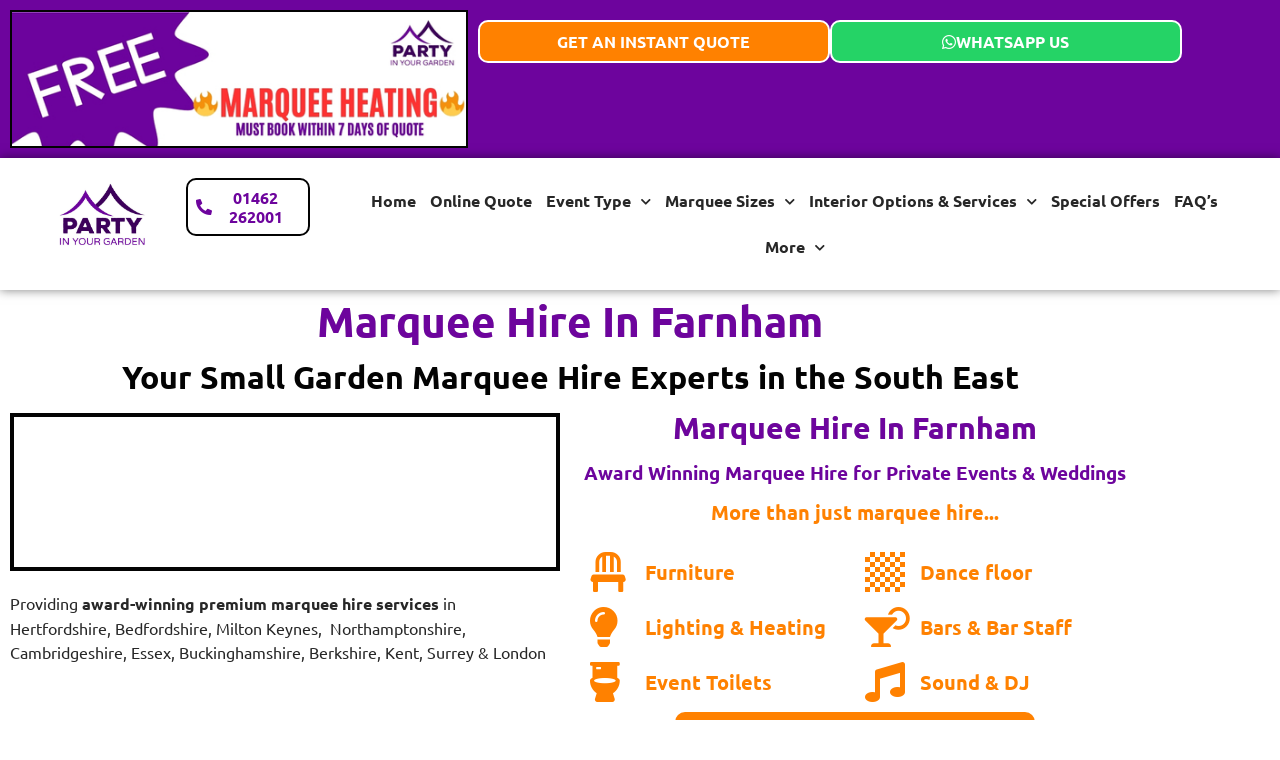

--- FILE ---
content_type: text/html; charset=UTF-8
request_url: https://www.partyinyourgarden.co.uk/locations/marquee-hire-farnham/
body_size: 43511
content:
<!doctype html>
<html lang="en-GB" prefix="og: https://ogp.me/ns#">
<head>
	<meta charset="UTF-8">
	<meta name="viewport" content="width=device-width, initial-scale=1">
	<link rel="profile" href="https://gmpg.org/xfn/11">
		<style>img:is([sizes="auto" i], [sizes^="auto," i]) { contain-intrinsic-size: 3000px 1500px }</style>
	<script id="cookie-law-info-gcm-var-js">
var _ckyGcm = {"status":true,"default_settings":[{"analytics":"denied","advertisement":"denied","functional":"denied","necessary":"granted","ad_user_data":"denied","ad_personalization":"denied","regions":"All"}],"wait_for_update":2000,"url_passthrough":true,"ads_data_redaction":false}</script>
<script id="cookie-law-info-gcm-js" type="text/javascript" src="https://www.partyinyourgarden.co.uk/wp-content/plugins/cookie-law-info/lite/frontend/js/gcm.min.js"></script> <script data-minify="1" id="cookieyes" type="text/javascript" src="https://www.partyinyourgarden.co.uk/wp-content/cache/min/1/client_data/1bbbad13db37ce20f954d72f/script.js?ver=1768512669"></script>
<!-- Search Engine Optimization by Rank Math PRO - https://rankmath.com/ -->
<title>Marquee Hire Farnham | Get a Quote &amp; Book Online</title>
<link data-rocket-prefetch href="https://cdn-cookieyes.com" rel="dns-prefetch">
<link data-rocket-prefetch href="" rel="dns-prefetch">
<link data-rocket-prefetch href="https://maps.google.com" rel="dns-prefetch">
<link data-rocket-prefetch href="https://clients.yomdel.com" rel="dns-prefetch"><link rel="preload" data-rocket-preload as="image" href="https://www.partyinyourgarden.co.uk/wp-content/uploads/Copy-of-IF-BOOKED-WITHIN-7-DAYS-OF-YOUR-QUOTE-500-x-150-px.jpg" imagesrcset="https://www.partyinyourgarden.co.uk/wp-content/uploads/Copy-of-IF-BOOKED-WITHIN-7-DAYS-OF-YOUR-QUOTE-500-x-150-px.jpg 500w, https://www.partyinyourgarden.co.uk/wp-content/uploads/Copy-of-IF-BOOKED-WITHIN-7-DAYS-OF-YOUR-QUOTE-500-x-150-px-300x90.jpg 300w, https://www.partyinyourgarden.co.uk/wp-content/uploads/Copy-of-IF-BOOKED-WITHIN-7-DAYS-OF-YOUR-QUOTE-500-x-150-px-150x45.jpg 150w" imagesizes="(max-width: 500px) 100vw, 500px" fetchpriority="high">
<meta name="description" content="Marquee Hire Farnham - Hire a small marquee in your garden. Bars, Furniture, Dance floors, Lighting &amp; Heating. Get a quote and book online today!"/>
<meta name="robots" content="follow, index, max-snippet:-1, max-video-preview:-1, max-image-preview:large"/>
<link rel="canonical" href="https://www.partyinyourgarden.co.uk/locations/marquee-hire-farnham/" />
<meta property="og:locale" content="en_GB" />
<meta property="og:type" content="article" />
<meta property="og:title" content="Marquee Hire Farnham | Get a Quote &amp; Book Online" />
<meta property="og:description" content="Marquee Hire Farnham - Hire a small marquee in your garden. Bars, Furniture, Dance floors, Lighting &amp; Heating. Get a quote and book online today!" />
<meta property="og:url" content="https://www.partyinyourgarden.co.uk/locations/marquee-hire-farnham/" />
<meta property="og:site_name" content="Party In Your Garden Marquee Hire" />
<meta property="article:publisher" content="https://www.facebook.com/partyinyourgardenmarqueehire" />
<meta property="og:updated_time" content="2023-11-06T09:03:12+00:00" />
<meta property="og:image" content="https://www.partyinyourgarden.co.uk/wp-content/uploads/IMG_1450-1024x768.jpg" />
<meta property="og:image:secure_url" content="https://www.partyinyourgarden.co.uk/wp-content/uploads/IMG_1450-1024x768.jpg" />
<meta property="og:image:width" content="800" />
<meta property="og:image:height" content="600" />
<meta property="og:image:alt" content="Marquee Hire Farnham" />
<meta property="og:image:type" content="image/jpeg" />
<meta name="twitter:card" content="summary_large_image" />
<meta name="twitter:title" content="Marquee Hire Farnham | Get a Quote &amp; Book Online" />
<meta name="twitter:description" content="Marquee Hire Farnham - Hire a small marquee in your garden. Bars, Furniture, Dance floors, Lighting &amp; Heating. Get a quote and book online today!" />
<meta name="twitter:image" content="https://www.partyinyourgarden.co.uk/wp-content/uploads/IMG_1450-1024x768.jpg" />
<!-- /Rank Math WordPress SEO plugin -->


<link rel="alternate" type="application/rss+xml" title="Party In Your Garden &raquo; Feed" href="https://www.partyinyourgarden.co.uk/feed/" />
<link rel="alternate" type="application/rss+xml" title="Party In Your Garden &raquo; Comments Feed" href="https://www.partyinyourgarden.co.uk/comments/feed/" />
<link rel='stylesheet' id='wpsbc-style-css' href='https://www.partyinyourgarden.co.uk/wp-content/plugins/wp-simple-booking-calendar-premium/assets/css/style-front-end.min.css?ver=8.5.2' media='all' />
<link data-minify="1" rel='stylesheet' id='dashicons-css' href='https://www.partyinyourgarden.co.uk/wp-content/cache/min/1/wp-includes/css/dashicons.min.css?ver=1768512669' media='all' />
<link data-minify="1" rel='stylesheet' id='fluentform-elementor-widget-css' href='https://www.partyinyourgarden.co.uk/wp-content/cache/min/1/wp-content/plugins/fluentform/assets/css/fluent-forms-elementor-widget.css?ver=1768512669' media='all' />
<style id='wp-emoji-styles-inline-css'>

	img.wp-smiley, img.emoji {
		display: inline !important;
		border: none !important;
		box-shadow: none !important;
		height: 1em !important;
		width: 1em !important;
		margin: 0 0.07em !important;
		vertical-align: -0.1em !important;
		background: none !important;
		padding: 0 !important;
	}
</style>
<link rel='stylesheet' id='wp-block-library-css' href='https://www.partyinyourgarden.co.uk/wp-includes/css/dist/block-library/style.min.css?ver=6.8.3' media='all' />
<link data-minify="1" rel='stylesheet' id='jet-engine-frontend-css' href='https://www.partyinyourgarden.co.uk/wp-content/cache/min/1/wp-content/plugins/jet-engine/assets/css/frontend.css?ver=1768512669' media='all' />
<style id='global-styles-inline-css'>
:root{--wp--preset--aspect-ratio--square: 1;--wp--preset--aspect-ratio--4-3: 4/3;--wp--preset--aspect-ratio--3-4: 3/4;--wp--preset--aspect-ratio--3-2: 3/2;--wp--preset--aspect-ratio--2-3: 2/3;--wp--preset--aspect-ratio--16-9: 16/9;--wp--preset--aspect-ratio--9-16: 9/16;--wp--preset--color--black: #000000;--wp--preset--color--cyan-bluish-gray: #abb8c3;--wp--preset--color--white: #ffffff;--wp--preset--color--pale-pink: #f78da7;--wp--preset--color--vivid-red: #cf2e2e;--wp--preset--color--luminous-vivid-orange: #ff6900;--wp--preset--color--luminous-vivid-amber: #fcb900;--wp--preset--color--light-green-cyan: #7bdcb5;--wp--preset--color--vivid-green-cyan: #00d084;--wp--preset--color--pale-cyan-blue: #8ed1fc;--wp--preset--color--vivid-cyan-blue: #0693e3;--wp--preset--color--vivid-purple: #9b51e0;--wp--preset--gradient--vivid-cyan-blue-to-vivid-purple: linear-gradient(135deg,rgba(6,147,227,1) 0%,rgb(155,81,224) 100%);--wp--preset--gradient--light-green-cyan-to-vivid-green-cyan: linear-gradient(135deg,rgb(122,220,180) 0%,rgb(0,208,130) 100%);--wp--preset--gradient--luminous-vivid-amber-to-luminous-vivid-orange: linear-gradient(135deg,rgba(252,185,0,1) 0%,rgba(255,105,0,1) 100%);--wp--preset--gradient--luminous-vivid-orange-to-vivid-red: linear-gradient(135deg,rgba(255,105,0,1) 0%,rgb(207,46,46) 100%);--wp--preset--gradient--very-light-gray-to-cyan-bluish-gray: linear-gradient(135deg,rgb(238,238,238) 0%,rgb(169,184,195) 100%);--wp--preset--gradient--cool-to-warm-spectrum: linear-gradient(135deg,rgb(74,234,220) 0%,rgb(151,120,209) 20%,rgb(207,42,186) 40%,rgb(238,44,130) 60%,rgb(251,105,98) 80%,rgb(254,248,76) 100%);--wp--preset--gradient--blush-light-purple: linear-gradient(135deg,rgb(255,206,236) 0%,rgb(152,150,240) 100%);--wp--preset--gradient--blush-bordeaux: linear-gradient(135deg,rgb(254,205,165) 0%,rgb(254,45,45) 50%,rgb(107,0,62) 100%);--wp--preset--gradient--luminous-dusk: linear-gradient(135deg,rgb(255,203,112) 0%,rgb(199,81,192) 50%,rgb(65,88,208) 100%);--wp--preset--gradient--pale-ocean: linear-gradient(135deg,rgb(255,245,203) 0%,rgb(182,227,212) 50%,rgb(51,167,181) 100%);--wp--preset--gradient--electric-grass: linear-gradient(135deg,rgb(202,248,128) 0%,rgb(113,206,126) 100%);--wp--preset--gradient--midnight: linear-gradient(135deg,rgb(2,3,129) 0%,rgb(40,116,252) 100%);--wp--preset--font-size--small: 13px;--wp--preset--font-size--medium: 20px;--wp--preset--font-size--large: 36px;--wp--preset--font-size--x-large: 42px;--wp--preset--spacing--20: 0.44rem;--wp--preset--spacing--30: 0.67rem;--wp--preset--spacing--40: 1rem;--wp--preset--spacing--50: 1.5rem;--wp--preset--spacing--60: 2.25rem;--wp--preset--spacing--70: 3.38rem;--wp--preset--spacing--80: 5.06rem;--wp--preset--shadow--natural: 6px 6px 9px rgba(0, 0, 0, 0.2);--wp--preset--shadow--deep: 12px 12px 50px rgba(0, 0, 0, 0.4);--wp--preset--shadow--sharp: 6px 6px 0px rgba(0, 0, 0, 0.2);--wp--preset--shadow--outlined: 6px 6px 0px -3px rgba(255, 255, 255, 1), 6px 6px rgba(0, 0, 0, 1);--wp--preset--shadow--crisp: 6px 6px 0px rgba(0, 0, 0, 1);}:root { --wp--style--global--content-size: 800px;--wp--style--global--wide-size: 1200px; }:where(body) { margin: 0; }.wp-site-blocks > .alignleft { float: left; margin-right: 2em; }.wp-site-blocks > .alignright { float: right; margin-left: 2em; }.wp-site-blocks > .aligncenter { justify-content: center; margin-left: auto; margin-right: auto; }:where(.wp-site-blocks) > * { margin-block-start: 24px; margin-block-end: 0; }:where(.wp-site-blocks) > :first-child { margin-block-start: 0; }:where(.wp-site-blocks) > :last-child { margin-block-end: 0; }:root { --wp--style--block-gap: 24px; }:root :where(.is-layout-flow) > :first-child{margin-block-start: 0;}:root :where(.is-layout-flow) > :last-child{margin-block-end: 0;}:root :where(.is-layout-flow) > *{margin-block-start: 24px;margin-block-end: 0;}:root :where(.is-layout-constrained) > :first-child{margin-block-start: 0;}:root :where(.is-layout-constrained) > :last-child{margin-block-end: 0;}:root :where(.is-layout-constrained) > *{margin-block-start: 24px;margin-block-end: 0;}:root :where(.is-layout-flex){gap: 24px;}:root :where(.is-layout-grid){gap: 24px;}.is-layout-flow > .alignleft{float: left;margin-inline-start: 0;margin-inline-end: 2em;}.is-layout-flow > .alignright{float: right;margin-inline-start: 2em;margin-inline-end: 0;}.is-layout-flow > .aligncenter{margin-left: auto !important;margin-right: auto !important;}.is-layout-constrained > .alignleft{float: left;margin-inline-start: 0;margin-inline-end: 2em;}.is-layout-constrained > .alignright{float: right;margin-inline-start: 2em;margin-inline-end: 0;}.is-layout-constrained > .aligncenter{margin-left: auto !important;margin-right: auto !important;}.is-layout-constrained > :where(:not(.alignleft):not(.alignright):not(.alignfull)){max-width: var(--wp--style--global--content-size);margin-left: auto !important;margin-right: auto !important;}.is-layout-constrained > .alignwide{max-width: var(--wp--style--global--wide-size);}body .is-layout-flex{display: flex;}.is-layout-flex{flex-wrap: wrap;align-items: center;}.is-layout-flex > :is(*, div){margin: 0;}body .is-layout-grid{display: grid;}.is-layout-grid > :is(*, div){margin: 0;}body{padding-top: 0px;padding-right: 0px;padding-bottom: 0px;padding-left: 0px;}a:where(:not(.wp-element-button)){text-decoration: underline;}:root :where(.wp-element-button, .wp-block-button__link){background-color: #32373c;border-width: 0;color: #fff;font-family: inherit;font-size: inherit;line-height: inherit;padding: calc(0.667em + 2px) calc(1.333em + 2px);text-decoration: none;}.has-black-color{color: var(--wp--preset--color--black) !important;}.has-cyan-bluish-gray-color{color: var(--wp--preset--color--cyan-bluish-gray) !important;}.has-white-color{color: var(--wp--preset--color--white) !important;}.has-pale-pink-color{color: var(--wp--preset--color--pale-pink) !important;}.has-vivid-red-color{color: var(--wp--preset--color--vivid-red) !important;}.has-luminous-vivid-orange-color{color: var(--wp--preset--color--luminous-vivid-orange) !important;}.has-luminous-vivid-amber-color{color: var(--wp--preset--color--luminous-vivid-amber) !important;}.has-light-green-cyan-color{color: var(--wp--preset--color--light-green-cyan) !important;}.has-vivid-green-cyan-color{color: var(--wp--preset--color--vivid-green-cyan) !important;}.has-pale-cyan-blue-color{color: var(--wp--preset--color--pale-cyan-blue) !important;}.has-vivid-cyan-blue-color{color: var(--wp--preset--color--vivid-cyan-blue) !important;}.has-vivid-purple-color{color: var(--wp--preset--color--vivid-purple) !important;}.has-black-background-color{background-color: var(--wp--preset--color--black) !important;}.has-cyan-bluish-gray-background-color{background-color: var(--wp--preset--color--cyan-bluish-gray) !important;}.has-white-background-color{background-color: var(--wp--preset--color--white) !important;}.has-pale-pink-background-color{background-color: var(--wp--preset--color--pale-pink) !important;}.has-vivid-red-background-color{background-color: var(--wp--preset--color--vivid-red) !important;}.has-luminous-vivid-orange-background-color{background-color: var(--wp--preset--color--luminous-vivid-orange) !important;}.has-luminous-vivid-amber-background-color{background-color: var(--wp--preset--color--luminous-vivid-amber) !important;}.has-light-green-cyan-background-color{background-color: var(--wp--preset--color--light-green-cyan) !important;}.has-vivid-green-cyan-background-color{background-color: var(--wp--preset--color--vivid-green-cyan) !important;}.has-pale-cyan-blue-background-color{background-color: var(--wp--preset--color--pale-cyan-blue) !important;}.has-vivid-cyan-blue-background-color{background-color: var(--wp--preset--color--vivid-cyan-blue) !important;}.has-vivid-purple-background-color{background-color: var(--wp--preset--color--vivid-purple) !important;}.has-black-border-color{border-color: var(--wp--preset--color--black) !important;}.has-cyan-bluish-gray-border-color{border-color: var(--wp--preset--color--cyan-bluish-gray) !important;}.has-white-border-color{border-color: var(--wp--preset--color--white) !important;}.has-pale-pink-border-color{border-color: var(--wp--preset--color--pale-pink) !important;}.has-vivid-red-border-color{border-color: var(--wp--preset--color--vivid-red) !important;}.has-luminous-vivid-orange-border-color{border-color: var(--wp--preset--color--luminous-vivid-orange) !important;}.has-luminous-vivid-amber-border-color{border-color: var(--wp--preset--color--luminous-vivid-amber) !important;}.has-light-green-cyan-border-color{border-color: var(--wp--preset--color--light-green-cyan) !important;}.has-vivid-green-cyan-border-color{border-color: var(--wp--preset--color--vivid-green-cyan) !important;}.has-pale-cyan-blue-border-color{border-color: var(--wp--preset--color--pale-cyan-blue) !important;}.has-vivid-cyan-blue-border-color{border-color: var(--wp--preset--color--vivid-cyan-blue) !important;}.has-vivid-purple-border-color{border-color: var(--wp--preset--color--vivid-purple) !important;}.has-vivid-cyan-blue-to-vivid-purple-gradient-background{background: var(--wp--preset--gradient--vivid-cyan-blue-to-vivid-purple) !important;}.has-light-green-cyan-to-vivid-green-cyan-gradient-background{background: var(--wp--preset--gradient--light-green-cyan-to-vivid-green-cyan) !important;}.has-luminous-vivid-amber-to-luminous-vivid-orange-gradient-background{background: var(--wp--preset--gradient--luminous-vivid-amber-to-luminous-vivid-orange) !important;}.has-luminous-vivid-orange-to-vivid-red-gradient-background{background: var(--wp--preset--gradient--luminous-vivid-orange-to-vivid-red) !important;}.has-very-light-gray-to-cyan-bluish-gray-gradient-background{background: var(--wp--preset--gradient--very-light-gray-to-cyan-bluish-gray) !important;}.has-cool-to-warm-spectrum-gradient-background{background: var(--wp--preset--gradient--cool-to-warm-spectrum) !important;}.has-blush-light-purple-gradient-background{background: var(--wp--preset--gradient--blush-light-purple) !important;}.has-blush-bordeaux-gradient-background{background: var(--wp--preset--gradient--blush-bordeaux) !important;}.has-luminous-dusk-gradient-background{background: var(--wp--preset--gradient--luminous-dusk) !important;}.has-pale-ocean-gradient-background{background: var(--wp--preset--gradient--pale-ocean) !important;}.has-electric-grass-gradient-background{background: var(--wp--preset--gradient--electric-grass) !important;}.has-midnight-gradient-background{background: var(--wp--preset--gradient--midnight) !important;}.has-small-font-size{font-size: var(--wp--preset--font-size--small) !important;}.has-medium-font-size{font-size: var(--wp--preset--font-size--medium) !important;}.has-large-font-size{font-size: var(--wp--preset--font-size--large) !important;}.has-x-large-font-size{font-size: var(--wp--preset--font-size--x-large) !important;}
:root :where(.wp-block-pullquote){font-size: 1.5em;line-height: 1.6;}
</style>
<link data-minify="1" rel='stylesheet' id='hello-elementor-css' href='https://www.partyinyourgarden.co.uk/wp-content/cache/min/1/wp-content/themes/hello-elementor/assets/css/reset.css?ver=1768512669' media='all' />
<link rel='stylesheet' id='hello-elementor-child-css' href='https://www.partyinyourgarden.co.uk/wp-content/themes/hello-theme-child-master/style.css?ver=1.0.0' media='all' />
<link data-minify="1" rel='stylesheet' id='hello-elementor-theme-style-css' href='https://www.partyinyourgarden.co.uk/wp-content/cache/min/1/wp-content/themes/hello-elementor/assets/css/theme.css?ver=1768512669' media='all' />
<link data-minify="1" rel='stylesheet' id='hello-elementor-header-footer-css' href='https://www.partyinyourgarden.co.uk/wp-content/cache/min/1/wp-content/themes/hello-elementor/assets/css/header-footer.css?ver=1768512669' media='all' />
<link data-minify="1" rel='stylesheet' id='jet-fb-option-field-select-css' href='https://www.partyinyourgarden.co.uk/wp-content/cache/min/1/wp-content/plugins/jetformbuilder/modules/option-field/assets/build/select.css?ver=1768512669' media='all' />
<link data-minify="1" rel='stylesheet' id='jet-fb-option-field-checkbox-css' href='https://www.partyinyourgarden.co.uk/wp-content/cache/min/1/wp-content/plugins/jetformbuilder/modules/option-field/assets/build/checkbox.css?ver=1768512669' media='all' />
<link data-minify="1" rel='stylesheet' id='jet-fb-option-field-radio-css' href='https://www.partyinyourgarden.co.uk/wp-content/cache/min/1/wp-content/plugins/jetformbuilder/modules/option-field/assets/build/radio.css?ver=1768512669' media='all' />
<link data-minify="1" rel='stylesheet' id='jet-fb-advanced-choices-css' href='https://www.partyinyourgarden.co.uk/wp-content/cache/min/1/wp-content/plugins/jetformbuilder/modules/advanced-choices/assets/build/main.css?ver=1768512669' media='all' />
<link data-minify="1" rel='stylesheet' id='jet-fb-wysiwyg-css' href='https://www.partyinyourgarden.co.uk/wp-content/cache/min/1/wp-content/plugins/jetformbuilder/modules/wysiwyg/assets/build/wysiwyg.css?ver=1768512669' media='all' />
<link data-minify="1" rel='stylesheet' id='jet-fb-switcher-css' href='https://www.partyinyourgarden.co.uk/wp-content/cache/min/1/wp-content/plugins/jetformbuilder/modules/switcher/assets/build/switcher.css?ver=1768512669' media='all' />
<link rel='stylesheet' id='e-sticky-css' href='https://www.partyinyourgarden.co.uk/wp-content/plugins/elementor-pro/assets/css/modules/sticky.min.css?ver=3.34.0' media='all' />
<link rel='stylesheet' id='elementor-frontend-css' href='https://www.partyinyourgarden.co.uk/wp-content/plugins/elementor/assets/css/frontend.min.css?ver=3.34.1' media='all' />
<style id='elementor-frontend-inline-css'>
.elementor-kit-2693{--e-global-color-primary:#6D049D;--e-global-color-secondary:#FF8100;--e-global-color-text:#272727;--e-global-color-accent:#FF8100;--e-global-color-e9cd8ba:#030303;--e-global-color-47ccac5:#FFFFFF;--e-global-color-107fe8b:#25D366;--e-global-typography-primary-font-family:"UBUNTU";--e-global-typography-primary-font-weight:600;--e-global-typography-secondary-font-family:"UBUNTU";--e-global-typography-secondary-font-weight:400;--e-global-typography-text-font-family:"UBUNTU";--e-global-typography-text-font-weight:400;--e-global-typography-accent-font-family:"UBUNTU";--e-global-typography-accent-font-weight:500;}.elementor-kit-2693 button,.elementor-kit-2693 input[type="button"],.elementor-kit-2693 input[type="submit"],.elementor-kit-2693 .elementor-button{background-color:var( --e-global-color-secondary );font-size:1.4em;font-weight:600;line-height:1.2em;letter-spacing:0px;color:var( --e-global-color-47ccac5 );border-radius:10px 10px 10px 10px;}.elementor-kit-2693 button:hover,.elementor-kit-2693 button:focus,.elementor-kit-2693 input[type="button"]:hover,.elementor-kit-2693 input[type="button"]:focus,.elementor-kit-2693 input[type="submit"]:hover,.elementor-kit-2693 input[type="submit"]:focus,.elementor-kit-2693 .elementor-button:hover,.elementor-kit-2693 .elementor-button:focus{background-color:var( --e-global-color-primary );color:var( --e-global-color-47ccac5 );border-radius:2px 2px 2px 2px;}.elementor-kit-2693 e-page-transition{background-color:#FFBC7D;}.elementor-section.elementor-section-boxed > .elementor-container{max-width:1140px;}.e-con{--container-max-width:1140px;}.elementor-widget:not(:last-child){margin-block-end:20px;}.elementor-element{--widgets-spacing:20px 20px;--widgets-spacing-row:20px;--widgets-spacing-column:20px;}{}h1.entry-title{display:var(--page-title-display);}@media(max-width:1024px){.elementor-section.elementor-section-boxed > .elementor-container{max-width:1024px;}.e-con{--container-max-width:1024px;}}@media(max-width:767px){.elementor-section.elementor-section-boxed > .elementor-container{max-width:767px;}.e-con{--container-max-width:767px;}}/* Start Custom Fonts CSS */@font-face {
	font-family: 'UBUNTU';
	font-style: normal;
	font-weight: normal;
	font-display: auto;
	src: url('https://www.partyinyourgarden.co.uk/wp-content/uploads/Ubuntu-Regular.ttf') format('truetype');
}
@font-face {
	font-family: 'UBUNTU';
	font-style: normal;
	font-weight: normal;
	font-display: auto;
	src: url('https://www.partyinyourgarden.co.uk/wp-content/uploads/Ubuntu-Medium.ttf') format('truetype');
}
@font-face {
	font-family: 'UBUNTU';
	font-style: normal;
	font-weight: bold;
	font-display: auto;
	src: url('https://www.partyinyourgarden.co.uk/wp-content/uploads/Ubuntu-Bold.ttf') format('truetype');
}
/* End Custom Fonts CSS */
.elementor-2702 .elementor-element.elementor-element-b1938b1{--display:flex;--flex-direction:column;--container-widget-width:100%;--container-widget-height:initial;--container-widget-flex-grow:0;--container-widget-align-self:initial;--flex-wrap-mobile:wrap;--gap:0px 0px;--row-gap:0px;--column-gap:0px;--margin-top:0px;--margin-bottom:0px;--margin-left:0px;--margin-right:0px;--padding-top:0px;--padding-bottom:0px;--padding-left:0px;--padding-right:0px;}.elementor-2702 .elementor-element.elementor-element-01b79d8{--display:flex;}.elementor-2702 .elementor-element.elementor-element-01b79d8:not(.elementor-motion-effects-element-type-background), .elementor-2702 .elementor-element.elementor-element-01b79d8 > .elementor-motion-effects-container > .elementor-motion-effects-layer{background-color:var( --e-global-color-primary );}.elementor-widget-button .elementor-button{background-color:var( --e-global-color-accent );font-family:var( --e-global-typography-accent-font-family ), Sans-serif;font-weight:var( --e-global-typography-accent-font-weight );}.elementor-2702 .elementor-element.elementor-element-b454baf .elementor-button{background-color:var( --e-global-color-accent );font-family:"UBUNTU", Sans-serif;font-size:21px;font-weight:700;fill:var( --e-global-color-47ccac5 );color:var( --e-global-color-47ccac5 );border-style:solid;border-width:5px 5px 5px 5px;border-color:var( --e-global-color-47ccac5 );}.elementor-2702 .elementor-element.elementor-element-bfaafde .elementor-button{background-color:#25D366;font-family:"UBUNTU", Sans-serif;font-size:21px;font-weight:700;fill:var( --e-global-color-47ccac5 );color:var( --e-global-color-47ccac5 );border-style:solid;border-width:5px 5px 5px 5px;border-color:var( --e-global-color-47ccac5 );}.elementor-2702 .elementor-element.elementor-element-bfaafde .elementor-button-content-wrapper{flex-direction:row;}.elementor-2702 .elementor-element.elementor-element-750de9b{--display:flex;--flex-direction:column;--container-widget-width:100%;--container-widget-height:initial;--container-widget-flex-grow:0;--container-widget-align-self:initial;--flex-wrap-mobile:wrap;--gap:0px 0px;--row-gap:0px;--column-gap:0px;--margin-top:0px;--margin-bottom:0px;--margin-left:0px;--margin-right:0px;--padding-top:0px;--padding-bottom:0px;--padding-left:0px;--padding-right:0px;}.elementor-2702 .elementor-element.elementor-element-db61a1a{--display:flex;--flex-direction:row;--container-widget-width:calc( ( 1 - var( --container-widget-flex-grow ) ) * 100% );--container-widget-height:100%;--container-widget-flex-grow:1;--container-widget-align-self:stretch;--flex-wrap-mobile:wrap;--align-items:center;}.elementor-2702 .elementor-element.elementor-element-db61a1a:not(.elementor-motion-effects-element-type-background), .elementor-2702 .elementor-element.elementor-element-db61a1a > .elementor-motion-effects-container > .elementor-motion-effects-layer{background-color:var( --e-global-color-primary );}.elementor-widget-image .widget-image-caption{color:var( --e-global-color-text );font-family:var( --e-global-typography-text-font-family ), Sans-serif;font-weight:var( --e-global-typography-text-font-weight );}.elementor-2702 .elementor-element.elementor-element-151359c img{width:100%;height:138px;border-style:solid;border-width:2px 2px 2px 2px;border-color:var( --e-global-color-e9cd8ba );}.elementor-2702 .elementor-element.elementor-element-9c13196{--display:flex;--flex-direction:row;--container-widget-width:calc( ( 1 - var( --container-widget-flex-grow ) ) * 100% );--container-widget-height:100%;--container-widget-flex-grow:1;--container-widget-align-self:stretch;--flex-wrap-mobile:wrap;--justify-content:space-evenly;--align-items:stretch;}.elementor-2702 .elementor-element.elementor-element-5210da4 .elementor-button{background-color:var( --e-global-color-accent );font-family:"UBUNTU", Sans-serif;font-size:16px;font-weight:700;fill:var( --e-global-color-47ccac5 );color:var( --e-global-color-47ccac5 );border-style:solid;border-width:2px 2px 2px 2px;border-color:var( --e-global-color-47ccac5 );padding:10px 10px 10px 10px;}.elementor-2702 .elementor-element.elementor-element-5210da4{width:var( --container-widget-width, 45% );max-width:45%;--container-widget-width:45%;--container-widget-flex-grow:0;}.elementor-2702 .elementor-element.elementor-element-5210da4 .elementor-button .elementor-button-content-wrapper{justify-content:center;}.elementor-2702 .elementor-element.elementor-element-f784a52 .elementor-button{background-color:#25D366;font-family:"UBUNTU", Sans-serif;font-size:16px;font-weight:700;fill:var( --e-global-color-47ccac5 );color:var( --e-global-color-47ccac5 );border-style:solid;border-width:2px 2px 2px 2px;border-color:var( --e-global-color-47ccac5 );padding:10px 10px 10px 10px;}.elementor-2702 .elementor-element.elementor-element-f784a52{width:var( --container-widget-width, 45% );max-width:45%;--container-widget-width:45%;--container-widget-flex-grow:0;}.elementor-2702 .elementor-element.elementor-element-f784a52 .elementor-button-content-wrapper{flex-direction:row;}.elementor-2702 .elementor-element.elementor-element-224ca55{--display:flex;--flex-direction:column;--container-widget-width:100%;--container-widget-height:initial;--container-widget-flex-grow:0;--container-widget-align-self:initial;--flex-wrap-mobile:wrap;--gap:0px 0px;--row-gap:0px;--column-gap:0px;--margin-top:0px;--margin-bottom:0px;--margin-left:0px;--margin-right:0px;--padding-top:0px;--padding-bottom:0px;--padding-left:0px;--padding-right:0px;}.elementor-2702 .elementor-element.elementor-element-710b87e{--display:flex;--min-height:0px;--flex-direction:row;--container-widget-width:initial;--container-widget-height:100%;--container-widget-flex-grow:1;--container-widget-align-self:stretch;--flex-wrap-mobile:wrap;--gap:0px 0px;--row-gap:0px;--column-gap:0px;box-shadow:0px 0px 10px 0px rgba(0,0,0,0.5);--z-index:100;}.elementor-2702 .elementor-element.elementor-element-710b87e:not(.elementor-motion-effects-element-type-background), .elementor-2702 .elementor-element.elementor-element-710b87e > .elementor-motion-effects-container > .elementor-motion-effects-layer{background-color:var( --e-global-color-47ccac5 );}.elementor-2702 .elementor-element.elementor-element-67cd941{--display:flex;--flex-direction:row;--container-widget-width:calc( ( 1 - var( --container-widget-flex-grow ) ) * 100% );--container-widget-height:100%;--container-widget-flex-grow:1;--container-widget-align-self:stretch;--flex-wrap-mobile:wrap;--justify-content:center;--align-items:center;}.elementor-2702 .elementor-element.elementor-element-67cd941.e-con{--flex-grow:0;--flex-shrink:0;}.elementor-widget-theme-site-logo .widget-image-caption{color:var( --e-global-color-text );font-family:var( --e-global-typography-text-font-family ), Sans-serif;font-weight:var( --e-global-typography-text-font-weight );}.elementor-2702 .elementor-element.elementor-element-c2437ba img{width:55%;}.elementor-2702 .elementor-element.elementor-element-1755acb .elementor-button{background-color:var( --e-global-color-47ccac5 );font-family:"UBUNTU", Sans-serif;font-size:16px;font-weight:700;fill:var( --e-global-color-primary );color:var( --e-global-color-primary );border-style:solid;border-width:2px 2px 2px 2px;border-color:var( --e-global-color-e9cd8ba );padding:8px 8px 8px 8px;}.elementor-2702 .elementor-element.elementor-element-1755acb{width:var( --container-widget-width, 42.539% );max-width:42.539%;--container-widget-width:42.539%;--container-widget-flex-grow:0;}.elementor-2702 .elementor-element.elementor-element-1755acb.elementor-element{--flex-grow:0;--flex-shrink:0;}.elementor-2702 .elementor-element.elementor-element-1755acb .elementor-button-content-wrapper{flex-direction:row;}.elementor-2702 .elementor-element.elementor-element-5b44a1f{--display:flex;--flex-direction:column;--container-widget-width:100%;--container-widget-height:initial;--container-widget-flex-grow:0;--container-widget-align-self:initial;--flex-wrap-mobile:wrap;--justify-content:center;}.elementor-widget-nav-menu .elementor-nav-menu .elementor-item{font-family:var( --e-global-typography-primary-font-family ), Sans-serif;font-weight:var( --e-global-typography-primary-font-weight );}.elementor-widget-nav-menu .elementor-nav-menu--main .elementor-item{color:var( --e-global-color-text );fill:var( --e-global-color-text );}.elementor-widget-nav-menu .elementor-nav-menu--main .elementor-item:hover,
					.elementor-widget-nav-menu .elementor-nav-menu--main .elementor-item.elementor-item-active,
					.elementor-widget-nav-menu .elementor-nav-menu--main .elementor-item.highlighted,
					.elementor-widget-nav-menu .elementor-nav-menu--main .elementor-item:focus{color:var( --e-global-color-accent );fill:var( --e-global-color-accent );}.elementor-widget-nav-menu .elementor-nav-menu--main:not(.e--pointer-framed) .elementor-item:before,
					.elementor-widget-nav-menu .elementor-nav-menu--main:not(.e--pointer-framed) .elementor-item:after{background-color:var( --e-global-color-accent );}.elementor-widget-nav-menu .e--pointer-framed .elementor-item:before,
					.elementor-widget-nav-menu .e--pointer-framed .elementor-item:after{border-color:var( --e-global-color-accent );}.elementor-widget-nav-menu{--e-nav-menu-divider-color:var( --e-global-color-text );}.elementor-widget-nav-menu .elementor-nav-menu--dropdown .elementor-item, .elementor-widget-nav-menu .elementor-nav-menu--dropdown  .elementor-sub-item{font-family:var( --e-global-typography-accent-font-family ), Sans-serif;font-weight:var( --e-global-typography-accent-font-weight );}.elementor-2702 .elementor-element.elementor-element-1beccd0 .elementor-menu-toggle{margin:0 auto;background-color:var( --e-global-color-secondary );}.elementor-2702 .elementor-element.elementor-element-1beccd0 .elementor-nav-menu--main .elementor-item{padding-left:7px;padding-right:7px;}.elementor-2702 .elementor-element.elementor-element-1beccd0 .elementor-nav-menu--dropdown a:hover,
					.elementor-2702 .elementor-element.elementor-element-1beccd0 .elementor-nav-menu--dropdown a:focus,
					.elementor-2702 .elementor-element.elementor-element-1beccd0 .elementor-nav-menu--dropdown a.elementor-item-active,
					.elementor-2702 .elementor-element.elementor-element-1beccd0 .elementor-nav-menu--dropdown a.highlighted,
					.elementor-2702 .elementor-element.elementor-element-1beccd0 .elementor-menu-toggle:hover,
					.elementor-2702 .elementor-element.elementor-element-1beccd0 .elementor-menu-toggle:focus{color:var( --e-global-color-47ccac5 );}.elementor-2702 .elementor-element.elementor-element-1beccd0 .elementor-nav-menu--dropdown a:hover,
					.elementor-2702 .elementor-element.elementor-element-1beccd0 .elementor-nav-menu--dropdown a:focus,
					.elementor-2702 .elementor-element.elementor-element-1beccd0 .elementor-nav-menu--dropdown a.elementor-item-active,
					.elementor-2702 .elementor-element.elementor-element-1beccd0 .elementor-nav-menu--dropdown a.highlighted{background-color:var( --e-global-color-accent );}.elementor-2702 .elementor-element.elementor-element-1beccd0 .elementor-nav-menu--dropdown a.elementor-item-active{color:var( --e-global-color-47ccac5 );background-color:var( --e-global-color-primary );}.elementor-2702 .elementor-element.elementor-element-1beccd0 div.elementor-menu-toggle{color:var( --e-global-color-47ccac5 );}.elementor-2702 .elementor-element.elementor-element-1beccd0 div.elementor-menu-toggle svg{fill:var( --e-global-color-47ccac5 );}.elementor-2702 .elementor-element.elementor-element-1beccd0 div.elementor-menu-toggle:hover, .elementor-2702 .elementor-element.elementor-element-1beccd0 div.elementor-menu-toggle:focus{color:var( --e-global-color-47ccac5 );}.elementor-2702 .elementor-element.elementor-element-1beccd0 div.elementor-menu-toggle:hover svg, .elementor-2702 .elementor-element.elementor-element-1beccd0 div.elementor-menu-toggle:focus svg{fill:var( --e-global-color-47ccac5 );}.elementor-2702 .elementor-element.elementor-element-1beccd0 .elementor-menu-toggle:hover, .elementor-2702 .elementor-element.elementor-element-1beccd0 .elementor-menu-toggle:focus{background-color:var( --e-global-color-primary );}.elementor-2702 .elementor-element.elementor-element-2937f8d{--display:flex;--flex-direction:row;--container-widget-width:initial;--container-widget-height:100%;--container-widget-flex-grow:1;--container-widget-align-self:stretch;--flex-wrap-mobile:wrap;border-style:solid;--border-style:solid;box-shadow:-5px 0px 10px 0px rgba(0,0,0,0.5);}.elementor-2702 .elementor-element.elementor-element-2937f8d:not(.elementor-motion-effects-element-type-background), .elementor-2702 .elementor-element.elementor-element-2937f8d > .elementor-motion-effects-container > .elementor-motion-effects-layer{background-color:var( --e-global-color-47ccac5 );}.elementor-2702 .elementor-element.elementor-element-dbed36a .elementor-button{background-color:var( --e-global-color-47ccac5 );font-family:"UBUNTU", Sans-serif;font-size:21px;font-weight:700;fill:var( --e-global-color-primary );color:var( --e-global-color-primary );border-style:solid;border-width:5px 5px 5px 5px;border-color:var( --e-global-color-e9cd8ba );}.elementor-2702 .elementor-element.elementor-element-dbed36a .elementor-button-content-wrapper{flex-direction:row;}.elementor-2702 .elementor-element.elementor-element-58a0f4d .elementor-menu-toggle{margin:0 auto;background-color:var( --e-global-color-primary );}.elementor-2702 .elementor-element.elementor-element-58a0f4d .elementor-nav-menu--dropdown a, .elementor-2702 .elementor-element.elementor-element-58a0f4d .elementor-menu-toggle{color:var( --e-global-color-text );fill:var( --e-global-color-text );}.elementor-2702 .elementor-element.elementor-element-58a0f4d .elementor-nav-menu--dropdown{background-color:var( --e-global-color-47ccac5 );}.elementor-2702 .elementor-element.elementor-element-58a0f4d .elementor-nav-menu--dropdown a:hover,
					.elementor-2702 .elementor-element.elementor-element-58a0f4d .elementor-nav-menu--dropdown a:focus,
					.elementor-2702 .elementor-element.elementor-element-58a0f4d .elementor-nav-menu--dropdown a.elementor-item-active,
					.elementor-2702 .elementor-element.elementor-element-58a0f4d .elementor-nav-menu--dropdown a.highlighted,
					.elementor-2702 .elementor-element.elementor-element-58a0f4d .elementor-menu-toggle:hover,
					.elementor-2702 .elementor-element.elementor-element-58a0f4d .elementor-menu-toggle:focus{color:var( --e-global-color-47ccac5 );}.elementor-2702 .elementor-element.elementor-element-58a0f4d .elementor-nav-menu--dropdown a:hover,
					.elementor-2702 .elementor-element.elementor-element-58a0f4d .elementor-nav-menu--dropdown a:focus,
					.elementor-2702 .elementor-element.elementor-element-58a0f4d .elementor-nav-menu--dropdown a.elementor-item-active,
					.elementor-2702 .elementor-element.elementor-element-58a0f4d .elementor-nav-menu--dropdown a.highlighted{background-color:var( --e-global-color-accent );}.elementor-2702 .elementor-element.elementor-element-58a0f4d div.elementor-menu-toggle{color:var( --e-global-color-47ccac5 );}.elementor-2702 .elementor-element.elementor-element-58a0f4d div.elementor-menu-toggle svg{fill:var( --e-global-color-47ccac5 );}.elementor-theme-builder-content-area{height:400px;}.elementor-location-header:before, .elementor-location-footer:before{content:"";display:table;clear:both;}@media(min-width:768px){.elementor-2702 .elementor-element.elementor-element-9c13196{--width:70%;}.elementor-2702 .elementor-element.elementor-element-67cd941{--width:24.567%;}.elementor-2702 .elementor-element.elementor-element-5b44a1f{--width:82%;}}@media(max-width:1024px){.elementor-2702 .elementor-element.elementor-element-b1938b1{--flex-direction:column;--container-widget-width:100%;--container-widget-height:initial;--container-widget-flex-grow:0;--container-widget-align-self:initial;--flex-wrap-mobile:wrap;}.elementor-2702 .elementor-element.elementor-element-01b79d8{--flex-direction:column;--container-widget-width:calc( ( 1 - var( --container-widget-flex-grow ) ) * 100% );--container-widget-height:initial;--container-widget-flex-grow:0;--container-widget-align-self:initial;--flex-wrap-mobile:wrap;--justify-content:center;--align-items:center;}.elementor-2702 .elementor-element.elementor-element-b454baf .elementor-button{border-width:2px 2px 2px 2px;}.elementor-2702 .elementor-element.elementor-element-bfaafde .elementor-button{border-width:2px 2px 2px 2px;}.elementor-2702 .elementor-element.elementor-element-5210da4 .elementor-button{border-width:2px 2px 2px 2px;}.elementor-2702 .elementor-element.elementor-element-f784a52 .elementor-button{border-width:2px 2px 2px 2px;}.elementor-2702 .elementor-element.elementor-element-67cd941{--flex-direction:column;--container-widget-width:100%;--container-widget-height:initial;--container-widget-flex-grow:0;--container-widget-align-self:initial;--flex-wrap-mobile:wrap;}.elementor-2702 .elementor-element.elementor-element-c2437ba img{width:100%;}.elementor-2702 .elementor-element.elementor-element-1755acb{--container-widget-width:338px;--container-widget-flex-grow:0;width:var( --container-widget-width, 338px );max-width:338px;}.elementor-2702 .elementor-element.elementor-element-1755acb .elementor-button{font-size:13px;border-width:2px 2px 2px 2px;padding:5px 5px 5px 5px;}}@media(max-width:767px){.elementor-2702 .elementor-element.elementor-element-01b79d8.e-con{--align-self:center;}.elementor-2702 .elementor-element.elementor-element-b454baf .elementor-button{font-size:19px;border-width:2px 2px 2px 2px;padding:10px 10px 10px 10px;}.elementor-2702 .elementor-element.elementor-element-bfaafde .elementor-button{font-size:14px;border-width:2px 2px 2px 2px;padding:7px 7px 7px 7px;}.elementor-2702 .elementor-element.elementor-element-db61a1a.e-con{--align-self:center;}.elementor-2702 .elementor-element.elementor-element-151359c img{width:65%;}.elementor-2702 .elementor-element.elementor-element-5210da4 .elementor-button{font-size:19px;border-width:2px 2px 2px 2px;padding:10px 10px 10px 10px;}.elementor-2702 .elementor-element.elementor-element-f784a52 .elementor-button{font-size:14px;border-width:2px 2px 2px 2px;padding:7px 7px 7px 7px;}.elementor-2702 .elementor-element.elementor-element-710b87e{--z-index:150;}.elementor-2702 .elementor-element.elementor-element-1755acb{width:var( --container-widget-width, 38% );max-width:38%;--container-widget-width:38%;--container-widget-flex-grow:0;}.elementor-2702 .elementor-element.elementor-element-1755acb .elementor-button{font-size:13px;border-width:2px 2px 2px 2px;padding:10px 10px 10px 10px;}.elementor-2702 .elementor-element.elementor-element-2937f8d{--justify-content:center;--align-items:center;--container-widget-width:calc( ( 1 - var( --container-widget-flex-grow ) ) * 100% );border-width:0px 0px 0px 0px;--border-top-width:0px;--border-right-width:0px;--border-bottom-width:0px;--border-left-width:0px;--border-radius:0px 0px 0px 0px;--padding-top:5px;--padding-bottom:5px;--padding-left:5px;--padding-right:5px;}.elementor-2702 .elementor-element.elementor-element-1fc7905{width:var( --container-widget-width, 25% );max-width:25%;--container-widget-width:25%;--container-widget-flex-grow:0;}.elementor-2702 .elementor-element.elementor-element-1fc7905 img{width:100%;}.elementor-2702 .elementor-element.elementor-element-dbed36a{width:var( --container-widget-width, 38% );max-width:38%;--container-widget-width:38%;--container-widget-flex-grow:0;}.elementor-2702 .elementor-element.elementor-element-dbed36a .elementor-button{font-size:13px;border-width:2px 2px 2px 2px;padding:10px 10px 10px 10px;}.elementor-2702 .elementor-element.elementor-element-58a0f4d{width:var( --container-widget-width, 25% );max-width:25%;--container-widget-width:25%;--container-widget-flex-grow:0;}.elementor-2702 .elementor-element.elementor-element-58a0f4d .elementor-nav-menu--main > .elementor-nav-menu > li > .elementor-nav-menu--dropdown, .elementor-2702 .elementor-element.elementor-element-58a0f4d .elementor-nav-menu__container.elementor-nav-menu--dropdown{margin-top:49px !important;}}
.elementor-2703 .elementor-element.elementor-element-3662e2e:not(.elementor-motion-effects-element-type-background), .elementor-2703 .elementor-element.elementor-element-3662e2e > .elementor-motion-effects-container > .elementor-motion-effects-layer{background-color:var( --e-global-color-primary );}.elementor-2703 .elementor-element.elementor-element-3662e2e{transition:background 0.3s, border 0.3s, border-radius 0.3s, box-shadow 0.3s;}.elementor-2703 .elementor-element.elementor-element-3662e2e > .elementor-background-overlay{transition:background 0.3s, border-radius 0.3s, opacity 0.3s;}.elementor-widget-text-editor{font-family:var( --e-global-typography-text-font-family ), Sans-serif;font-weight:var( --e-global-typography-text-font-weight );color:var( --e-global-color-text );}.elementor-widget-text-editor.elementor-drop-cap-view-stacked .elementor-drop-cap{background-color:var( --e-global-color-primary );}.elementor-widget-text-editor.elementor-drop-cap-view-framed .elementor-drop-cap, .elementor-widget-text-editor.elementor-drop-cap-view-default .elementor-drop-cap{color:var( --e-global-color-primary );border-color:var( --e-global-color-primary );}.elementor-2703 .elementor-element.elementor-element-9fc5540 > .elementor-widget-container{padding:20px 20px 20px 20px;}.elementor-2703 .elementor-element.elementor-element-9fc5540{text-align:start;font-family:"UBUNTU", Sans-serif;font-size:13px;font-weight:400;color:var( --e-global-color-47ccac5 );}.elementor-widget-image .widget-image-caption{color:var( --e-global-color-text );font-family:var( --e-global-typography-text-font-family ), Sans-serif;font-weight:var( --e-global-typography-text-font-weight );}.elementor-2703 .elementor-element.elementor-element-e77d72c{font-family:"UBUNTU", Sans-serif;font-weight:400;line-height:14px;letter-spacing:-0.5px;color:var( --e-global-color-47ccac5 );}.elementor-widget-icon-list .elementor-icon-list-item:not(:last-child):after{border-color:var( --e-global-color-text );}.elementor-widget-icon-list .elementor-icon-list-icon i{color:var( --e-global-color-primary );}.elementor-widget-icon-list .elementor-icon-list-icon svg{fill:var( --e-global-color-primary );}.elementor-widget-icon-list .elementor-icon-list-item > .elementor-icon-list-text, .elementor-widget-icon-list .elementor-icon-list-item > a{font-family:var( --e-global-typography-text-font-family ), Sans-serif;font-weight:var( --e-global-typography-text-font-weight );}.elementor-widget-icon-list .elementor-icon-list-text{color:var( --e-global-color-secondary );}.elementor-2703 .elementor-element.elementor-element-9d4b18e .elementor-icon-list-icon i{color:var( --e-global-color-47ccac5 );transition:color 0.3s;}.elementor-2703 .elementor-element.elementor-element-9d4b18e .elementor-icon-list-icon svg{fill:var( --e-global-color-47ccac5 );transition:fill 0.3s;}.elementor-2703 .elementor-element.elementor-element-9d4b18e{--e-icon-list-icon-size:14px;--icon-vertical-offset:0px;}.elementor-2703 .elementor-element.elementor-element-9d4b18e .elementor-icon-list-text{color:var( --e-global-color-47ccac5 );transition:color 0.3s;}.elementor-2703 .elementor-element.elementor-element-712b6d0{--spacer-size:19px;}.elementor-2703 .elementor-element.elementor-element-e876ce8{--spacer-size:19px;}.elementor-2703 .elementor-element.elementor-element-7ccd02e{--spacer-size:34px;}.elementor-widget-nav-menu .elementor-nav-menu .elementor-item{font-family:var( --e-global-typography-primary-font-family ), Sans-serif;font-weight:var( --e-global-typography-primary-font-weight );}.elementor-widget-nav-menu .elementor-nav-menu--main .elementor-item{color:var( --e-global-color-text );fill:var( --e-global-color-text );}.elementor-widget-nav-menu .elementor-nav-menu--main .elementor-item:hover,
					.elementor-widget-nav-menu .elementor-nav-menu--main .elementor-item.elementor-item-active,
					.elementor-widget-nav-menu .elementor-nav-menu--main .elementor-item.highlighted,
					.elementor-widget-nav-menu .elementor-nav-menu--main .elementor-item:focus{color:var( --e-global-color-accent );fill:var( --e-global-color-accent );}.elementor-widget-nav-menu .elementor-nav-menu--main:not(.e--pointer-framed) .elementor-item:before,
					.elementor-widget-nav-menu .elementor-nav-menu--main:not(.e--pointer-framed) .elementor-item:after{background-color:var( --e-global-color-accent );}.elementor-widget-nav-menu .e--pointer-framed .elementor-item:before,
					.elementor-widget-nav-menu .e--pointer-framed .elementor-item:after{border-color:var( --e-global-color-accent );}.elementor-widget-nav-menu{--e-nav-menu-divider-color:var( --e-global-color-text );}.elementor-widget-nav-menu .elementor-nav-menu--dropdown .elementor-item, .elementor-widget-nav-menu .elementor-nav-menu--dropdown  .elementor-sub-item{font-family:var( --e-global-typography-accent-font-family ), Sans-serif;font-weight:var( --e-global-typography-accent-font-weight );}.elementor-2703 .elementor-element.elementor-element-9dda306 .elementor-menu-toggle{margin:0 auto;background-color:var( --e-global-color-47ccac5 );}.elementor-2703 .elementor-element.elementor-element-9dda306 .elementor-nav-menu--main .elementor-item{color:var( --e-global-color-47ccac5 );fill:var( --e-global-color-47ccac5 );}.elementor-2703 .elementor-element.elementor-element-9dda306 .elementor-nav-menu--dropdown{background-color:var( --e-global-color-47ccac5 );}.elementor-2703 .elementor-element.elementor-element-9dda306 .elementor-nav-menu--dropdown .elementor-item, .elementor-2703 .elementor-element.elementor-element-9dda306 .elementor-nav-menu--dropdown  .elementor-sub-item{font-family:"UBUNTU", Sans-serif;font-weight:500;}.elementor-2703 .elementor-element.elementor-element-9dda306 div.elementor-menu-toggle{color:var( --e-global-color-secondary );}.elementor-2703 .elementor-element.elementor-element-9dda306 div.elementor-menu-toggle svg{fill:var( --e-global-color-secondary );}.elementor-widget-heading .elementor-heading-title{font-family:var( --e-global-typography-primary-font-family ), Sans-serif;font-weight:var( --e-global-typography-primary-font-weight );color:var( --e-global-color-primary );}.elementor-2703 .elementor-element.elementor-element-944c587{text-align:center;}.elementor-2703 .elementor-element.elementor-element-944c587 .elementor-heading-title{color:var( --e-global-color-47ccac5 );}.elementor-theme-builder-content-area{height:400px;}.elementor-location-header:before, .elementor-location-footer:before{content:"";display:table;clear:both;}@media(min-width:768px){.elementor-2703 .elementor-element.elementor-element-00cadce{width:28.343%;}.elementor-2703 .elementor-element.elementor-element-50f7bf3{width:19.249%;}.elementor-2703 .elementor-element.elementor-element-d0b51e8{width:51.74%;}}
.elementor-widget-heading .elementor-heading-title{font-family:var( --e-global-typography-primary-font-family ), Sans-serif;font-weight:var( --e-global-typography-primary-font-weight );color:var( --e-global-color-primary );}.elementor-4163 .elementor-element.elementor-element-d84f0f5{text-align:center;}.elementor-4163 .elementor-element.elementor-element-d84f0f5 .elementor-heading-title{font-family:"Ubuntu", Sans-serif;font-size:2.6em;font-weight:600;text-shadow:0px 0px 0px rgba(0,0,0,0.3);color:var( --e-global-color-primary );}.elementor-4163 .elementor-element.elementor-element-ae39b57{text-align:center;}.elementor-4163 .elementor-element.elementor-element-ae39b57 .elementor-heading-title{font-family:"UBUNTU", Sans-serif;font-weight:600;color:var( --e-global-color-e9cd8ba );}.elementor-4163 .elementor-element.elementor-element-afff8a6 > .elementor-widget-container{border-style:solid;border-width:4px 4px 4px 4px;border-color:var( --e-global-color-e9cd8ba );}.elementor-4163 .elementor-element.elementor-element-afff8a6 .elementor-wrapper{--video-aspect-ratio:1.77777;}.elementor-widget-text-editor{font-family:var( --e-global-typography-text-font-family ), Sans-serif;font-weight:var( --e-global-typography-text-font-weight );color:var( --e-global-color-text );}.elementor-widget-text-editor.elementor-drop-cap-view-stacked .elementor-drop-cap{background-color:var( --e-global-color-primary );}.elementor-widget-text-editor.elementor-drop-cap-view-framed .elementor-drop-cap, .elementor-widget-text-editor.elementor-drop-cap-view-default .elementor-drop-cap{color:var( --e-global-color-primary );border-color:var( --e-global-color-primary );}.elementor-4163 .elementor-element.elementor-element-3e606dc{font-family:"UBUNTU", Sans-serif;font-weight:400;}.elementor-4163 .elementor-element.elementor-element-adb92d3{text-align:center;}.elementor-4163 .elementor-element.elementor-element-adb92d3 .elementor-heading-title{font-family:"Ubuntu", Sans-serif;font-size:1.9em;font-weight:600;text-shadow:0px 0px 0px rgba(0,0,0,0.3);color:var( --e-global-color-primary );}.elementor-4163 .elementor-element.elementor-element-ec5b877{text-align:center;}.elementor-4163 .elementor-element.elementor-element-ec5b877 .elementor-heading-title{font-family:"UBUNTU", Sans-serif;font-size:19px;font-weight:600;color:#6D049D;}.elementor-4163 .elementor-element.elementor-element-a60d5e4{text-align:center;}.elementor-4163 .elementor-element.elementor-element-a60d5e4 .elementor-heading-title{font-family:"UBUNTU", Sans-serif;font-size:20px;font-weight:600;color:var( --e-global-color-secondary );}.elementor-widget-icon-list .elementor-icon-list-item:not(:last-child):after{border-color:var( --e-global-color-text );}.elementor-widget-icon-list .elementor-icon-list-icon i{color:var( --e-global-color-primary );}.elementor-widget-icon-list .elementor-icon-list-icon svg{fill:var( --e-global-color-primary );}.elementor-widget-icon-list .elementor-icon-list-item > .elementor-icon-list-text, .elementor-widget-icon-list .elementor-icon-list-item > a{font-family:var( --e-global-typography-text-font-family ), Sans-serif;font-weight:var( --e-global-typography-text-font-weight );}.elementor-widget-icon-list .elementor-icon-list-text{color:var( --e-global-color-secondary );}.elementor-4163 .elementor-element.elementor-element-be14916 .elementor-icon-list-items:not(.elementor-inline-items) .elementor-icon-list-item:not(:last-child){padding-block-end:calc(15px/2);}.elementor-4163 .elementor-element.elementor-element-be14916 .elementor-icon-list-items:not(.elementor-inline-items) .elementor-icon-list-item:not(:first-child){margin-block-start:calc(15px/2);}.elementor-4163 .elementor-element.elementor-element-be14916 .elementor-icon-list-items.elementor-inline-items .elementor-icon-list-item{margin-inline:calc(15px/2);}.elementor-4163 .elementor-element.elementor-element-be14916 .elementor-icon-list-items.elementor-inline-items{margin-inline:calc(-15px/2);}.elementor-4163 .elementor-element.elementor-element-be14916 .elementor-icon-list-items.elementor-inline-items .elementor-icon-list-item:after{inset-inline-end:calc(-15px/2);}.elementor-4163 .elementor-element.elementor-element-be14916 .elementor-icon-list-icon i{color:var( --e-global-color-secondary );transition:color 0.3s;}.elementor-4163 .elementor-element.elementor-element-be14916 .elementor-icon-list-icon svg{fill:var( --e-global-color-secondary );transition:fill 0.3s;}.elementor-4163 .elementor-element.elementor-element-be14916{--e-icon-list-icon-size:40px;--icon-vertical-offset:0px;}.elementor-4163 .elementor-element.elementor-element-be14916 .elementor-icon-list-item > .elementor-icon-list-text, .elementor-4163 .elementor-element.elementor-element-be14916 .elementor-icon-list-item > a{font-family:"UBUNTU", Sans-serif;font-size:20px;font-weight:700;}.elementor-4163 .elementor-element.elementor-element-be14916 .elementor-icon-list-text{transition:color 0.3s;}.elementor-4163 .elementor-element.elementor-element-d93ef6b .elementor-icon-list-items:not(.elementor-inline-items) .elementor-icon-list-item:not(:last-child){padding-block-end:calc(15px/2);}.elementor-4163 .elementor-element.elementor-element-d93ef6b .elementor-icon-list-items:not(.elementor-inline-items) .elementor-icon-list-item:not(:first-child){margin-block-start:calc(15px/2);}.elementor-4163 .elementor-element.elementor-element-d93ef6b .elementor-icon-list-items.elementor-inline-items .elementor-icon-list-item{margin-inline:calc(15px/2);}.elementor-4163 .elementor-element.elementor-element-d93ef6b .elementor-icon-list-items.elementor-inline-items{margin-inline:calc(-15px/2);}.elementor-4163 .elementor-element.elementor-element-d93ef6b .elementor-icon-list-items.elementor-inline-items .elementor-icon-list-item:after{inset-inline-end:calc(-15px/2);}.elementor-4163 .elementor-element.elementor-element-d93ef6b .elementor-icon-list-icon i{color:var( --e-global-color-secondary );transition:color 0.3s;}.elementor-4163 .elementor-element.elementor-element-d93ef6b .elementor-icon-list-icon svg{fill:var( --e-global-color-secondary );transition:fill 0.3s;}.elementor-4163 .elementor-element.elementor-element-d93ef6b{--e-icon-list-icon-size:40px;--icon-vertical-offset:0px;}.elementor-4163 .elementor-element.elementor-element-d93ef6b .elementor-icon-list-item > .elementor-icon-list-text, .elementor-4163 .elementor-element.elementor-element-d93ef6b .elementor-icon-list-item > a{font-family:"UBUNTU", Sans-serif;font-size:20px;font-weight:700;}.elementor-4163 .elementor-element.elementor-element-d93ef6b .elementor-icon-list-text{transition:color 0.3s;}.elementor-widget-button .elementor-button{background-color:var( --e-global-color-accent );font-family:var( --e-global-typography-accent-font-family ), Sans-serif;font-weight:var( --e-global-typography-accent-font-weight );}.elementor-4163 .elementor-element.elementor-element-04f8cdc > .elementor-widget-container{padding:0px 0px 0px 0px;}.elementor-4163 .elementor-element.elementor-element-04f8cdc .elementor-button{font-family:"UBUNTU", Sans-serif;font-weight:500;}.elementor-widget-image .widget-image-caption{color:var( --e-global-color-text );font-family:var( --e-global-typography-text-font-family ), Sans-serif;font-weight:var( --e-global-typography-text-font-weight );}.elementor-4163 .elementor-element.elementor-element-4b10111{text-align:center;}.elementor-4163 .elementor-element.elementor-element-4b10111 .elementor-heading-title{color:var( --e-global-color-secondary );}.elementor-widget-counter .elementor-counter-number-wrapper{color:var( --e-global-color-primary );font-family:var( --e-global-typography-primary-font-family ), Sans-serif;font-weight:var( --e-global-typography-primary-font-weight );}.elementor-widget-counter .elementor-counter-title{color:var( --e-global-color-secondary );font-family:var( --e-global-typography-secondary-font-family ), Sans-serif;font-weight:var( --e-global-typography-secondary-font-weight );}.elementor-4163 .elementor-element.elementor-element-7605d54 .elementor-counter-number-wrapper{color:var( --e-global-color-secondary );}.elementor-4163 .elementor-element.elementor-element-7605d54 .elementor-counter-title{font-family:"UBUNTU", Sans-serif;font-weight:400;}.elementor-4163 .elementor-element.elementor-element-decd2ca{text-align:center;}.elementor-4163 .elementor-element.elementor-element-decd2ca .elementor-heading-title{color:var( --e-global-color-secondary );}.elementor-4163 .elementor-element.elementor-element-488804d .elementor-counter-number-wrapper{color:var( --e-global-color-secondary );font-family:"UBUNTU", Sans-serif;font-weight:600;}.elementor-4163 .elementor-element.elementor-element-488804d .elementor-counter-title{font-family:"UBUNTU", Sans-serif;font-weight:400;}.elementor-4163 .elementor-element.elementor-element-8a3af7e{text-align:center;}.elementor-4163 .elementor-element.elementor-element-8a3af7e .elementor-heading-title{color:var( --e-global-color-secondary );}.elementor-4163 .elementor-element.elementor-element-e2fa28b .elementor-counter-number-wrapper{color:var( --e-global-color-secondary );font-family:"UBUNTU", Sans-serif;font-weight:600;}.elementor-4163 .elementor-element.elementor-element-e2fa28b .elementor-counter-title{font-family:"UBUNTU", Sans-serif;font-size:17px;font-weight:400;}.elementor-4163 .elementor-element.elementor-element-908e227:not(.elementor-motion-effects-element-type-background), .elementor-4163 .elementor-element.elementor-element-908e227 > .elementor-motion-effects-container > .elementor-motion-effects-layer{background-color:var( --e-global-color-primary );}.elementor-4163 .elementor-element.elementor-element-908e227{transition:background 0.3s, border 0.3s, border-radius 0.3s, box-shadow 0.3s;padding:015px 0px 015px 0px;}.elementor-4163 .elementor-element.elementor-element-908e227 > .elementor-background-overlay{transition:background 0.3s, border-radius 0.3s, opacity 0.3s;}.elementor-4163 .elementor-element.elementor-element-908e227 > .elementor-shape-top svg{height:20px;}.elementor-4163 .elementor-element.elementor-element-908e227 > .elementor-shape-bottom svg{height:20px;}.elementor-4163 .elementor-element.elementor-element-91b80b1 > .elementor-widget-container{margin:40px 40px 40px 40px;}.elementor-4163 .elementor-element.elementor-element-91b80b1{text-align:center;}.elementor-4163 .elementor-element.elementor-element-91b80b1 .elementor-heading-title{color:var( --e-global-color-47ccac5 );}.elementor-4163 .elementor-element.elementor-element-93635d0 .elementor-heading-title{font-family:"UBUNTU", Sans-serif;font-size:20px;font-weight:600;}.elementor-4163 .elementor-element.elementor-element-92917a6 .elementor-heading-title{font-family:"UBUNTU", Sans-serif;font-size:20px;font-weight:600;color:var( --e-global-color-secondary );}.elementor-4163 .elementor-element.elementor-element-8de4cdf .elementor-heading-title{font-family:"UBUNTU", Sans-serif;font-size:20px;font-weight:600;}.elementor-4163 .elementor-element.elementor-element-db06330 img{height:196px;}.elementor-4163 .elementor-element.elementor-element-7ea198e .elementor-heading-title{font-family:"UBUNTU", Sans-serif;font-size:20px;font-weight:600;color:var( --e-global-color-secondary );}.elementor-4163 .elementor-element.elementor-element-a745f21 .elementor-heading-title{font-family:"UBUNTU", Sans-serif;font-size:20px;font-weight:600;}.elementor-4163 .elementor-element.elementor-element-dadf464 img{height:196px;}.elementor-4163 .elementor-element.elementor-element-c63ffa8 .elementor-heading-title{font-family:"UBUNTU", Sans-serif;font-size:20px;font-weight:600;color:var( --e-global-color-secondary );}.elementor-4163 .elementor-element.elementor-element-758d5c3 .elementor-heading-title{font-family:"UBUNTU", Sans-serif;font-size:20px;font-weight:600;}.elementor-4163 .elementor-element.elementor-element-d1b0406 img{height:196px;}.elementor-4163 .elementor-element.elementor-element-055a388 .elementor-heading-title{font-family:"UBUNTU", Sans-serif;font-size:20px;font-weight:600;color:var( --e-global-color-secondary );}.elementor-4163 .elementor-element.elementor-element-b546ae8:not(.elementor-motion-effects-element-type-background), .elementor-4163 .elementor-element.elementor-element-b546ae8 > .elementor-motion-effects-container > .elementor-motion-effects-layer{background-color:var( --e-global-color-47ccac5 );}.elementor-4163 .elementor-element.elementor-element-b546ae8{transition:background 0.3s, border 0.3s, border-radius 0.3s, box-shadow 0.3s;}.elementor-4163 .elementor-element.elementor-element-b546ae8 > .elementor-background-overlay{transition:background 0.3s, border-radius 0.3s, opacity 0.3s;}.elementor-4163 .elementor-element.elementor-element-e9cf1a0 > .elementor-widget-container{padding:15px 15px 15px 15px;}.elementor-4163 .elementor-element.elementor-element-e9cf1a0{text-align:center;}.elementor-4163 .elementor-element.elementor-element-e9cf1a0 .elementor-heading-title{font-family:"UBUNTU", Sans-serif;font-size:51px;font-weight:600;color:var( --e-global-color-secondary );}.elementor-4163 .elementor-element.elementor-element-138ef7a:not(.elementor-motion-effects-element-type-background), .elementor-4163 .elementor-element.elementor-element-138ef7a > .elementor-motion-effects-container > .elementor-motion-effects-layer{background-color:var( --e-global-color-47ccac5 );}.elementor-4163 .elementor-element.elementor-element-138ef7a{transition:background 0.3s, border 0.3s, border-radius 0.3s, box-shadow 0.3s;}.elementor-4163 .elementor-element.elementor-element-138ef7a > .elementor-background-overlay{transition:background 0.3s, border-radius 0.3s, opacity 0.3s;}.elementor-4163 .elementor-element.elementor-element-811878a{text-align:center;}.elementor-4163 .elementor-element.elementor-element-811878a .elementor-heading-title{font-family:"UBUNTU", Sans-serif;font-size:21px;font-weight:600;}.elementor-widget-icon.elementor-view-stacked .elementor-icon{background-color:var( --e-global-color-primary );}.elementor-widget-icon.elementor-view-framed .elementor-icon, .elementor-widget-icon.elementor-view-default .elementor-icon{color:var( --e-global-color-primary );border-color:var( --e-global-color-primary );}.elementor-widget-icon.elementor-view-framed .elementor-icon, .elementor-widget-icon.elementor-view-default .elementor-icon svg{fill:var( --e-global-color-primary );}.elementor-4163 .elementor-element.elementor-element-b042cde .elementor-icon-wrapper{text-align:center;}.elementor-4163 .elementor-element.elementor-element-b6730cb{text-align:center;}.elementor-4163 .elementor-element.elementor-element-b6730cb .elementor-heading-title{font-family:"UBUNTU", Sans-serif;font-size:21px;font-weight:600;}.elementor-4163 .elementor-element.elementor-element-7853f52 .elementor-icon-wrapper{text-align:center;}.elementor-4163 .elementor-element.elementor-element-f7f42ac{text-align:center;}.elementor-4163 .elementor-element.elementor-element-f7f42ac .elementor-heading-title{font-family:"UBUNTU", Sans-serif;font-size:21px;font-weight:600;}.elementor-4163 .elementor-element.elementor-element-0f3fce2 .elementor-icon-wrapper{text-align:center;}.elementor-4163 .elementor-element.elementor-element-82dec42{transition:background 0.3s, border 0.3s, border-radius 0.3s, box-shadow 0.3s;margin-top:30px;margin-bottom:30px;}.elementor-4163 .elementor-element.elementor-element-82dec42 > .elementor-background-overlay{transition:background 0.3s, border-radius 0.3s, opacity 0.3s;}.elementor-4163 .elementor-element.elementor-element-98d5d3c .elementor-button{font-family:"UBUNTU", Sans-serif;font-weight:500;padding:15px 15px 15px 15px;}.elementor-4163 .elementor-element.elementor-element-42a5573:not(.elementor-motion-effects-element-type-background), .elementor-4163 .elementor-element.elementor-element-42a5573 > .elementor-motion-effects-container > .elementor-motion-effects-layer{background-color:var( --e-global-color-primary );}.elementor-4163 .elementor-element.elementor-element-42a5573{transition:background 0.3s, border 0.3s, border-radius 0.3s, box-shadow 0.3s;}.elementor-4163 .elementor-element.elementor-element-42a5573 > .elementor-background-overlay{transition:background 0.3s, border-radius 0.3s, opacity 0.3s;}.elementor-4163 .elementor-element.elementor-element-ade7b0a{text-align:center;}.elementor-4163 .elementor-element.elementor-element-ade7b0a .elementor-heading-title{font-family:"UBUNTU", Sans-serif;font-size:53px;font-weight:700;color:var( --e-global-color-47ccac5 );}.elementor-4163 .elementor-element.elementor-element-4091425:not(.elementor-motion-effects-element-type-background), .elementor-4163 .elementor-element.elementor-element-4091425 > .elementor-motion-effects-container > .elementor-motion-effects-layer{background-color:var( --e-global-color-primary );}.elementor-4163 .elementor-element.elementor-element-4091425{transition:background 0.3s, border 0.3s, border-radius 0.3s, box-shadow 0.3s;padding:0px 0px 30px 0px;}.elementor-4163 .elementor-element.elementor-element-4091425 > .elementor-background-overlay{transition:background 0.3s, border-radius 0.3s, opacity 0.3s;}.elementor-4163 .elementor-element.elementor-element-f62a3a1{text-align:center;}.elementor-4163 .elementor-element.elementor-element-f62a3a1 .elementor-heading-title{font-family:"UBUNTU", Sans-serif;font-size:25px;font-weight:600;color:var( --e-global-color-47ccac5 );}.elementor-4163 .elementor-element.elementor-element-1e02869{color:var( --e-global-color-47ccac5 );}.elementor-4163 .elementor-element.elementor-element-ff45482{color:var( --e-global-color-47ccac5 );}.elementor-4163 .elementor-element.elementor-element-4d09cd5 .elementor-button{background-color:var( --e-global-color-47ccac5 );font-family:"UBUNTU", Sans-serif;font-size:20px;font-weight:700;fill:var( --e-global-color-primary );color:var( --e-global-color-primary );padding:15px 15px 15px 15px;}.elementor-4163 .elementor-element.elementor-element-d5e850a{padding:015px 0px 015px 0px;}.elementor-4163 .elementor-element.elementor-element-88b1b31{text-align:center;}.elementor-4163 .elementor-element.elementor-element-88b1b31 .elementor-heading-title{font-family:"Ubuntu", Sans-serif;font-size:2.6em;font-weight:600;text-shadow:0px 0px 0px rgba(0,0,0,0.3);color:var( --e-global-color-e9cd8ba );}.elementor-4163 .elementor-element.elementor-element-3cf8f64{--e-image-carousel-slides-to-show:1;}.elementor-4163 .elementor-element.elementor-element-4e7df63 .elementor-heading-title{font-family:"UBUNTU", Sans-serif;font-size:20px;font-weight:600;}.elementor-4163 .elementor-element.elementor-element-88ea7b5{font-family:"UBUNTU", Sans-serif;font-weight:400;}.elementor-4163 .elementor-element.elementor-element-1e6a7af{text-align:center;}.elementor-4163 .elementor-element.elementor-element-1e6a7af .elementor-heading-title{font-family:"UBUNTU", Sans-serif;font-size:77px;font-weight:600;}.elementor-4163 .elementor-element.elementor-element-5350676 .elementor-icon-wrapper{text-align:center;}.elementor-4163 .elementor-element.elementor-element-5350676.elementor-view-stacked .elementor-icon{background-color:var( --e-global-color-secondary );}.elementor-4163 .elementor-element.elementor-element-5350676.elementor-view-framed .elementor-icon, .elementor-4163 .elementor-element.elementor-element-5350676.elementor-view-default .elementor-icon{color:var( --e-global-color-secondary );border-color:var( --e-global-color-secondary );}.elementor-4163 .elementor-element.elementor-element-5350676.elementor-view-framed .elementor-icon, .elementor-4163 .elementor-element.elementor-element-5350676.elementor-view-default .elementor-icon svg{fill:var( --e-global-color-secondary );}.elementor-4163 .elementor-element.elementor-element-505a64d > .elementor-widget-container{padding:0px 0px 020px 0px;}.elementor-4163 .elementor-element.elementor-element-aadfd05 .elementor-icon-wrapper{text-align:center;}.elementor-4163 .elementor-element.elementor-element-aadfd05.elementor-view-stacked .elementor-icon{background-color:var( --e-global-color-secondary );}.elementor-4163 .elementor-element.elementor-element-aadfd05.elementor-view-framed .elementor-icon, .elementor-4163 .elementor-element.elementor-element-aadfd05.elementor-view-default .elementor-icon{color:var( --e-global-color-secondary );border-color:var( --e-global-color-secondary );}.elementor-4163 .elementor-element.elementor-element-aadfd05.elementor-view-framed .elementor-icon, .elementor-4163 .elementor-element.elementor-element-aadfd05.elementor-view-default .elementor-icon svg{fill:var( --e-global-color-secondary );}.elementor-4163 .elementor-element.elementor-element-3e2f188 > .elementor-widget-container{padding:0px 0px 020px 0px;}.elementor-4163 .elementor-element.elementor-element-0167492 .elementor-icon-wrapper{text-align:center;}.elementor-4163 .elementor-element.elementor-element-0167492.elementor-view-stacked .elementor-icon{background-color:#25D366;}.elementor-4163 .elementor-element.elementor-element-0167492.elementor-view-framed .elementor-icon, .elementor-4163 .elementor-element.elementor-element-0167492.elementor-view-default .elementor-icon{color:#25D366;border-color:#25D366;}.elementor-4163 .elementor-element.elementor-element-0167492.elementor-view-framed .elementor-icon, .elementor-4163 .elementor-element.elementor-element-0167492.elementor-view-default .elementor-icon svg{fill:#25D366;}.elementor-4163 .elementor-element.elementor-element-54ae49f .elementor-button{background-color:#25D366;}.elementor-4163 .elementor-element.elementor-element-54ae49f > .elementor-widget-container{padding:0px 0px 020px 0px;}.elementor-4163 .elementor-element.elementor-element-643e2a9 img{height:197px;}.elementor-4163 .elementor-element.elementor-element-baacf71{--display:flex;--flex-direction:row;--container-widget-width:initial;--container-widget-height:100%;--container-widget-flex-grow:1;--container-widget-align-self:stretch;--flex-wrap-mobile:wrap;--gap:0px 0px;--row-gap:0px;--column-gap:0px;}.elementor-4163 .elementor-element.elementor-element-baacf71:not(.elementor-motion-effects-element-type-background), .elementor-4163 .elementor-element.elementor-element-baacf71 > .elementor-motion-effects-container > .elementor-motion-effects-layer{background-color:var( --e-global-color-primary );}.elementor-4163 .elementor-element.elementor-element-4915b34{--display:flex;--flex-direction:column;--container-widget-width:100%;--container-widget-height:initial;--container-widget-flex-grow:0;--container-widget-align-self:initial;--flex-wrap-mobile:wrap;}.elementor-4163 .elementor-element.elementor-element-cdcb187 .elementor-heading-title{font-family:"UBUNTU", Sans-serif;font-weight:700;color:var( --e-global-color-47ccac5 );}.elementor-4163 .elementor-element.elementor-element-cb13f89{font-family:"UBUNTU", Sans-serif;font-weight:400;color:var( --e-global-color-47ccac5 );}.elementor-4163 .elementor-element.elementor-element-e17807c{--display:flex;--flex-direction:column;--container-widget-width:100%;--container-widget-height:initial;--container-widget-flex-grow:0;--container-widget-align-self:initial;--flex-wrap-mobile:wrap;}.elementor-4163 .elementor-element.elementor-element-129b887 img{border-style:solid;border-color:var( --e-global-color-47ccac5 );}.elementor-4163 .elementor-element.elementor-element-66f57d3{padding:40px 0px 40px 0px;}.elementor-4163 .elementor-element.elementor-element-3ba08fa{text-align:center;}.elementor-4163 .elementor-element.elementor-element-3ba08fa .elementor-heading-title{color:var( --e-global-color-text );}.elementor-4163 .elementor-element.elementor-element-93b9f04{text-align:center;}.elementor-4163 .elementor-element.elementor-element-93b9f04 .elementor-heading-title{color:var( --e-global-color-text );}.elementor-4163 .elementor-element.elementor-element-e8a6068{text-align:center;font-family:"UBUNTU", Sans-serif;font-weight:400;}.elementor-4163 .elementor-element.elementor-element-0df822e .elementor-wrapper{--video-aspect-ratio:1.77777;}.elementor-4163 .elementor-element.elementor-element-9f68d55 > .elementor-widget-container{padding:015px 0px 015px 0px;}.elementor-4163 .elementor-element.elementor-element-5ca6c91{text-align:center;}.elementor-4163 .elementor-element.elementor-element-3688456{text-align:center;}.elementor-4163 .elementor-element.elementor-element-3688456 .elementor-heading-title{color:var( --e-global-color-text );}.elementor-4163 .elementor-element.elementor-element-67c70fd > .elementor-widget-container{padding:0px 0px 020px 0px;}.elementor-4163 .elementor-element.elementor-element-5756087{--e-image-carousel-slides-to-show:1;}.elementor-4163 .elementor-element.elementor-element-9b3b5b0 .elementor-button{background-color:#25D366;}.elementor-4163 .elementor-element.elementor-element-9b3b5b0 > .elementor-widget-container{padding:015px 0px 015px 0px;}.elementor-4163 .elementor-element.elementor-element-9b3b5b0 .elementor-button-content-wrapper{flex-direction:row;}.elementor-4163 .elementor-element.elementor-element-383f607:not(.elementor-motion-effects-element-type-background), .elementor-4163 .elementor-element.elementor-element-383f607 > .elementor-motion-effects-container > .elementor-motion-effects-layer{background-color:var( --e-global-color-primary );}.elementor-4163 .elementor-element.elementor-element-383f607{transition:background 0.3s, border 0.3s, border-radius 0.3s, box-shadow 0.3s;padding:015px 0px 015px 0px;}.elementor-4163 .elementor-element.elementor-element-383f607 > .elementor-background-overlay{transition:background 0.3s, border-radius 0.3s, opacity 0.3s;}.elementor-4163 .elementor-element.elementor-element-383f607 > .elementor-shape-top svg{height:20px;}.elementor-4163 .elementor-element.elementor-element-383f607 > .elementor-shape-bottom svg{height:20px;}.elementor-4163 .elementor-element.elementor-element-b95b210 > .elementor-widget-container{margin:40px 40px 40px 40px;}.elementor-4163 .elementor-element.elementor-element-b95b210{text-align:center;}.elementor-4163 .elementor-element.elementor-element-b95b210 .elementor-heading-title{font-family:"UBUNTU", Sans-serif;font-size:60px;font-weight:600;color:var( --e-global-color-47ccac5 );}.elementor-4163 .elementor-element.elementor-element-3040b11{padding:015px 0px 015px 0px;}.elementor-widget-icon-box.elementor-view-stacked .elementor-icon{background-color:var( --e-global-color-primary );}.elementor-widget-icon-box.elementor-view-framed .elementor-icon, .elementor-widget-icon-box.elementor-view-default .elementor-icon{fill:var( --e-global-color-primary );color:var( --e-global-color-primary );border-color:var( --e-global-color-primary );}.elementor-widget-icon-box .elementor-icon-box-title, .elementor-widget-icon-box .elementor-icon-box-title a{font-family:var( --e-global-typography-primary-font-family ), Sans-serif;font-weight:var( --e-global-typography-primary-font-weight );}.elementor-widget-icon-box .elementor-icon-box-title{color:var( --e-global-color-primary );}.elementor-widget-icon-box:has(:hover) .elementor-icon-box-title,
					 .elementor-widget-icon-box:has(:focus) .elementor-icon-box-title{color:var( --e-global-color-primary );}.elementor-widget-icon-box .elementor-icon-box-description{font-family:var( --e-global-typography-text-font-family ), Sans-serif;font-weight:var( --e-global-typography-text-font-weight );color:var( --e-global-color-text );}.elementor-4163 .elementor-element.elementor-element-2132be6 .elementor-icon-box-wrapper{gap:15px;}.elementor-4163 .elementor-element.elementor-element-2132be6 .elementor-icon-box-title{color:var( --e-global-color-text );}.elementor-4163 .elementor-element.elementor-element-6691459 .elementor-icon-box-wrapper{gap:15px;}.elementor-4163 .elementor-element.elementor-element-6691459 .elementor-icon-box-title{color:var( --e-global-color-text );}.elementor-4163 .elementor-element.elementor-element-dbb5231 .elementor-icon-box-wrapper{gap:15px;}.elementor-4163 .elementor-element.elementor-element-dbb5231 .elementor-icon-box-title{color:var( --e-global-color-text );}.elementor-4163 .elementor-element.elementor-element-1095316{padding:015px 0px 015px 0px;}.elementor-4163 .elementor-element.elementor-element-913a032{text-align:center;}.elementor-4163 .elementor-element.elementor-element-913a032 .elementor-heading-title{font-family:"UBUNTU", Sans-serif;font-weight:600;}.elementor-4163 .elementor-element.elementor-element-5cee71d:not(.elementor-motion-effects-element-type-background), .elementor-4163 .elementor-element.elementor-element-5cee71d > .elementor-motion-effects-container > .elementor-motion-effects-layer{background-color:var( --e-global-color-primary );}.elementor-4163 .elementor-element.elementor-element-5cee71d{transition:background 0.3s, border 0.3s, border-radius 0.3s, box-shadow 0.3s;}.elementor-4163 .elementor-element.elementor-element-5cee71d > .elementor-background-overlay{transition:background 0.3s, border-radius 0.3s, opacity 0.3s;}.elementor-4163 .elementor-element.elementor-element-88bf6a6 > .elementor-widget-container{padding:10px 10px 10px 10px;}.elementor-4163 .elementor-element.elementor-element-88bf6a6{text-align:center;}.elementor-4163 .elementor-element.elementor-element-88bf6a6 .elementor-heading-title{font-family:"UBUNTU", Sans-serif;font-size:52px;font-weight:600;color:var( --e-global-color-47ccac5 );}.elementor-4163 .elementor-element.elementor-element-bb26b3a > .elementor-widget-container{padding:10px 10px 10px 10px;}.elementor-4163 .elementor-element.elementor-element-bb26b3a{text-align:center;}.elementor-4163 .elementor-element.elementor-element-bb26b3a .elementor-heading-title{font-family:"UBUNTU", Sans-serif;font-size:34px;font-weight:600;color:var( --e-global-color-47ccac5 );}.elementor-4163 .elementor-element.elementor-element-8bac097:not(.elementor-motion-effects-element-type-background), .elementor-4163 .elementor-element.elementor-element-8bac097 > .elementor-motion-effects-container > .elementor-motion-effects-layer{background-color:var( --e-global-color-primary );}.elementor-4163 .elementor-element.elementor-element-8bac097{transition:background 0.3s, border 0.3s, border-radius 0.3s, box-shadow 0.3s;padding:020px 015px 015px 015px;}.elementor-4163 .elementor-element.elementor-element-8bac097 > .elementor-background-overlay{transition:background 0.3s, border-radius 0.3s, opacity 0.3s;}.elementor-4163 .elementor-element.elementor-element-2a24e3f{font-family:"UBUNTU", Sans-serif;font-weight:600;color:var( --e-global-color-47ccac5 );}.elementor-4163 .elementor-element.elementor-element-3f9f749 .elementor-button{background-color:#25D366;font-family:"UBUNTU", Sans-serif;font-weight:500;}.elementor-4163 .elementor-element.elementor-element-3f9f749 > .elementor-widget-container{padding:015px 0px 015px 0px;}.elementor-4163 .elementor-element.elementor-element-3f9f749 .elementor-button-content-wrapper{flex-direction:row;}.elementor-4163 .elementor-element.elementor-element-e18ec71 > .elementor-widget-container{border-style:solid;border-color:var( --e-global-color-47ccac5 );}.elementor-4163 .elementor-element.elementor-element-e18ec71 .elementor-wrapper{--video-aspect-ratio:1.77777;}.elementor-4163 .elementor-element.elementor-element-96d4371:not(.elementor-motion-effects-element-type-background), .elementor-4163 .elementor-element.elementor-element-96d4371 > .elementor-motion-effects-container > .elementor-motion-effects-layer{background-color:var( --e-global-color-primary );}.elementor-4163 .elementor-element.elementor-element-96d4371{transition:background 0.3s, border 0.3s, border-radius 0.3s, box-shadow 0.3s;padding:015px 0px 015px 0px;}.elementor-4163 .elementor-element.elementor-element-96d4371 > .elementor-background-overlay{transition:background 0.3s, border-radius 0.3s, opacity 0.3s;}.elementor-4163 .elementor-element.elementor-element-2fc3c95 > .elementor-widget-container{padding:0px 0px 0px 20px;}.elementor-4163 .elementor-element.elementor-element-2fc3c95{text-align:start;}.elementor-4163 .elementor-element.elementor-element-2fc3c95 .elementor-heading-title{color:#FFFFFF;}.elementor-4163 .elementor-element.elementor-element-1f73cd7 .elementor-wrapper{--video-aspect-ratio:1.77777;}.elementor-4163 .elementor-element.elementor-element-b20bc33 .elementor-wrapper{--video-aspect-ratio:1.77777;}.elementor-4163 .elementor-element.elementor-element-500d60d .elementor-wrapper{--video-aspect-ratio:1.77777;}.elementor-4163 .elementor-element.elementor-element-607e2ed > .elementor-container{max-width:1250px;}.elementor-4163 .elementor-element.elementor-element-607e2ed{padding:040px 0px 40px 0px;}.elementor-4163 .elementor-element.elementor-element-43585c7 > .elementor-element-populated{padding:10px 20px 10px 0px;}.elementor-4163 .elementor-element.elementor-element-79cf9e7{text-align:center;}.elementor-4163 .elementor-element.elementor-element-79cf9e7 .elementor-heading-title{font-family:"UBUNTU", Sans-serif;font-weight:600;}.elementor-4163 .elementor-element.elementor-element-8a48fb3 .jet-listing-dynamic-field .jet-listing-dynamic-field__inline-wrap{width:auto;}.elementor-4163 .elementor-element.elementor-element-8a48fb3 .jet-listing-dynamic-field .jet-listing-dynamic-field__content{width:auto;}.elementor-4163 .elementor-element.elementor-element-8a48fb3 .jet-listing-dynamic-field{justify-content:flex-start;}.elementor-4163 .elementor-element.elementor-element-8a48fb3 .jet-listing-dynamic-field__content{text-align:left;}.elementor-4163 .elementor-element.elementor-element-e5b20f7 > .elementor-element-populated{padding:10px 020px 0px 20px;}.elementor-4163 .elementor-element.elementor-element-19b3f97{text-align:center;}.elementor-4163 .elementor-element.elementor-element-19b3f97 .elementor-heading-title{font-family:"UBUNTU", Sans-serif;font-weight:600;}.elementor-4163 .elementor-element.elementor-element-6e4f1f2{text-align:center;font-family:"UBUNTU", Sans-serif;font-weight:400;}.elementor-4163 .elementor-element.elementor-element-9e34960 .elementor-icon-list-item:hover .elementor-icon-list-icon i{color:var( --e-global-color-primary );}.elementor-4163 .elementor-element.elementor-element-9e34960 .elementor-icon-list-item:hover .elementor-icon-list-icon svg{fill:var( --e-global-color-primary );}.elementor-4163 .elementor-element.elementor-element-9e34960 .elementor-icon-list-icon i{transition:color 0.3s;}.elementor-4163 .elementor-element.elementor-element-9e34960 .elementor-icon-list-icon svg{transition:fill 0.3s;}.elementor-4163 .elementor-element.elementor-element-9e34960{--e-icon-list-icon-size:20px;--icon-vertical-offset:0px;}.elementor-4163 .elementor-element.elementor-element-9e34960 .elementor-icon-list-icon{padding-inline-end:7px;}.elementor-4163 .elementor-element.elementor-element-9e34960 .elementor-icon-list-item > .elementor-icon-list-text, .elementor-4163 .elementor-element.elementor-element-9e34960 .elementor-icon-list-item > a{font-family:"Ubuntu", Sans-serif;font-size:1.2em;font-weight:400;}.elementor-4163 .elementor-element.elementor-element-9e34960 .elementor-icon-list-text{color:var( --e-global-color-text );transition:color 0.3s;}.elementor-4163 .elementor-element.elementor-element-9e34960 .elementor-icon-list-item:hover .elementor-icon-list-text{color:var( --e-global-color-text );}.elementor-4163 .elementor-element.elementor-element-10dacc6{text-align:center;}.elementor-4163 .elementor-element.elementor-element-10dacc6 .elementor-heading-title{font-family:"UBUNTU", Sans-serif;font-weight:600;text-transform:capitalize;}.elementor-4163 .elementor-element.elementor-element-09c3a19{padding:20px 0px 0px 0px;}.elementor-bc-flex-widget .elementor-4163 .elementor-element.elementor-element-f65d318.elementor-column .elementor-widget-wrap{align-items:center;}.elementor-4163 .elementor-element.elementor-element-f65d318.elementor-column.elementor-element[data-element_type="column"] > .elementor-widget-wrap.elementor-element-populated{align-content:center;align-items:center;}.elementor-4163 .elementor-element.elementor-element-a6919ec iframe{height:547px;}.elementor-4163 .elementor-element.elementor-element-d72f44f iframe{height:547px;}.elementor-4163 .elementor-element.elementor-element-2916dc2{padding:015px 0px 015px 0px;}.elementor-4163 .elementor-element.elementor-element-f7e8f37{text-align:center;}.elementor-4163 .elementor-element.elementor-element-f7e8f37 .elementor-heading-title{font-family:"Ubuntu", Sans-serif;font-size:2.6em;font-weight:600;text-shadow:0px 0px 0px rgba(0,0,0,0.3);color:var( --e-global-color-primary );}.elementor-4163 .elementor-element.elementor-element-ded9c85{--e-image-carousel-slides-to-show:1;}.elementor-4163 .elementor-element.elementor-element-f3c285a > .elementor-widget-container{padding:0px 0px 020px 0px;}.elementor-4163 .elementor-element.elementor-element-beb6cae:not(.elementor-motion-effects-element-type-background), .elementor-4163 .elementor-element.elementor-element-beb6cae > .elementor-motion-effects-container > .elementor-motion-effects-layer{background-color:var( --e-global-color-47ccac5 );}.elementor-4163 .elementor-element.elementor-element-beb6cae{transition:background 0.3s, border 0.3s, border-radius 0.3s, box-shadow 0.3s;}.elementor-4163 .elementor-element.elementor-element-beb6cae > .elementor-background-overlay{transition:background 0.3s, border-radius 0.3s, opacity 0.3s;}.elementor-4163 .elementor-element.elementor-element-df1233a{text-align:center;}.elementor-4163 .elementor-element.elementor-element-df1233a .elementor-heading-title{font-family:"UBUNTU", Sans-serif;font-size:77px;font-weight:600;color:var( --e-global-color-primary );}.elementor-4163 .elementor-element.elementor-element-b4f0edb{text-align:center;}.elementor-4163 .elementor-element.elementor-element-b4f0edb .elementor-heading-title{font-family:"UBUNTU", Sans-serif;font-size:23px;font-weight:600;color:var( --e-global-color-secondary );}.elementor-4163 .elementor-element.elementor-element-723e70f .elementor-icon-list-item:hover .elementor-icon-list-icon i{color:var( --e-global-color-primary );}.elementor-4163 .elementor-element.elementor-element-723e70f .elementor-icon-list-item:hover .elementor-icon-list-icon svg{fill:var( --e-global-color-primary );}.elementor-4163 .elementor-element.elementor-element-723e70f .elementor-icon-list-icon i{transition:color 0.3s;}.elementor-4163 .elementor-element.elementor-element-723e70f .elementor-icon-list-icon svg{transition:fill 0.3s;}.elementor-4163 .elementor-element.elementor-element-723e70f{--e-icon-list-icon-size:20px;--icon-vertical-offset:0px;}.elementor-4163 .elementor-element.elementor-element-723e70f .elementor-icon-list-icon{padding-inline-end:7px;}.elementor-4163 .elementor-element.elementor-element-723e70f .elementor-icon-list-item > .elementor-icon-list-text, .elementor-4163 .elementor-element.elementor-element-723e70f .elementor-icon-list-item > a{font-family:"Ubuntu", Sans-serif;font-size:1.2em;font-weight:400;}.elementor-4163 .elementor-element.elementor-element-723e70f .elementor-icon-list-text{color:var( --e-global-color-text );transition:color 0.3s;}.elementor-4163 .elementor-element.elementor-element-723e70f .elementor-icon-list-item:hover .elementor-icon-list-text{color:var( --e-global-color-text );}.elementor-4163 .elementor-element.elementor-element-1d3aa5f > .elementor-widget-container{padding:015px 0px 015px 0px;}.elementor-4163 .elementor-element.elementor-element-c470972 > .elementor-widget-container{border-style:solid;border-color:var( --e-global-color-e9cd8ba );}.elementor-4163 .elementor-element.elementor-element-c470972 .elementor-wrapper{--video-aspect-ratio:1.77777;}.elementor-4163 .elementor-element.elementor-element-193c20e img{height:398px;}.elementor-4163 .elementor-element.elementor-element-e2ff86c{text-align:center;}.elementor-4163 .elementor-element.elementor-element-e2ff86c .elementor-heading-title{font-family:"UBUNTU", Sans-serif;font-weight:600;}.elementor-4163 .elementor-element.elementor-element-879ebff:not(.elementor-motion-effects-element-type-background), .elementor-4163 .elementor-element.elementor-element-879ebff > .elementor-motion-effects-container > .elementor-motion-effects-layer{background-color:var( --e-global-color-primary );}.elementor-4163 .elementor-element.elementor-element-879ebff{transition:background 0.3s, border 0.3s, border-radius 0.3s, box-shadow 0.3s;}.elementor-4163 .elementor-element.elementor-element-879ebff > .elementor-background-overlay{transition:background 0.3s, border-radius 0.3s, opacity 0.3s;}.elementor-4163 .elementor-element.elementor-element-9b7d71c > .elementor-widget-container{padding:15px 15px 15px 15px;}.elementor-4163 .elementor-element.elementor-element-9b7d71c{text-align:center;}.elementor-4163 .elementor-element.elementor-element-9b7d71c .elementor-heading-title{font-family:"UBUNTU", Sans-serif;font-size:42px;font-weight:600;color:var( --e-global-color-47ccac5 );}.elementor-4163 .elementor-element.elementor-element-e43ccae{padding:50px 0px 100px 0px;}.elementor-4163 .elementor-element.elementor-element-14ce7e3 .elementor-button{background-color:#EF238B;}.elementor-4163 .elementor-element.elementor-element-14ce7e3 > .elementor-widget-container{padding:015px 0px 015px 0px;}@media(min-width:768px){.elementor-4163 .elementor-element.elementor-element-9ea170b{width:27.804%;}.elementor-4163 .elementor-element.elementor-element-fa5c6f8{width:39.491%;}.elementor-4163 .elementor-element.elementor-element-3503754{width:32.369%;}.elementor-4163 .elementor-element.elementor-element-188eb53{width:56.402%;}.elementor-4163 .elementor-element.elementor-element-a5d845c{width:43.598%;}.elementor-4163 .elementor-element.elementor-element-66323af{width:59.951%;}.elementor-4163 .elementor-element.elementor-element-6d58425{width:40%;}.elementor-4163 .elementor-element.elementor-element-4915b34{--width:50%;}.elementor-4163 .elementor-element.elementor-element-e17807c{--width:50%;}.elementor-4163 .elementor-element.elementor-element-8d697f1{width:52.101%;}.elementor-4163 .elementor-element.elementor-element-df6c267{width:47.596%;}.elementor-4163 .elementor-element.elementor-element-585910b{width:54.821%;}.elementor-4163 .elementor-element.elementor-element-505ef08{width:44.876%;}.elementor-4163 .elementor-element.elementor-element-43585c7{width:53.984%;}.elementor-4163 .elementor-element.elementor-element-e5b20f7{width:45.967%;}.elementor-4163 .elementor-element.elementor-element-f65d318{width:33.069%;}.elementor-4163 .elementor-element.elementor-element-b72fece{width:34.579%;}.elementor-4163 .elementor-element.elementor-element-b67439a{width:31.598%;}.elementor-4163 .elementor-element.elementor-element-9c32997{width:44.472%;}.elementor-4163 .elementor-element.elementor-element-4b0f1c4{width:55.078%;}.elementor-4163 .elementor-element.elementor-element-46923f5{width:44.649%;}.elementor-4163 .elementor-element.elementor-element-9b37402{width:55.351%;}}@media(max-width:767px){.elementor-4163 .elementor-element.elementor-element-d84f0f5 .elementor-heading-title{font-size:32px;}.elementor-4163 .elementor-element.elementor-element-ae39b57 .elementor-heading-title{font-size:22px;}.elementor-4163 .elementor-element.elementor-element-3e606dc{text-align:center;font-size:12px;}.elementor-4163 .elementor-element.elementor-element-adb92d3 .elementor-heading-title{font-size:32px;}.elementor-4163 .elementor-element.elementor-element-ec5b877 .elementor-heading-title{font-size:19px;}.elementor-4163 .elementor-element.elementor-element-04f8cdc .elementor-button{font-size:17px;}.elementor-4163 .elementor-element.elementor-element-7605d54 .elementor-counter-title{font-size:12px;}.elementor-4163 .elementor-element.elementor-element-488804d .elementor-counter-number-wrapper{font-size:80px;}.elementor-4163 .elementor-element.elementor-element-488804d .elementor-counter-title{font-size:12px;}.elementor-4163 .elementor-element.elementor-element-e2fa28b .elementor-counter-title{font-size:12px;}.elementor-4163 .elementor-element.elementor-element-db14cc3{padding:0px 0px 0px 0px;}.elementor-4163 .elementor-element.elementor-element-92917a6 > .elementor-widget-container{padding:0px 0px 15px 0px;}.elementor-4163 .elementor-element.elementor-element-7ea198e > .elementor-widget-container{padding:0px 0px 15px 0px;}.elementor-4163 .elementor-element.elementor-element-c63ffa8 > .elementor-widget-container{padding:0px 0px 15px 0px;}.elementor-4163 .elementor-element.elementor-element-055a388 > .elementor-widget-container{padding:0px 0px 015px 0px;}.elementor-4163 .elementor-element.elementor-element-e9cf1a0 .elementor-heading-title{font-size:19px;}.elementor-4163 .elementor-element.elementor-element-b042cde .elementor-icon{font-size:25px;}.elementor-4163 .elementor-element.elementor-element-b042cde .elementor-icon svg{height:25px;}.elementor-4163 .elementor-element.elementor-element-7853f52 .elementor-icon{font-size:25px;}.elementor-4163 .elementor-element.elementor-element-7853f52 .elementor-icon svg{height:25px;}.elementor-4163 .elementor-element.elementor-element-0f3fce2 .elementor-icon{font-size:25px;}.elementor-4163 .elementor-element.elementor-element-0f3fce2 .elementor-icon svg{height:25px;}.elementor-4163 .elementor-element.elementor-element-98d5d3c .elementor-button{font-size:17px;}.elementor-4163 .elementor-element.elementor-element-ade7b0a .elementor-heading-title{font-size:33px;}.elementor-4163 .elementor-element.elementor-element-f62a3a1 .elementor-heading-title{font-size:20px;}.elementor-4163 .elementor-element.elementor-element-88b1b31 .elementor-heading-title{font-size:32px;}.elementor-4163 .elementor-element.elementor-element-4e7df63 .elementor-heading-title{font-size:22px;}.elementor-4163 .elementor-element.elementor-element-88ea7b5{font-size:12px;}.elementor-4163 .elementor-element.elementor-element-1e6a7af .elementor-heading-title{font-size:41px;}.elementor-4163 .elementor-element.elementor-element-e8a6068{font-size:14px;}.elementor-4163 .elementor-element.elementor-element-b95b210 .elementor-heading-title{font-size:37px;}.elementor-4163 .elementor-element.elementor-element-913a032 .elementor-heading-title{font-size:23px;}.elementor-4163 .elementor-element.elementor-element-88bf6a6 .elementor-heading-title{font-size:24px;}.elementor-4163 .elementor-element.elementor-element-bb26b3a .elementor-heading-title{font-size:24px;}.elementor-4163 .elementor-element.elementor-element-3f9f749 .elementor-button{font-size:18px;}.elementor-4163 .elementor-element.elementor-element-2fc3c95{text-align:center;}.elementor-4163 .elementor-element.elementor-element-79cf9e7{text-align:center;}.elementor-4163 .elementor-element.elementor-element-79cf9e7 .elementor-heading-title{font-size:25px;}.elementor-4163 .elementor-element.elementor-element-19b3f97{text-align:center;}.elementor-4163 .elementor-element.elementor-element-19b3f97 .elementor-heading-title{font-size:25px;}.elementor-4163 .elementor-element.elementor-element-6e4f1f2{font-size:16px;}.elementor-4163 .elementor-element.elementor-element-9e34960 .elementor-icon-list-item > .elementor-icon-list-text, .elementor-4163 .elementor-element.elementor-element-9e34960 .elementor-icon-list-item > a{font-size:13px;}.elementor-4163 .elementor-element.elementor-element-f7e8f37 .elementor-heading-title{font-size:32px;}.elementor-4163 .elementor-element.elementor-element-df1233a .elementor-heading-title{font-size:40px;}.elementor-4163 .elementor-element.elementor-element-e2ff86c .elementor-heading-title{font-size:21px;}.elementor-4163 .elementor-element.elementor-element-9b7d71c .elementor-heading-title{font-size:30px;}}
</style>
<link rel='stylesheet' id='widget-image-css' href='https://www.partyinyourgarden.co.uk/wp-content/plugins/elementor/assets/css/widget-image.min.css?ver=3.34.1' media='all' />
<link rel='stylesheet' id='widget-nav-menu-css' href='https://www.partyinyourgarden.co.uk/wp-content/plugins/elementor-pro/assets/css/widget-nav-menu.min.css?ver=3.34.0' media='all' />
<link rel='stylesheet' id='widget-icon-list-css' href='https://www.partyinyourgarden.co.uk/wp-content/plugins/elementor/assets/css/widget-icon-list.min.css?ver=3.34.1' media='all' />
<link rel='stylesheet' id='widget-spacer-css' href='https://www.partyinyourgarden.co.uk/wp-content/plugins/elementor/assets/css/widget-spacer.min.css?ver=3.34.1' media='all' />
<link rel='stylesheet' id='widget-heading-css' href='https://www.partyinyourgarden.co.uk/wp-content/plugins/elementor/assets/css/widget-heading.min.css?ver=3.34.1' media='all' />
<link rel='stylesheet' id='widget-video-css' href='https://www.partyinyourgarden.co.uk/wp-content/plugins/elementor/assets/css/widget-video.min.css?ver=3.34.1' media='all' />
<link rel='stylesheet' id='widget-counter-css' href='https://www.partyinyourgarden.co.uk/wp-content/plugins/elementor/assets/css/widget-counter.min.css?ver=3.34.1' media='all' />
<link rel='stylesheet' id='e-shapes-css' href='https://www.partyinyourgarden.co.uk/wp-content/plugins/elementor/assets/css/conditionals/shapes.min.css?ver=3.34.1' media='all' />
<link data-minify="1" rel='stylesheet' id='swiper-css' href='https://www.partyinyourgarden.co.uk/wp-content/cache/min/1/wp-content/plugins/elementor/assets/lib/swiper/v8/css/swiper.min.css?ver=1768512669' media='all' />
<link rel='stylesheet' id='e-swiper-css' href='https://www.partyinyourgarden.co.uk/wp-content/plugins/elementor/assets/css/conditionals/e-swiper.min.css?ver=3.34.1' media='all' />
<link rel='stylesheet' id='widget-image-carousel-css' href='https://www.partyinyourgarden.co.uk/wp-content/plugins/elementor/assets/css/widget-image-carousel.min.css?ver=3.34.1' media='all' />
<link rel='stylesheet' id='widget-icon-box-css' href='https://www.partyinyourgarden.co.uk/wp-content/plugins/elementor/assets/css/widget-icon-box.min.css?ver=3.34.1' media='all' />
<link data-minify="1" rel='stylesheet' id='wp_social_ninja_reviews-css' href='https://www.partyinyourgarden.co.uk/wp-content/cache/min/1/wp-content/plugins/wp-social-reviews/assets/css/wp_social_ninja_reviews.css?ver=1768512669' media='all' />
<link rel='stylesheet' id='widget-google_maps-css' href='https://www.partyinyourgarden.co.uk/wp-content/plugins/elementor/assets/css/widget-google_maps.min.css?ver=3.34.1' media='all' />
<link data-minify="1" rel='stylesheet' id='elementor-icons-css' href='https://www.partyinyourgarden.co.uk/wp-content/cache/min/1/wp-content/plugins/elementor/assets/lib/eicons/css/elementor-icons.min.css?ver=1768512669' media='all' />
<link data-minify="1" rel='stylesheet' id='elementor-gf-local-ubuntu-css' href='https://www.partyinyourgarden.co.uk/wp-content/cache/min/1/wp-content/uploads/elementor/google-fonts/css/ubuntu.css?ver=1768512669' media='all' />
<link rel='stylesheet' id='elementor-icons-shared-0-css' href='https://www.partyinyourgarden.co.uk/wp-content/plugins/elementor/assets/lib/font-awesome/css/fontawesome.min.css?ver=5.15.3' media='all' />
<link data-minify="1" rel='stylesheet' id='elementor-icons-fa-brands-css' href='https://www.partyinyourgarden.co.uk/wp-content/cache/min/1/wp-content/plugins/elementor/assets/lib/font-awesome/css/brands.min.css?ver=1768512669' media='all' />
<link data-minify="1" rel='stylesheet' id='elementor-icons-fa-solid-css' href='https://www.partyinyourgarden.co.uk/wp-content/cache/min/1/wp-content/plugins/elementor/assets/lib/font-awesome/css/solid.min.css?ver=1768512669' media='all' />
<link data-minify="1" rel='stylesheet' id='elementor-icons-fa-regular-css' href='https://www.partyinyourgarden.co.uk/wp-content/cache/min/1/wp-content/plugins/elementor/assets/lib/font-awesome/css/regular.min.css?ver=1768512669' media='all' />
<script id="jquery-core-js-extra">
var pp = {"ajax_url":"https:\/\/www.partyinyourgarden.co.uk\/wp-admin\/admin-ajax.php"};
</script>
<script src="https://www.partyinyourgarden.co.uk/wp-includes/js/jquery/jquery.min.js?ver=3.7.1" id="jquery-core-js"></script>
<script src="https://www.partyinyourgarden.co.uk/wp-includes/js/jquery/jquery-migrate.min.js?ver=3.4.1" id="jquery-migrate-js"></script>
<link rel="https://api.w.org/" href="https://www.partyinyourgarden.co.uk/wp-json/" /><link rel="alternate" title="JSON" type="application/json" href="https://www.partyinyourgarden.co.uk/wp-json/wp/v2/locations/5246" /><link rel="EditURI" type="application/rsd+xml" title="RSD" href="https://www.partyinyourgarden.co.uk/xmlrpc.php?rsd" />
<meta name="generator" content="WordPress 6.8.3" />
<link rel='shortlink' href='https://www.partyinyourgarden.co.uk/?p=5246' />
<link rel="alternate" title="oEmbed (JSON)" type="application/json+oembed" href="https://www.partyinyourgarden.co.uk/wp-json/oembed/1.0/embed?url=https%3A%2F%2Fwww.partyinyourgarden.co.uk%2Flocations%2Fmarquee-hire-farnham%2F" />
<link rel="alternate" title="oEmbed (XML)" type="text/xml+oembed" href="https://www.partyinyourgarden.co.uk/wp-json/oembed/1.0/embed?url=https%3A%2F%2Fwww.partyinyourgarden.co.uk%2Flocations%2Fmarquee-hire-farnham%2F&#038;format=xml" />

<!--BEGIN: TRACKING CODE MANAGER (v2.5.0) BY INTELLYWP.COM IN HEAD//-->
<!-- Google Tag Manager -->
<script>(function(w,d,s,l,i){w[l]=w[l]||[];w[l].push({'gtm.start':
new Date().getTime(),event:'gtm.js'});var f=d.getElementsByTagName(s)[0],
j=d.createElement(s),dl=l!='dataLayer'?'&l='+l:'';j.async=true;j.src=
'https://www.googletagmanager.com/gtm.js?id='+i+dl;f.parentNode.insertBefore(j,f);
})(window,document,'script','dataLayer','GTM-NHL43GQ');</script>
<!-- End Google Tag Manager -->
<!--END: https://wordpress.org/plugins/tracking-code-manager IN HEAD//--><style type="text/css"></style><meta name="generator" content="Elementor 3.34.1; features: additional_custom_breakpoints; settings: css_print_method-internal, google_font-enabled, font_display-auto">
			<style>
				.e-con.e-parent:nth-of-type(n+4):not(.e-lazyloaded):not(.e-no-lazyload),
				.e-con.e-parent:nth-of-type(n+4):not(.e-lazyloaded):not(.e-no-lazyload) * {
					background-image: none !important;
				}
				@media screen and (max-height: 1024px) {
					.e-con.e-parent:nth-of-type(n+3):not(.e-lazyloaded):not(.e-no-lazyload),
					.e-con.e-parent:nth-of-type(n+3):not(.e-lazyloaded):not(.e-no-lazyload) * {
						background-image: none !important;
					}
				}
				@media screen and (max-height: 640px) {
					.e-con.e-parent:nth-of-type(n+2):not(.e-lazyloaded):not(.e-no-lazyload),
					.e-con.e-parent:nth-of-type(n+2):not(.e-lazyloaded):not(.e-no-lazyload) * {
						background-image: none !important;
					}
				}
			</style>
			<link rel="icon" href="https://www.partyinyourgarden.co.uk/wp-content/uploads/cropped-Party-in-Your-Garden-1-32x32.png" sizes="32x32" />
<link rel="icon" href="https://www.partyinyourgarden.co.uk/wp-content/uploads/cropped-Party-in-Your-Garden-1-192x192.png" sizes="192x192" />
<link rel="apple-touch-icon" href="https://www.partyinyourgarden.co.uk/wp-content/uploads/cropped-Party-in-Your-Garden-1-180x180.png" />
<meta name="msapplication-TileImage" content="https://www.partyinyourgarden.co.uk/wp-content/uploads/cropped-Party-in-Your-Garden-1-270x270.png" />
<style id="rocket-lazyrender-inline-css">[data-wpr-lazyrender] {content-visibility: auto;}</style><meta name="generator" content="WP Rocket 3.20.3" data-wpr-features="wpr_minify_js wpr_preconnect_external_domains wpr_automatic_lazy_rendering wpr_oci wpr_minify_css wpr_preload_links wpr_desktop" /></head>
<body class="wp-singular locations-template-default single single-locations postid-5246 wp-custom-logo wp-embed-responsive wp-theme-hello-elementor wp-child-theme-hello-theme-child-master hello-elementor-default elementor-default elementor-kit-2693 elementor-page-4163">


<!--BEGIN: TRACKING CODE MANAGER (v2.5.0) BY INTELLYWP.COM IN BODY//-->
<!-- Google Tag Manager (noscript) -->
<noscript><iframe src="https://www.googletagmanager.com/ns.html?id=GTM-NHL43GQ" height="0" width="0"></iframe></noscript>
<!-- End Google Tag Manager (noscript) -->
<!--END: https://wordpress.org/plugins/tracking-code-manager IN BODY//-->
<a class="skip-link screen-reader-text" href="#content">Skip to content</a>

		<header  data-elementor-type="header" data-elementor-id="2702" class="elementor elementor-2702 elementor-location-header" data-elementor-post-type="elementor_library">
			<div class="elementor-element elementor-element-b1938b1 e-con-full elementor-hidden-desktop e-flex e-con e-parent" data-id="b1938b1" data-element_type="container" data-settings="{&quot;sticky&quot;:&quot;top&quot;,&quot;sticky_on&quot;:[&quot;desktop&quot;,&quot;tablet&quot;,&quot;mobile&quot;],&quot;sticky_offset&quot;:0,&quot;sticky_effects_offset&quot;:0,&quot;sticky_anchor_link_offset&quot;:0}">
		<div class="elementor-element elementor-element-01b79d8 e-con-full e-flex e-con e-child" data-id="01b79d8" data-element_type="container" data-settings="{&quot;background_background&quot;:&quot;classic&quot;}">
				<div class="elementor-element elementor-element-b454baf elementor-align-right elementor-mobile-align-center elementor-widget elementor-widget-button" data-id="b454baf" data-element_type="widget" data-widget_type="button.default">
				<div class="elementor-widget-container">
									<div class="elementor-button-wrapper">
					<a class="elementor-button elementor-button-link elementor-size-sm" href="https://www.partyinyourgarden.co.uk/get-a-quote-pre-step/">
						<span class="elementor-button-content-wrapper">
									<span class="elementor-button-text">GET AN INSTANT QUOTE</span>
					</span>
					</a>
				</div>
								</div>
				</div>
				<div class="elementor-element elementor-element-bfaafde elementor-align-right elementor-mobile-align-center elementor-widget elementor-widget-button" data-id="bfaafde" data-element_type="widget" data-widget_type="button.default">
				<div class="elementor-widget-container">
									<div class="elementor-button-wrapper">
					<a class="elementor-button elementor-button-link elementor-size-sm" href="https://wa.me/+447312942114">
						<span class="elementor-button-content-wrapper">
						<span class="elementor-button-icon">
				<i aria-hidden="true" class="fab fa-whatsapp"></i>			</span>
									<span class="elementor-button-text">WHATSAPP US</span>
					</span>
					</a>
				</div>
								</div>
				</div>
				</div>
				</div>
		<div class="elementor-element elementor-element-750de9b e-con-full elementor-hidden-tablet elementor-hidden-mobile e-flex e-con e-parent" data-id="750de9b" data-element_type="container" data-settings="{&quot;sticky&quot;:&quot;top&quot;,&quot;sticky_on&quot;:[&quot;desktop&quot;,&quot;tablet&quot;,&quot;mobile&quot;],&quot;sticky_offset&quot;:0,&quot;sticky_effects_offset&quot;:0,&quot;sticky_anchor_link_offset&quot;:0}">
		<div class="elementor-element elementor-element-db61a1a e-con-full e-flex e-con e-child" data-id="db61a1a" data-element_type="container" data-settings="{&quot;background_background&quot;:&quot;classic&quot;}">
				<div class="elementor-element elementor-element-151359c elementor-widget elementor-widget-image" data-id="151359c" data-element_type="widget" data-widget_type="image.default">
				<div class="elementor-widget-container">
															<img fetchpriority="high" width="500" height="150" src="https://www.partyinyourgarden.co.uk/wp-content/uploads/Copy-of-IF-BOOKED-WITHIN-7-DAYS-OF-YOUR-QUOTE-500-x-150-px.jpg" class="attachment-large size-large wp-image-257847" alt="" srcset="https://www.partyinyourgarden.co.uk/wp-content/uploads/Copy-of-IF-BOOKED-WITHIN-7-DAYS-OF-YOUR-QUOTE-500-x-150-px.jpg 500w, https://www.partyinyourgarden.co.uk/wp-content/uploads/Copy-of-IF-BOOKED-WITHIN-7-DAYS-OF-YOUR-QUOTE-500-x-150-px-300x90.jpg 300w, https://www.partyinyourgarden.co.uk/wp-content/uploads/Copy-of-IF-BOOKED-WITHIN-7-DAYS-OF-YOUR-QUOTE-500-x-150-px-150x45.jpg 150w" sizes="(max-width: 500px) 100vw, 500px" />															</div>
				</div>
		<div class="elementor-element elementor-element-9c13196 e-con-full e-flex e-con e-child" data-id="9c13196" data-element_type="container">
				<div class="elementor-element elementor-element-5210da4 elementor-align-justify elementor-mobile-align-center elementor-widget__width-initial elementor-widget elementor-widget-button" data-id="5210da4" data-element_type="widget" data-widget_type="button.default">
				<div class="elementor-widget-container">
									<div class="elementor-button-wrapper">
					<a class="elementor-button elementor-button-link elementor-size-sm" href="https://www.partyinyourgarden.co.uk/get-a-quote-pre-step/">
						<span class="elementor-button-content-wrapper">
									<span class="elementor-button-text">GET AN INSTANT QUOTE</span>
					</span>
					</a>
				</div>
								</div>
				</div>
				<div class="elementor-element elementor-element-f784a52 elementor-align-justify elementor-mobile-align-center elementor-widget__width-initial elementor-widget elementor-widget-button" data-id="f784a52" data-element_type="widget" data-widget_type="button.default">
				<div class="elementor-widget-container">
									<div class="elementor-button-wrapper">
					<a class="elementor-button elementor-button-link elementor-size-sm" href="https://wa.me/+447312942114">
						<span class="elementor-button-content-wrapper">
						<span class="elementor-button-icon">
				<i aria-hidden="true" class="fab fa-whatsapp"></i>			</span>
									<span class="elementor-button-text">WHATSAPP US</span>
					</span>
					</a>
				</div>
								</div>
				</div>
				</div>
				</div>
				</div>
		<div  class="elementor-element elementor-element-224ca55 e-con-full e-flex e-con e-parent" data-id="224ca55" data-element_type="container">
		<div class="elementor-element elementor-element-710b87e elementor-hidden-mobile e-con-full e-flex e-con e-child" data-id="710b87e" data-element_type="container" data-settings="{&quot;background_background&quot;:&quot;classic&quot;}">
		<div class="elementor-element elementor-element-67cd941 e-con-full e-flex e-con e-child" data-id="67cd941" data-element_type="container">
				<div class="elementor-element elementor-element-c2437ba elementor-widget elementor-widget-theme-site-logo elementor-widget-image" data-id="c2437ba" data-element_type="widget" data-widget_type="theme-site-logo.default">
				<div class="elementor-widget-container">
											<a href="https://www.partyinyourgarden.co.uk">
			<img width="1117" height="889" src="https://www.partyinyourgarden.co.uk/wp-content/uploads/Screenshot-2025-08-22-at-07.48.53.jpg" class="attachment-full size-full wp-image-257811" alt="Logo" srcset="https://www.partyinyourgarden.co.uk/wp-content/uploads/Screenshot-2025-08-22-at-07.48.53.jpg 1117w, https://www.partyinyourgarden.co.uk/wp-content/uploads/Screenshot-2025-08-22-at-07.48.53-300x239.jpg 300w, https://www.partyinyourgarden.co.uk/wp-content/uploads/Screenshot-2025-08-22-at-07.48.53-1024x815.jpg 1024w, https://www.partyinyourgarden.co.uk/wp-content/uploads/Screenshot-2025-08-22-at-07.48.53-150x119.jpg 150w, https://www.partyinyourgarden.co.uk/wp-content/uploads/Screenshot-2025-08-22-at-07.48.53-768x611.jpg 768w" sizes="(max-width: 1117px) 100vw, 1117px" />				</a>
											</div>
				</div>
				<div class="elementor-element elementor-element-1755acb elementor-align-center elementor-mobile-align-center elementor-widget-mobile__width-initial elementor-tablet-align-center elementor-widget__width-initial elementor-widget elementor-widget-button" data-id="1755acb" data-element_type="widget" data-widget_type="button.default">
				<div class="elementor-widget-container">
									<div class="elementor-button-wrapper">
					<a class="elementor-button elementor-button-link elementor-size-sm" href="tel:01462262001">
						<span class="elementor-button-content-wrapper">
						<span class="elementor-button-icon">
				<i aria-hidden="true" class="fas fa-phone-alt"></i>			</span>
									<span class="elementor-button-text">01462 262001</span>
					</span>
					</a>
				</div>
								</div>
				</div>
				</div>
		<div class="elementor-element elementor-element-5b44a1f e-con-full e-flex e-con e-child" data-id="5b44a1f" data-element_type="container">
				<div class="elementor-element elementor-element-1beccd0 elementor-nav-menu__align-center elementor-nav-menu--stretch elementor-nav-menu--dropdown-mobile elementor-nav-menu__text-align-aside elementor-nav-menu--toggle elementor-nav-menu--burger elementor-widget elementor-widget-nav-menu" data-id="1beccd0" data-element_type="widget" data-settings="{&quot;full_width&quot;:&quot;stretch&quot;,&quot;submenu_icon&quot;:{&quot;value&quot;:&quot;&lt;i class=\&quot;fas fa-chevron-down\&quot; aria-hidden=\&quot;true\&quot;&gt;&lt;\/i&gt;&quot;,&quot;library&quot;:&quot;fa-solid&quot;},&quot;layout&quot;:&quot;horizontal&quot;,&quot;toggle&quot;:&quot;burger&quot;}" data-widget_type="nav-menu.default">
				<div class="elementor-widget-container">
								<nav aria-label="Menu" class="elementor-nav-menu--main elementor-nav-menu__container elementor-nav-menu--layout-horizontal e--pointer-double-line e--animation-fade">
				<ul id="menu-1-1beccd0" class="elementor-nav-menu"><li class="menu-item menu-item-type-post_type menu-item-object-page menu-item-home menu-item-6674"><a href="https://www.partyinyourgarden.co.uk/" class="elementor-item">Home</a></li>
<li class="menu-item menu-item-type-post_type menu-item-object-page menu-item-19877"><a href="https://www.partyinyourgarden.co.uk/get-a-quote-pre-step/" class="elementor-item">Online Quote</a></li>
<li class="menu-item menu-item-type-post_type menu-item-object-page menu-item-has-children menu-item-1266"><a href="https://www.partyinyourgarden.co.uk/whats-your-event/" class="elementor-item">Event Type</a>
<ul class="sub-menu elementor-nav-menu--dropdown">
	<li class="menu-item menu-item-type-post_type menu-item-object-page menu-item-1289"><a href="https://www.partyinyourgarden.co.uk/whats-your-event/18th-birthday-parties/" class="elementor-sub-item">18th Birthday Parties</a></li>
	<li class="menu-item menu-item-type-post_type menu-item-object-page menu-item-2467"><a href="https://www.partyinyourgarden.co.uk/whats-your-event/marquee-hire-for-birthday-parties/" class="elementor-sub-item">Birthday Parties</a></li>
	<li class="menu-item menu-item-type-post_type menu-item-object-page menu-item-2465"><a href="https://www.partyinyourgarden.co.uk/marquee-hire-for-weddings/" class="elementor-sub-item">Weddings</a></li>
	<li class="menu-item menu-item-type-post_type menu-item-object-page menu-item-2464"><a href="https://www.partyinyourgarden.co.uk/marquee-hire-for-asian-weddings/" class="elementor-sub-item">Asian Weddings</a></li>
	<li class="menu-item menu-item-type-post_type menu-item-object-page menu-item-2466"><a href="https://www.partyinyourgarden.co.uk/marquee-hire-for-family-parties/" class="elementor-sub-item">Family Parties</a></li>
	<li class="menu-item menu-item-type-post_type menu-item-object-page menu-item-123304"><a href="https://www.partyinyourgarden.co.uk/2024-christmas/" class="elementor-sub-item">Christmas Special Offers</a></li>
</ul>
</li>
<li class="menu-item menu-item-type-post_type menu-item-object-page menu-item-has-children menu-item-379"><a href="https://www.partyinyourgarden.co.uk/marquee-range/" class="elementor-item">Marquee Sizes</a>
<ul class="sub-menu elementor-nav-menu--dropdown">
	<li class="menu-item menu-item-type-post_type menu-item-object-page menu-item-931"><a href="https://www.partyinyourgarden.co.uk/marquee-range/" class="elementor-sub-item">Marquee Sizes</a></li>
	<li class="menu-item menu-item-type-post_type menu-item-object-page menu-item-157305"><a href="https://www.partyinyourgarden.co.uk/marquee-options/" class="elementor-sub-item">Premium Marquee Range</a></li>
	<li class="menu-item menu-item-type-post_type menu-item-object-page menu-item-39003"><a href="https://www.partyinyourgarden.co.uk/range-of-services/" class="elementor-sub-item">Interior Options</a></li>
	<li class="menu-item menu-item-type-post_type menu-item-object-page menu-item-789"><a href="https://www.partyinyourgarden.co.uk/marquee-range/marquee-attached-up-to-your-house/" class="elementor-sub-item">Marquee Butted up to your House</a></li>
</ul>
</li>
<li class="menu-item menu-item-type-post_type menu-item-object-page menu-item-has-children menu-item-38516"><a href="https://www.partyinyourgarden.co.uk/range-of-services/" class="elementor-item">Interior Options &#038; Services</a>
<ul class="sub-menu elementor-nav-menu--dropdown">
	<li class="menu-item menu-item-type-post_type menu-item-object-page menu-item-38528"><a href="https://www.partyinyourgarden.co.uk/range-of-services/" class="elementor-sub-item">Full Range of Services</a></li>
	<li class="menu-item menu-item-type-post_type menu-item-object-page menu-item-38525"><a href="https://www.partyinyourgarden.co.uk/flooirng-options/" class="elementor-sub-item">Flooring Options</a></li>
	<li class="menu-item menu-item-type-post_type menu-item-object-page menu-item-38524"><a href="https://www.partyinyourgarden.co.uk/lining-spec-options/" class="elementor-sub-item">Lining &#038; Spec Options</a></li>
	<li class="menu-item menu-item-type-post_type menu-item-object-page menu-item-38523"><a href="https://www.partyinyourgarden.co.uk/lighting-heating/" class="elementor-sub-item">Lighting &#038; Heating</a></li>
	<li class="menu-item menu-item-type-post_type menu-item-object-page menu-item-38522"><a href="https://www.partyinyourgarden.co.uk/formal-furniture-options/" class="elementor-sub-item">Formal Furniture Options</a></li>
	<li class="menu-item menu-item-type-post_type menu-item-object-page menu-item-38521"><a href="https://www.partyinyourgarden.co.uk/informal-furniture/" class="elementor-sub-item">Informal Furniture</a></li>
	<li class="menu-item menu-item-type-post_type menu-item-object-page menu-item-38520"><a href="https://www.partyinyourgarden.co.uk/party-options/" class="elementor-sub-item">Party Options</a></li>
	<li class="menu-item menu-item-type-post_type menu-item-object-page menu-item-38519"><a href="https://www.partyinyourgarden.co.uk/bar-options/" class="elementor-sub-item">Bar Options</a></li>
	<li class="menu-item menu-item-type-post_type menu-item-object-page menu-item-38518"><a href="https://www.partyinyourgarden.co.uk/toilet-options/" class="elementor-sub-item">Toilet Options</a></li>
</ul>
</li>
<li class="menu-item menu-item-type-post_type menu-item-object-page menu-item-120208"><a href="https://www.partyinyourgarden.co.uk/2024-special-offers/" class="elementor-item">Special Offers</a></li>
<li class="menu-item menu-item-type-post_type menu-item-object-page menu-item-868"><a href="https://www.partyinyourgarden.co.uk/knowledge-hub/" class="elementor-item">FAQ&#8217;s</a></li>
<li class="menu-item menu-item-type-post_type menu-item-object-page menu-item-has-children menu-item-6709"><a href="https://www.partyinyourgarden.co.uk/contact-us/" class="elementor-item">More</a>
<ul class="sub-menu elementor-nav-menu--dropdown">
	<li class="menu-item menu-item-type-post_type menu-item-object-page menu-item-57489"><a href="https://www.partyinyourgarden.co.uk/calendar-availability/" class="elementor-sub-item">Live Calendar Availbility</a></li>
	<li class="menu-item menu-item-type-post_type menu-item-object-page menu-item-39004"><a href="https://www.partyinyourgarden.co.uk/marquee-options/" class="elementor-sub-item">Our 2 Marquee Hire Companies</a></li>
	<li class="menu-item menu-item-type-post_type menu-item-object-page menu-item-27520"><a href="https://www.partyinyourgarden.co.uk/why-use-us/" class="elementor-sub-item">Why Use Us?</a></li>
	<li class="menu-item menu-item-type-post_type menu-item-object-page menu-item-6710"><a href="https://www.partyinyourgarden.co.uk/referral-scheme/" class="elementor-sub-item">Referral Scheme</a></li>
	<li class="menu-item menu-item-type-custom menu-item-object-custom menu-item-has-children menu-item-3491"><a href="#" class="elementor-sub-item elementor-item-anchor">Past Events</a>
	<ul class="sub-menu elementor-nav-menu--dropdown">
		<li class="menu-item menu-item-type-post_type menu-item-object-page menu-item-853"><a href="https://www.partyinyourgarden.co.uk/what-others-say/case-study-1-alan-mansell/" class="elementor-sub-item">Case Study 1: Alan Mansell</a></li>
		<li class="menu-item menu-item-type-post_type menu-item-object-page menu-item-870"><a href="https://www.partyinyourgarden.co.uk/knowledge-hub/video-walkthrough-ideas/" class="elementor-sub-item">Video Walkthrough Ideas</a></li>
		<li class="menu-item menu-item-type-post_type menu-item-object-page menu-item-1594"><a href="https://www.partyinyourgarden.co.uk/gallery/" class="elementor-sub-item">Gallery</a></li>
		<li class="menu-item menu-item-type-post_type menu-item-object-page menu-item-714"><a href="https://www.partyinyourgarden.co.uk/what-others-say/testimonials/" class="elementor-sub-item">Testimonials</a></li>
	</ul>
</li>
</ul>
</li>
</ul>			</nav>
					<div class="elementor-menu-toggle" role="button" tabindex="0" aria-label="Menu Toggle" aria-expanded="false">
			<i aria-hidden="true" role="presentation" class="elementor-menu-toggle__icon--open eicon-menu-bar"></i><i aria-hidden="true" role="presentation" class="elementor-menu-toggle__icon--close eicon-close"></i>		</div>
					<nav class="elementor-nav-menu--dropdown elementor-nav-menu__container" aria-hidden="true">
				<ul id="menu-2-1beccd0" class="elementor-nav-menu"><li class="menu-item menu-item-type-post_type menu-item-object-page menu-item-home menu-item-6674"><a href="https://www.partyinyourgarden.co.uk/" class="elementor-item" tabindex="-1">Home</a></li>
<li class="menu-item menu-item-type-post_type menu-item-object-page menu-item-19877"><a href="https://www.partyinyourgarden.co.uk/get-a-quote-pre-step/" class="elementor-item" tabindex="-1">Online Quote</a></li>
<li class="menu-item menu-item-type-post_type menu-item-object-page menu-item-has-children menu-item-1266"><a href="https://www.partyinyourgarden.co.uk/whats-your-event/" class="elementor-item" tabindex="-1">Event Type</a>
<ul class="sub-menu elementor-nav-menu--dropdown">
	<li class="menu-item menu-item-type-post_type menu-item-object-page menu-item-1289"><a href="https://www.partyinyourgarden.co.uk/whats-your-event/18th-birthday-parties/" class="elementor-sub-item" tabindex="-1">18th Birthday Parties</a></li>
	<li class="menu-item menu-item-type-post_type menu-item-object-page menu-item-2467"><a href="https://www.partyinyourgarden.co.uk/whats-your-event/marquee-hire-for-birthday-parties/" class="elementor-sub-item" tabindex="-1">Birthday Parties</a></li>
	<li class="menu-item menu-item-type-post_type menu-item-object-page menu-item-2465"><a href="https://www.partyinyourgarden.co.uk/marquee-hire-for-weddings/" class="elementor-sub-item" tabindex="-1">Weddings</a></li>
	<li class="menu-item menu-item-type-post_type menu-item-object-page menu-item-2464"><a href="https://www.partyinyourgarden.co.uk/marquee-hire-for-asian-weddings/" class="elementor-sub-item" tabindex="-1">Asian Weddings</a></li>
	<li class="menu-item menu-item-type-post_type menu-item-object-page menu-item-2466"><a href="https://www.partyinyourgarden.co.uk/marquee-hire-for-family-parties/" class="elementor-sub-item" tabindex="-1">Family Parties</a></li>
	<li class="menu-item menu-item-type-post_type menu-item-object-page menu-item-123304"><a href="https://www.partyinyourgarden.co.uk/2024-christmas/" class="elementor-sub-item" tabindex="-1">Christmas Special Offers</a></li>
</ul>
</li>
<li class="menu-item menu-item-type-post_type menu-item-object-page menu-item-has-children menu-item-379"><a href="https://www.partyinyourgarden.co.uk/marquee-range/" class="elementor-item" tabindex="-1">Marquee Sizes</a>
<ul class="sub-menu elementor-nav-menu--dropdown">
	<li class="menu-item menu-item-type-post_type menu-item-object-page menu-item-931"><a href="https://www.partyinyourgarden.co.uk/marquee-range/" class="elementor-sub-item" tabindex="-1">Marquee Sizes</a></li>
	<li class="menu-item menu-item-type-post_type menu-item-object-page menu-item-157305"><a href="https://www.partyinyourgarden.co.uk/marquee-options/" class="elementor-sub-item" tabindex="-1">Premium Marquee Range</a></li>
	<li class="menu-item menu-item-type-post_type menu-item-object-page menu-item-39003"><a href="https://www.partyinyourgarden.co.uk/range-of-services/" class="elementor-sub-item" tabindex="-1">Interior Options</a></li>
	<li class="menu-item menu-item-type-post_type menu-item-object-page menu-item-789"><a href="https://www.partyinyourgarden.co.uk/marquee-range/marquee-attached-up-to-your-house/" class="elementor-sub-item" tabindex="-1">Marquee Butted up to your House</a></li>
</ul>
</li>
<li class="menu-item menu-item-type-post_type menu-item-object-page menu-item-has-children menu-item-38516"><a href="https://www.partyinyourgarden.co.uk/range-of-services/" class="elementor-item" tabindex="-1">Interior Options &#038; Services</a>
<ul class="sub-menu elementor-nav-menu--dropdown">
	<li class="menu-item menu-item-type-post_type menu-item-object-page menu-item-38528"><a href="https://www.partyinyourgarden.co.uk/range-of-services/" class="elementor-sub-item" tabindex="-1">Full Range of Services</a></li>
	<li class="menu-item menu-item-type-post_type menu-item-object-page menu-item-38525"><a href="https://www.partyinyourgarden.co.uk/flooirng-options/" class="elementor-sub-item" tabindex="-1">Flooring Options</a></li>
	<li class="menu-item menu-item-type-post_type menu-item-object-page menu-item-38524"><a href="https://www.partyinyourgarden.co.uk/lining-spec-options/" class="elementor-sub-item" tabindex="-1">Lining &#038; Spec Options</a></li>
	<li class="menu-item menu-item-type-post_type menu-item-object-page menu-item-38523"><a href="https://www.partyinyourgarden.co.uk/lighting-heating/" class="elementor-sub-item" tabindex="-1">Lighting &#038; Heating</a></li>
	<li class="menu-item menu-item-type-post_type menu-item-object-page menu-item-38522"><a href="https://www.partyinyourgarden.co.uk/formal-furniture-options/" class="elementor-sub-item" tabindex="-1">Formal Furniture Options</a></li>
	<li class="menu-item menu-item-type-post_type menu-item-object-page menu-item-38521"><a href="https://www.partyinyourgarden.co.uk/informal-furniture/" class="elementor-sub-item" tabindex="-1">Informal Furniture</a></li>
	<li class="menu-item menu-item-type-post_type menu-item-object-page menu-item-38520"><a href="https://www.partyinyourgarden.co.uk/party-options/" class="elementor-sub-item" tabindex="-1">Party Options</a></li>
	<li class="menu-item menu-item-type-post_type menu-item-object-page menu-item-38519"><a href="https://www.partyinyourgarden.co.uk/bar-options/" class="elementor-sub-item" tabindex="-1">Bar Options</a></li>
	<li class="menu-item menu-item-type-post_type menu-item-object-page menu-item-38518"><a href="https://www.partyinyourgarden.co.uk/toilet-options/" class="elementor-sub-item" tabindex="-1">Toilet Options</a></li>
</ul>
</li>
<li class="menu-item menu-item-type-post_type menu-item-object-page menu-item-120208"><a href="https://www.partyinyourgarden.co.uk/2024-special-offers/" class="elementor-item" tabindex="-1">Special Offers</a></li>
<li class="menu-item menu-item-type-post_type menu-item-object-page menu-item-868"><a href="https://www.partyinyourgarden.co.uk/knowledge-hub/" class="elementor-item" tabindex="-1">FAQ&#8217;s</a></li>
<li class="menu-item menu-item-type-post_type menu-item-object-page menu-item-has-children menu-item-6709"><a href="https://www.partyinyourgarden.co.uk/contact-us/" class="elementor-item" tabindex="-1">More</a>
<ul class="sub-menu elementor-nav-menu--dropdown">
	<li class="menu-item menu-item-type-post_type menu-item-object-page menu-item-57489"><a href="https://www.partyinyourgarden.co.uk/calendar-availability/" class="elementor-sub-item" tabindex="-1">Live Calendar Availbility</a></li>
	<li class="menu-item menu-item-type-post_type menu-item-object-page menu-item-39004"><a href="https://www.partyinyourgarden.co.uk/marquee-options/" class="elementor-sub-item" tabindex="-1">Our 2 Marquee Hire Companies</a></li>
	<li class="menu-item menu-item-type-post_type menu-item-object-page menu-item-27520"><a href="https://www.partyinyourgarden.co.uk/why-use-us/" class="elementor-sub-item" tabindex="-1">Why Use Us?</a></li>
	<li class="menu-item menu-item-type-post_type menu-item-object-page menu-item-6710"><a href="https://www.partyinyourgarden.co.uk/referral-scheme/" class="elementor-sub-item" tabindex="-1">Referral Scheme</a></li>
	<li class="menu-item menu-item-type-custom menu-item-object-custom menu-item-has-children menu-item-3491"><a href="#" class="elementor-sub-item elementor-item-anchor" tabindex="-1">Past Events</a>
	<ul class="sub-menu elementor-nav-menu--dropdown">
		<li class="menu-item menu-item-type-post_type menu-item-object-page menu-item-853"><a href="https://www.partyinyourgarden.co.uk/what-others-say/case-study-1-alan-mansell/" class="elementor-sub-item" tabindex="-1">Case Study 1: Alan Mansell</a></li>
		<li class="menu-item menu-item-type-post_type menu-item-object-page menu-item-870"><a href="https://www.partyinyourgarden.co.uk/knowledge-hub/video-walkthrough-ideas/" class="elementor-sub-item" tabindex="-1">Video Walkthrough Ideas</a></li>
		<li class="menu-item menu-item-type-post_type menu-item-object-page menu-item-1594"><a href="https://www.partyinyourgarden.co.uk/gallery/" class="elementor-sub-item" tabindex="-1">Gallery</a></li>
		<li class="menu-item menu-item-type-post_type menu-item-object-page menu-item-714"><a href="https://www.partyinyourgarden.co.uk/what-others-say/testimonials/" class="elementor-sub-item" tabindex="-1">Testimonials</a></li>
	</ul>
</li>
</ul>
</li>
</ul>			</nav>
						</div>
				</div>
				</div>
				</div>
		<div class="elementor-element elementor-element-2937f8d elementor-hidden-desktop elementor-hidden-tablet e-con-full e-flex e-con e-child" data-id="2937f8d" data-element_type="container" data-settings="{&quot;background_background&quot;:&quot;classic&quot;}">
				<div class="elementor-element elementor-element-1fc7905 elementor-widget-mobile__width-initial elementor-widget elementor-widget-theme-site-logo elementor-widget-image" data-id="1fc7905" data-element_type="widget" data-widget_type="theme-site-logo.default">
				<div class="elementor-widget-container">
											<a href="https://www.partyinyourgarden.co.uk">
			<img width="1117" height="889" src="https://www.partyinyourgarden.co.uk/wp-content/uploads/Screenshot-2025-08-22-at-07.48.53.jpg" class="attachment-full size-full wp-image-257811" alt="Logo" srcset="https://www.partyinyourgarden.co.uk/wp-content/uploads/Screenshot-2025-08-22-at-07.48.53.jpg 1117w, https://www.partyinyourgarden.co.uk/wp-content/uploads/Screenshot-2025-08-22-at-07.48.53-300x239.jpg 300w, https://www.partyinyourgarden.co.uk/wp-content/uploads/Screenshot-2025-08-22-at-07.48.53-1024x815.jpg 1024w, https://www.partyinyourgarden.co.uk/wp-content/uploads/Screenshot-2025-08-22-at-07.48.53-150x119.jpg 150w, https://www.partyinyourgarden.co.uk/wp-content/uploads/Screenshot-2025-08-22-at-07.48.53-768x611.jpg 768w" sizes="(max-width: 1117px) 100vw, 1117px" />				</a>
											</div>
				</div>
				<div class="elementor-element elementor-element-dbed36a elementor-align-right elementor-mobile-align-center elementor-widget-mobile__width-initial elementor-widget elementor-widget-button" data-id="dbed36a" data-element_type="widget" data-widget_type="button.default">
				<div class="elementor-widget-container">
									<div class="elementor-button-wrapper">
					<a class="elementor-button elementor-button-link elementor-size-sm" href="tel:01462262001">
						<span class="elementor-button-content-wrapper">
						<span class="elementor-button-icon">
				<i aria-hidden="true" class="fas fa-phone-alt"></i>			</span>
									<span class="elementor-button-text">01462 262001</span>
					</span>
					</a>
				</div>
								</div>
				</div>
				<div class="elementor-element elementor-element-58a0f4d elementor-nav-menu--stretch elementor-widget-mobile__width-initial elementor-nav-menu--dropdown-tablet elementor-nav-menu__text-align-aside elementor-nav-menu--toggle elementor-nav-menu--burger elementor-widget elementor-widget-nav-menu" data-id="58a0f4d" data-element_type="widget" data-settings="{&quot;full_width&quot;:&quot;stretch&quot;,&quot;layout&quot;:&quot;horizontal&quot;,&quot;submenu_icon&quot;:{&quot;value&quot;:&quot;&lt;i class=\&quot;fas fa-caret-down\&quot; aria-hidden=\&quot;true\&quot;&gt;&lt;\/i&gt;&quot;,&quot;library&quot;:&quot;fa-solid&quot;},&quot;toggle&quot;:&quot;burger&quot;}" data-widget_type="nav-menu.default">
				<div class="elementor-widget-container">
								<nav aria-label="Menu" class="elementor-nav-menu--main elementor-nav-menu__container elementor-nav-menu--layout-horizontal e--pointer-underline e--animation-fade">
				<ul id="menu-1-58a0f4d" class="elementor-nav-menu"><li class="menu-item menu-item-type-post_type menu-item-object-page menu-item-home menu-item-6674"><a href="https://www.partyinyourgarden.co.uk/" class="elementor-item">Home</a></li>
<li class="menu-item menu-item-type-post_type menu-item-object-page menu-item-19877"><a href="https://www.partyinyourgarden.co.uk/get-a-quote-pre-step/" class="elementor-item">Online Quote</a></li>
<li class="menu-item menu-item-type-post_type menu-item-object-page menu-item-has-children menu-item-1266"><a href="https://www.partyinyourgarden.co.uk/whats-your-event/" class="elementor-item">Event Type</a>
<ul class="sub-menu elementor-nav-menu--dropdown">
	<li class="menu-item menu-item-type-post_type menu-item-object-page menu-item-1289"><a href="https://www.partyinyourgarden.co.uk/whats-your-event/18th-birthday-parties/" class="elementor-sub-item">18th Birthday Parties</a></li>
	<li class="menu-item menu-item-type-post_type menu-item-object-page menu-item-2467"><a href="https://www.partyinyourgarden.co.uk/whats-your-event/marquee-hire-for-birthday-parties/" class="elementor-sub-item">Birthday Parties</a></li>
	<li class="menu-item menu-item-type-post_type menu-item-object-page menu-item-2465"><a href="https://www.partyinyourgarden.co.uk/marquee-hire-for-weddings/" class="elementor-sub-item">Weddings</a></li>
	<li class="menu-item menu-item-type-post_type menu-item-object-page menu-item-2464"><a href="https://www.partyinyourgarden.co.uk/marquee-hire-for-asian-weddings/" class="elementor-sub-item">Asian Weddings</a></li>
	<li class="menu-item menu-item-type-post_type menu-item-object-page menu-item-2466"><a href="https://www.partyinyourgarden.co.uk/marquee-hire-for-family-parties/" class="elementor-sub-item">Family Parties</a></li>
	<li class="menu-item menu-item-type-post_type menu-item-object-page menu-item-123304"><a href="https://www.partyinyourgarden.co.uk/2024-christmas/" class="elementor-sub-item">Christmas Special Offers</a></li>
</ul>
</li>
<li class="menu-item menu-item-type-post_type menu-item-object-page menu-item-has-children menu-item-379"><a href="https://www.partyinyourgarden.co.uk/marquee-range/" class="elementor-item">Marquee Sizes</a>
<ul class="sub-menu elementor-nav-menu--dropdown">
	<li class="menu-item menu-item-type-post_type menu-item-object-page menu-item-931"><a href="https://www.partyinyourgarden.co.uk/marquee-range/" class="elementor-sub-item">Marquee Sizes</a></li>
	<li class="menu-item menu-item-type-post_type menu-item-object-page menu-item-157305"><a href="https://www.partyinyourgarden.co.uk/marquee-options/" class="elementor-sub-item">Premium Marquee Range</a></li>
	<li class="menu-item menu-item-type-post_type menu-item-object-page menu-item-39003"><a href="https://www.partyinyourgarden.co.uk/range-of-services/" class="elementor-sub-item">Interior Options</a></li>
	<li class="menu-item menu-item-type-post_type menu-item-object-page menu-item-789"><a href="https://www.partyinyourgarden.co.uk/marquee-range/marquee-attached-up-to-your-house/" class="elementor-sub-item">Marquee Butted up to your House</a></li>
</ul>
</li>
<li class="menu-item menu-item-type-post_type menu-item-object-page menu-item-has-children menu-item-38516"><a href="https://www.partyinyourgarden.co.uk/range-of-services/" class="elementor-item">Interior Options &#038; Services</a>
<ul class="sub-menu elementor-nav-menu--dropdown">
	<li class="menu-item menu-item-type-post_type menu-item-object-page menu-item-38528"><a href="https://www.partyinyourgarden.co.uk/range-of-services/" class="elementor-sub-item">Full Range of Services</a></li>
	<li class="menu-item menu-item-type-post_type menu-item-object-page menu-item-38525"><a href="https://www.partyinyourgarden.co.uk/flooirng-options/" class="elementor-sub-item">Flooring Options</a></li>
	<li class="menu-item menu-item-type-post_type menu-item-object-page menu-item-38524"><a href="https://www.partyinyourgarden.co.uk/lining-spec-options/" class="elementor-sub-item">Lining &#038; Spec Options</a></li>
	<li class="menu-item menu-item-type-post_type menu-item-object-page menu-item-38523"><a href="https://www.partyinyourgarden.co.uk/lighting-heating/" class="elementor-sub-item">Lighting &#038; Heating</a></li>
	<li class="menu-item menu-item-type-post_type menu-item-object-page menu-item-38522"><a href="https://www.partyinyourgarden.co.uk/formal-furniture-options/" class="elementor-sub-item">Formal Furniture Options</a></li>
	<li class="menu-item menu-item-type-post_type menu-item-object-page menu-item-38521"><a href="https://www.partyinyourgarden.co.uk/informal-furniture/" class="elementor-sub-item">Informal Furniture</a></li>
	<li class="menu-item menu-item-type-post_type menu-item-object-page menu-item-38520"><a href="https://www.partyinyourgarden.co.uk/party-options/" class="elementor-sub-item">Party Options</a></li>
	<li class="menu-item menu-item-type-post_type menu-item-object-page menu-item-38519"><a href="https://www.partyinyourgarden.co.uk/bar-options/" class="elementor-sub-item">Bar Options</a></li>
	<li class="menu-item menu-item-type-post_type menu-item-object-page menu-item-38518"><a href="https://www.partyinyourgarden.co.uk/toilet-options/" class="elementor-sub-item">Toilet Options</a></li>
</ul>
</li>
<li class="menu-item menu-item-type-post_type menu-item-object-page menu-item-120208"><a href="https://www.partyinyourgarden.co.uk/2024-special-offers/" class="elementor-item">Special Offers</a></li>
<li class="menu-item menu-item-type-post_type menu-item-object-page menu-item-868"><a href="https://www.partyinyourgarden.co.uk/knowledge-hub/" class="elementor-item">FAQ&#8217;s</a></li>
<li class="menu-item menu-item-type-post_type menu-item-object-page menu-item-has-children menu-item-6709"><a href="https://www.partyinyourgarden.co.uk/contact-us/" class="elementor-item">More</a>
<ul class="sub-menu elementor-nav-menu--dropdown">
	<li class="menu-item menu-item-type-post_type menu-item-object-page menu-item-57489"><a href="https://www.partyinyourgarden.co.uk/calendar-availability/" class="elementor-sub-item">Live Calendar Availbility</a></li>
	<li class="menu-item menu-item-type-post_type menu-item-object-page menu-item-39004"><a href="https://www.partyinyourgarden.co.uk/marquee-options/" class="elementor-sub-item">Our 2 Marquee Hire Companies</a></li>
	<li class="menu-item menu-item-type-post_type menu-item-object-page menu-item-27520"><a href="https://www.partyinyourgarden.co.uk/why-use-us/" class="elementor-sub-item">Why Use Us?</a></li>
	<li class="menu-item menu-item-type-post_type menu-item-object-page menu-item-6710"><a href="https://www.partyinyourgarden.co.uk/referral-scheme/" class="elementor-sub-item">Referral Scheme</a></li>
	<li class="menu-item menu-item-type-custom menu-item-object-custom menu-item-has-children menu-item-3491"><a href="#" class="elementor-sub-item elementor-item-anchor">Past Events</a>
	<ul class="sub-menu elementor-nav-menu--dropdown">
		<li class="menu-item menu-item-type-post_type menu-item-object-page menu-item-853"><a href="https://www.partyinyourgarden.co.uk/what-others-say/case-study-1-alan-mansell/" class="elementor-sub-item">Case Study 1: Alan Mansell</a></li>
		<li class="menu-item menu-item-type-post_type menu-item-object-page menu-item-870"><a href="https://www.partyinyourgarden.co.uk/knowledge-hub/video-walkthrough-ideas/" class="elementor-sub-item">Video Walkthrough Ideas</a></li>
		<li class="menu-item menu-item-type-post_type menu-item-object-page menu-item-1594"><a href="https://www.partyinyourgarden.co.uk/gallery/" class="elementor-sub-item">Gallery</a></li>
		<li class="menu-item menu-item-type-post_type menu-item-object-page menu-item-714"><a href="https://www.partyinyourgarden.co.uk/what-others-say/testimonials/" class="elementor-sub-item">Testimonials</a></li>
	</ul>
</li>
</ul>
</li>
</ul>			</nav>
					<div class="elementor-menu-toggle" role="button" tabindex="0" aria-label="Menu Toggle" aria-expanded="false">
			<i aria-hidden="true" role="presentation" class="elementor-menu-toggle__icon--open eicon-menu-bar"></i><i aria-hidden="true" role="presentation" class="elementor-menu-toggle__icon--close eicon-close"></i>		</div>
					<nav class="elementor-nav-menu--dropdown elementor-nav-menu__container" aria-hidden="true">
				<ul id="menu-2-58a0f4d" class="elementor-nav-menu"><li class="menu-item menu-item-type-post_type menu-item-object-page menu-item-home menu-item-6674"><a href="https://www.partyinyourgarden.co.uk/" class="elementor-item" tabindex="-1">Home</a></li>
<li class="menu-item menu-item-type-post_type menu-item-object-page menu-item-19877"><a href="https://www.partyinyourgarden.co.uk/get-a-quote-pre-step/" class="elementor-item" tabindex="-1">Online Quote</a></li>
<li class="menu-item menu-item-type-post_type menu-item-object-page menu-item-has-children menu-item-1266"><a href="https://www.partyinyourgarden.co.uk/whats-your-event/" class="elementor-item" tabindex="-1">Event Type</a>
<ul class="sub-menu elementor-nav-menu--dropdown">
	<li class="menu-item menu-item-type-post_type menu-item-object-page menu-item-1289"><a href="https://www.partyinyourgarden.co.uk/whats-your-event/18th-birthday-parties/" class="elementor-sub-item" tabindex="-1">18th Birthday Parties</a></li>
	<li class="menu-item menu-item-type-post_type menu-item-object-page menu-item-2467"><a href="https://www.partyinyourgarden.co.uk/whats-your-event/marquee-hire-for-birthday-parties/" class="elementor-sub-item" tabindex="-1">Birthday Parties</a></li>
	<li class="menu-item menu-item-type-post_type menu-item-object-page menu-item-2465"><a href="https://www.partyinyourgarden.co.uk/marquee-hire-for-weddings/" class="elementor-sub-item" tabindex="-1">Weddings</a></li>
	<li class="menu-item menu-item-type-post_type menu-item-object-page menu-item-2464"><a href="https://www.partyinyourgarden.co.uk/marquee-hire-for-asian-weddings/" class="elementor-sub-item" tabindex="-1">Asian Weddings</a></li>
	<li class="menu-item menu-item-type-post_type menu-item-object-page menu-item-2466"><a href="https://www.partyinyourgarden.co.uk/marquee-hire-for-family-parties/" class="elementor-sub-item" tabindex="-1">Family Parties</a></li>
	<li class="menu-item menu-item-type-post_type menu-item-object-page menu-item-123304"><a href="https://www.partyinyourgarden.co.uk/2024-christmas/" class="elementor-sub-item" tabindex="-1">Christmas Special Offers</a></li>
</ul>
</li>
<li class="menu-item menu-item-type-post_type menu-item-object-page menu-item-has-children menu-item-379"><a href="https://www.partyinyourgarden.co.uk/marquee-range/" class="elementor-item" tabindex="-1">Marquee Sizes</a>
<ul class="sub-menu elementor-nav-menu--dropdown">
	<li class="menu-item menu-item-type-post_type menu-item-object-page menu-item-931"><a href="https://www.partyinyourgarden.co.uk/marquee-range/" class="elementor-sub-item" tabindex="-1">Marquee Sizes</a></li>
	<li class="menu-item menu-item-type-post_type menu-item-object-page menu-item-157305"><a href="https://www.partyinyourgarden.co.uk/marquee-options/" class="elementor-sub-item" tabindex="-1">Premium Marquee Range</a></li>
	<li class="menu-item menu-item-type-post_type menu-item-object-page menu-item-39003"><a href="https://www.partyinyourgarden.co.uk/range-of-services/" class="elementor-sub-item" tabindex="-1">Interior Options</a></li>
	<li class="menu-item menu-item-type-post_type menu-item-object-page menu-item-789"><a href="https://www.partyinyourgarden.co.uk/marquee-range/marquee-attached-up-to-your-house/" class="elementor-sub-item" tabindex="-1">Marquee Butted up to your House</a></li>
</ul>
</li>
<li class="menu-item menu-item-type-post_type menu-item-object-page menu-item-has-children menu-item-38516"><a href="https://www.partyinyourgarden.co.uk/range-of-services/" class="elementor-item" tabindex="-1">Interior Options &#038; Services</a>
<ul class="sub-menu elementor-nav-menu--dropdown">
	<li class="menu-item menu-item-type-post_type menu-item-object-page menu-item-38528"><a href="https://www.partyinyourgarden.co.uk/range-of-services/" class="elementor-sub-item" tabindex="-1">Full Range of Services</a></li>
	<li class="menu-item menu-item-type-post_type menu-item-object-page menu-item-38525"><a href="https://www.partyinyourgarden.co.uk/flooirng-options/" class="elementor-sub-item" tabindex="-1">Flooring Options</a></li>
	<li class="menu-item menu-item-type-post_type menu-item-object-page menu-item-38524"><a href="https://www.partyinyourgarden.co.uk/lining-spec-options/" class="elementor-sub-item" tabindex="-1">Lining &#038; Spec Options</a></li>
	<li class="menu-item menu-item-type-post_type menu-item-object-page menu-item-38523"><a href="https://www.partyinyourgarden.co.uk/lighting-heating/" class="elementor-sub-item" tabindex="-1">Lighting &#038; Heating</a></li>
	<li class="menu-item menu-item-type-post_type menu-item-object-page menu-item-38522"><a href="https://www.partyinyourgarden.co.uk/formal-furniture-options/" class="elementor-sub-item" tabindex="-1">Formal Furniture Options</a></li>
	<li class="menu-item menu-item-type-post_type menu-item-object-page menu-item-38521"><a href="https://www.partyinyourgarden.co.uk/informal-furniture/" class="elementor-sub-item" tabindex="-1">Informal Furniture</a></li>
	<li class="menu-item menu-item-type-post_type menu-item-object-page menu-item-38520"><a href="https://www.partyinyourgarden.co.uk/party-options/" class="elementor-sub-item" tabindex="-1">Party Options</a></li>
	<li class="menu-item menu-item-type-post_type menu-item-object-page menu-item-38519"><a href="https://www.partyinyourgarden.co.uk/bar-options/" class="elementor-sub-item" tabindex="-1">Bar Options</a></li>
	<li class="menu-item menu-item-type-post_type menu-item-object-page menu-item-38518"><a href="https://www.partyinyourgarden.co.uk/toilet-options/" class="elementor-sub-item" tabindex="-1">Toilet Options</a></li>
</ul>
</li>
<li class="menu-item menu-item-type-post_type menu-item-object-page menu-item-120208"><a href="https://www.partyinyourgarden.co.uk/2024-special-offers/" class="elementor-item" tabindex="-1">Special Offers</a></li>
<li class="menu-item menu-item-type-post_type menu-item-object-page menu-item-868"><a href="https://www.partyinyourgarden.co.uk/knowledge-hub/" class="elementor-item" tabindex="-1">FAQ&#8217;s</a></li>
<li class="menu-item menu-item-type-post_type menu-item-object-page menu-item-has-children menu-item-6709"><a href="https://www.partyinyourgarden.co.uk/contact-us/" class="elementor-item" tabindex="-1">More</a>
<ul class="sub-menu elementor-nav-menu--dropdown">
	<li class="menu-item menu-item-type-post_type menu-item-object-page menu-item-57489"><a href="https://www.partyinyourgarden.co.uk/calendar-availability/" class="elementor-sub-item" tabindex="-1">Live Calendar Availbility</a></li>
	<li class="menu-item menu-item-type-post_type menu-item-object-page menu-item-39004"><a href="https://www.partyinyourgarden.co.uk/marquee-options/" class="elementor-sub-item" tabindex="-1">Our 2 Marquee Hire Companies</a></li>
	<li class="menu-item menu-item-type-post_type menu-item-object-page menu-item-27520"><a href="https://www.partyinyourgarden.co.uk/why-use-us/" class="elementor-sub-item" tabindex="-1">Why Use Us?</a></li>
	<li class="menu-item menu-item-type-post_type menu-item-object-page menu-item-6710"><a href="https://www.partyinyourgarden.co.uk/referral-scheme/" class="elementor-sub-item" tabindex="-1">Referral Scheme</a></li>
	<li class="menu-item menu-item-type-custom menu-item-object-custom menu-item-has-children menu-item-3491"><a href="#" class="elementor-sub-item elementor-item-anchor" tabindex="-1">Past Events</a>
	<ul class="sub-menu elementor-nav-menu--dropdown">
		<li class="menu-item menu-item-type-post_type menu-item-object-page menu-item-853"><a href="https://www.partyinyourgarden.co.uk/what-others-say/case-study-1-alan-mansell/" class="elementor-sub-item" tabindex="-1">Case Study 1: Alan Mansell</a></li>
		<li class="menu-item menu-item-type-post_type menu-item-object-page menu-item-870"><a href="https://www.partyinyourgarden.co.uk/knowledge-hub/video-walkthrough-ideas/" class="elementor-sub-item" tabindex="-1">Video Walkthrough Ideas</a></li>
		<li class="menu-item menu-item-type-post_type menu-item-object-page menu-item-1594"><a href="https://www.partyinyourgarden.co.uk/gallery/" class="elementor-sub-item" tabindex="-1">Gallery</a></li>
		<li class="menu-item menu-item-type-post_type menu-item-object-page menu-item-714"><a href="https://www.partyinyourgarden.co.uk/what-others-say/testimonials/" class="elementor-sub-item" tabindex="-1">Testimonials</a></li>
	</ul>
</li>
</ul>
</li>
</ul>			</nav>
						</div>
				</div>
				</div>
				</div>
				</header>
				<div  data-elementor-type="single-post" data-elementor-id="4163" class="elementor elementor-4163 elementor-location-single post-5246 locations type-locations status-publish has-post-thumbnail hentry" data-elementor-post-type="elementor_library">
					<section  class="elementor-section elementor-top-section elementor-element elementor-element-c1523cb elementor-section-boxed elementor-section-height-default elementor-section-height-default" data-id="c1523cb" data-element_type="section">
						<div  class="elementor-container elementor-column-gap-default">
					<div class="elementor-column elementor-col-100 elementor-top-column elementor-element elementor-element-d7e5dfd" data-id="d7e5dfd" data-element_type="column">
			<div class="elementor-widget-wrap elementor-element-populated">
						<div class="elementor-element elementor-element-d84f0f5 elementor-widget elementor-widget-heading" data-id="d84f0f5" data-element_type="widget" data-widget_type="heading.default">
				<div class="elementor-widget-container">
					<h1 class="elementor-heading-title elementor-size-default">Marquee Hire In Farnham</h1>				</div>
				</div>
				<div class="elementor-element elementor-element-ae39b57 elementor-widget elementor-widget-heading" data-id="ae39b57" data-element_type="widget" data-widget_type="heading.default">
				<div class="elementor-widget-container">
					<h2 class="elementor-heading-title elementor-size-default">Your Small Garden Marquee Hire Experts in the South East</h2>				</div>
				</div>
					</div>
		</div>
					</div>
		</section>
				<section  class="elementor-section elementor-top-section elementor-element elementor-element-efcbde0 elementor-section-boxed elementor-section-height-default elementor-section-height-default" data-id="efcbde0" data-element_type="section">
						<div  class="elementor-container elementor-column-gap-default">
					<div class="elementor-column elementor-col-50 elementor-top-column elementor-element elementor-element-73eac5b" data-id="73eac5b" data-element_type="column">
			<div class="elementor-widget-wrap elementor-element-populated">
						<div class="elementor-element elementor-element-afff8a6 elementor-widget elementor-widget-video" data-id="afff8a6" data-element_type="widget" data-settings="{&quot;video_type&quot;:&quot;vimeo&quot;}" data-widget_type="video.default">
				<div class="elementor-widget-container">
							<div class="elementor-wrapper elementor-open-inline">
			<iframe class="elementor-video-iframe" allowfullscreen allow="clipboard-write" title="vimeo Video Player" src="https://player.vimeo.com/video/505351226?color&amp;autopause=0&amp;loop=0&amp;muted=0&amp;title=1&amp;portrait=1&amp;byline=1#t="></iframe>		</div>
						</div>
				</div>
				<div class="elementor-element elementor-element-3e606dc elementor-widget elementor-widget-text-editor" data-id="3e606dc" data-element_type="widget" data-widget_type="text-editor.default">
				<div class="elementor-widget-container">
									<p>Providing <b>award-winning</b> <b>premium marquee hire services</b> in Hertfordshire, Bedfordshire, Milton Keynes,  Northamptonshire, Cambridgeshire, Essex, Buckinghamshire, Berkshire, Kent, Surrey &amp; London</p>								</div>
				</div>
					</div>
		</div>
				<div class="elementor-column elementor-col-50 elementor-top-column elementor-element elementor-element-6a4569f" data-id="6a4569f" data-element_type="column">
			<div class="elementor-widget-wrap elementor-element-populated">
						<div class="elementor-element elementor-element-adb92d3 elementor-widget elementor-widget-heading" data-id="adb92d3" data-element_type="widget" data-widget_type="heading.default">
				<div class="elementor-widget-container">
					<h2 class="elementor-heading-title elementor-size-default">Marquee Hire In Farnham</h2>				</div>
				</div>
				<div class="elementor-element elementor-element-ec5b877 elementor-widget elementor-widget-heading" data-id="ec5b877" data-element_type="widget" data-widget_type="heading.default">
				<div class="elementor-widget-container">
					<h2 class="elementor-heading-title elementor-size-default">Award Winning Marquee Hire for Private Events &amp; Weddings</h2>				</div>
				</div>
				<div class="elementor-element elementor-element-a60d5e4 elementor-widget elementor-widget-heading" data-id="a60d5e4" data-element_type="widget" data-widget_type="heading.default">
				<div class="elementor-widget-container">
					<h2 class="elementor-heading-title elementor-size-default">More than just marquee hire...</h2>				</div>
				</div>
				<section class="elementor-section elementor-inner-section elementor-element elementor-element-affd81c elementor-section-boxed elementor-section-height-default elementor-section-height-default" data-id="affd81c" data-element_type="section">
						<div  class="elementor-container elementor-column-gap-default">
					<div class="elementor-column elementor-col-50 elementor-inner-column elementor-element elementor-element-a061735" data-id="a061735" data-element_type="column">
			<div class="elementor-widget-wrap elementor-element-populated">
						<div class="elementor-element elementor-element-be14916 elementor-icon-list--layout-traditional elementor-list-item-link-full_width elementor-widget elementor-widget-icon-list" data-id="be14916" data-element_type="widget" data-widget_type="icon-list.default">
				<div class="elementor-widget-container">
							<ul class="elementor-icon-list-items">
							<li class="elementor-icon-list-item">
											<span class="elementor-icon-list-icon">
							<i aria-hidden="true" class="fas fa-chair"></i>						</span>
										<span class="elementor-icon-list-text">Furniture</span>
									</li>
								<li class="elementor-icon-list-item">
											<span class="elementor-icon-list-icon">
							<i aria-hidden="true" class="fas fa-lightbulb"></i>						</span>
										<span class="elementor-icon-list-text">Lighting &amp; Heating</span>
									</li>
								<li class="elementor-icon-list-item">
											<span class="elementor-icon-list-icon">
							<i aria-hidden="true" class="fas fa-toilet"></i>						</span>
										<span class="elementor-icon-list-text">Event Toilets</span>
									</li>
						</ul>
						</div>
				</div>
					</div>
		</div>
				<div class="elementor-column elementor-col-50 elementor-inner-column elementor-element elementor-element-3982ba4" data-id="3982ba4" data-element_type="column">
			<div class="elementor-widget-wrap elementor-element-populated">
						<div class="elementor-element elementor-element-d93ef6b elementor-icon-list--layout-traditional elementor-list-item-link-full_width elementor-widget elementor-widget-icon-list" data-id="d93ef6b" data-element_type="widget" data-widget_type="icon-list.default">
				<div class="elementor-widget-container">
							<ul class="elementor-icon-list-items">
							<li class="elementor-icon-list-item">
											<span class="elementor-icon-list-icon">
							<i aria-hidden="true" class="fas fa-chess-board"></i>						</span>
										<span class="elementor-icon-list-text">Dance floor</span>
									</li>
								<li class="elementor-icon-list-item">
											<span class="elementor-icon-list-icon">
							<i aria-hidden="true" class="fas fa-cocktail"></i>						</span>
										<span class="elementor-icon-list-text">Bars &amp; Bar Staff</span>
									</li>
								<li class="elementor-icon-list-item">
											<span class="elementor-icon-list-icon">
							<i aria-hidden="true" class="fas fa-music"></i>						</span>
										<span class="elementor-icon-list-text">Sound &amp; DJ</span>
									</li>
						</ul>
						</div>
				</div>
					</div>
		</div>
					</div>
		</section>
				<div class="elementor-element elementor-element-04f8cdc elementor-align-center elementor-widget elementor-widget-button" data-id="04f8cdc" data-element_type="widget" data-widget_type="button.default">
				<div class="elementor-widget-container">
									<div class="elementor-button-wrapper">
					<a class="elementor-button elementor-button-link elementor-size-sm" href="https://www.partyinyourgarden.co.uk/my-perfect-marquee/">
						<span class="elementor-button-content-wrapper">
									<span class="elementor-button-text">GET A QUOTE &amp; BOOK ONLINE</span>
					</span>
					</a>
				</div>
								</div>
				</div>
				<div class="elementor-element elementor-element-b06206d elementor-widget elementor-widget-text-editor" data-id="b06206d" data-element_type="widget" data-widget_type="text-editor.default">
				<div class="elementor-widget-container">
									<p style="text-align: center;"><em>Design &amp; spec your marquee online. Your Quote will be sent to you via email &amp; Whatsapp within 60 seconds.</em></p>								</div>
				</div>
					</div>
		</div>
					</div>
		</section>
				<section  class="elementor-section elementor-top-section elementor-element elementor-element-f31521a elementor-section-boxed elementor-section-height-default elementor-section-height-default" data-id="f31521a" data-element_type="section">
						<div  class="elementor-container elementor-column-gap-default">
					<div class="elementor-column elementor-col-25 elementor-top-column elementor-element elementor-element-0fa353c" data-id="0fa353c" data-element_type="column">
			<div class="elementor-widget-wrap elementor-element-populated">
						<div class="elementor-element elementor-element-7cbf7f0 elementor-widget elementor-widget-image" data-id="7cbf7f0" data-element_type="widget" data-widget_type="image.default">
				<div class="elementor-widget-container">
															<img width="800" height="600" src="https://www.partyinyourgarden.co.uk/wp-content/uploads/IMG_5681-2-1024x768.jpg" class="attachment-large size-large wp-image-7551" alt="Marquee Hire Much Hadham" srcset="https://www.partyinyourgarden.co.uk/wp-content/uploads/IMG_5681-2-1024x768.jpg 1024w, https://www.partyinyourgarden.co.uk/wp-content/uploads/IMG_5681-2-300x225.jpg 300w, https://www.partyinyourgarden.co.uk/wp-content/uploads/IMG_5681-2-150x113.jpg 150w, https://www.partyinyourgarden.co.uk/wp-content/uploads/IMG_5681-2-768x576.jpg 768w, https://www.partyinyourgarden.co.uk/wp-content/uploads/IMG_5681-2-1536x1152.jpg 1536w, https://www.partyinyourgarden.co.uk/wp-content/uploads/IMG_5681-2-scaled.jpg 2048w, https://www.partyinyourgarden.co.uk/wp-content/uploads/IMG_5681-2-600x450.jpg 600w" sizes="(max-width: 800px) 100vw, 800px" />															</div>
				</div>
					</div>
		</div>
				<div class="elementor-column elementor-col-25 elementor-top-column elementor-element elementor-element-f07db10" data-id="f07db10" data-element_type="column">
			<div class="elementor-widget-wrap elementor-element-populated">
						<div class="elementor-element elementor-element-765b3ff elementor-widget elementor-widget-image" data-id="765b3ff" data-element_type="widget" data-widget_type="image.default">
				<div class="elementor-widget-container">
															<img loading="lazy" width="800" height="600" src="https://www.partyinyourgarden.co.uk/wp-content/uploads/IMG_1652_2-1-1024x768.jpg" class="attachment-large size-large wp-image-5493" alt="Marquee Hire Croydon" srcset="https://www.partyinyourgarden.co.uk/wp-content/uploads/IMG_1652_2-1-1024x768.jpg 1024w, https://www.partyinyourgarden.co.uk/wp-content/uploads/IMG_1652_2-1-300x225.jpg 300w, https://www.partyinyourgarden.co.uk/wp-content/uploads/IMG_1652_2-1-150x113.jpg 150w, https://www.partyinyourgarden.co.uk/wp-content/uploads/IMG_1652_2-1-768x576.jpg 768w, https://www.partyinyourgarden.co.uk/wp-content/uploads/IMG_1652_2-1-1536x1152.jpg 1536w, https://www.partyinyourgarden.co.uk/wp-content/uploads/IMG_1652_2-1-scaled.jpg 2048w, https://www.partyinyourgarden.co.uk/wp-content/uploads/IMG_1652_2-1-600x450.jpg 600w" sizes="(max-width: 800px) 100vw, 800px" />															</div>
				</div>
					</div>
		</div>
				<div class="elementor-column elementor-col-25 elementor-top-column elementor-element elementor-element-de9c06b" data-id="de9c06b" data-element_type="column">
			<div class="elementor-widget-wrap elementor-element-populated">
						<div class="elementor-element elementor-element-3073953 elementor-widget elementor-widget-image" data-id="3073953" data-element_type="widget" data-widget_type="image.default">
				<div class="elementor-widget-container">
															<img loading="lazy" width="800" height="600" src="https://www.partyinyourgarden.co.uk/wp-content/uploads/IMG_3250-1024x768.jpg" class="attachment-large size-large wp-image-4245" alt="Marquee Hire Rochester" srcset="https://www.partyinyourgarden.co.uk/wp-content/uploads/IMG_3250-1024x768.jpg 1024w, https://www.partyinyourgarden.co.uk/wp-content/uploads/IMG_3250-300x225.jpg 300w, https://www.partyinyourgarden.co.uk/wp-content/uploads/IMG_3250-150x113.jpg 150w, https://www.partyinyourgarden.co.uk/wp-content/uploads/IMG_3250-768x576.jpg 768w, https://www.partyinyourgarden.co.uk/wp-content/uploads/IMG_3250-1536x1152.jpg 1536w, https://www.partyinyourgarden.co.uk/wp-content/uploads/IMG_3250-scaled.jpg 2048w, https://www.partyinyourgarden.co.uk/wp-content/uploads/IMG_3250-600x450.jpg 600w" sizes="(max-width: 800px) 100vw, 800px" />															</div>
				</div>
					</div>
		</div>
				<div class="elementor-column elementor-col-25 elementor-top-column elementor-element elementor-element-08fa5bc" data-id="08fa5bc" data-element_type="column">
			<div class="elementor-widget-wrap elementor-element-populated">
						<div class="elementor-element elementor-element-205af03 elementor-widget elementor-widget-image" data-id="205af03" data-element_type="widget" data-widget_type="image.default">
				<div class="elementor-widget-container">
															<img loading="lazy" width="800" height="599" src="https://www.partyinyourgarden.co.uk/wp-content/uploads/Marquee-Attached-to-House-1-1024x767.jpg" class="attachment-large size-large wp-image-4331" alt="Marquee Hire London" srcset="https://www.partyinyourgarden.co.uk/wp-content/uploads/Marquee-Attached-to-House-1-1024x767.jpg 1024w, https://www.partyinyourgarden.co.uk/wp-content/uploads/Marquee-Attached-to-House-1-300x225.jpg 300w, https://www.partyinyourgarden.co.uk/wp-content/uploads/Marquee-Attached-to-House-1-150x112.jpg 150w, https://www.partyinyourgarden.co.uk/wp-content/uploads/Marquee-Attached-to-House-1-768x575.jpg 768w, https://www.partyinyourgarden.co.uk/wp-content/uploads/Marquee-Attached-to-House-1-600x450.jpg 600w, https://www.partyinyourgarden.co.uk/wp-content/uploads/Marquee-Attached-to-House-1.jpg 1200w" sizes="(max-width: 800px) 100vw, 800px" />															</div>
				</div>
					</div>
		</div>
					</div>
		</section>
				<section  class="elementor-section elementor-top-section elementor-element elementor-element-5d9961c elementor-section-boxed elementor-section-height-default elementor-section-height-default" data-id="5d9961c" data-element_type="section">
						<div  class="elementor-container elementor-column-gap-default">
					<div class="elementor-column elementor-col-33 elementor-top-column elementor-element elementor-element-9ea170b" data-id="9ea170b" data-element_type="column">
			<div class="elementor-widget-wrap elementor-element-populated">
						<div class="elementor-element elementor-element-4b10111 elementor-widget elementor-widget-heading" data-id="4b10111" data-element_type="widget" data-widget_type="heading.default">
				<div class="elementor-widget-container">
					<h2 class="elementor-heading-title elementor-size-default">Responsible for</h2>				</div>
				</div>
				<div class="elementor-element elementor-element-7605d54 elementor-widget elementor-widget-counter" data-id="7605d54" data-element_type="widget" data-widget_type="counter.default">
				<div class="elementor-widget-container">
							<div class="elementor-counter">
			<div class="elementor-counter-title">Sucessful events every year</div>			<div class="elementor-counter-number-wrapper">
				<span class="elementor-counter-number-prefix"></span>
				<span class="elementor-counter-number" data-duration="2000" data-to-value="650" data-from-value="1" data-delimiter=",">1</span>
				<span class="elementor-counter-number-suffix"></span>
			</div>
		</div>
						</div>
				</div>
					</div>
		</div>
				<div class="elementor-column elementor-col-33 elementor-top-column elementor-element elementor-element-fa5c6f8" data-id="fa5c6f8" data-element_type="column">
			<div class="elementor-widget-wrap elementor-element-populated">
						<div class="elementor-element elementor-element-decd2ca elementor-widget elementor-widget-heading" data-id="decd2ca" data-element_type="widget" data-widget_type="heading.default">
				<div class="elementor-widget-container">
					<h2 class="elementor-heading-title elementor-size-default">Our priority</h2>				</div>
				</div>
				<div class="elementor-element elementor-element-488804d elementor-widget elementor-widget-counter" data-id="488804d" data-element_type="widget" data-widget_type="counter.default">
				<div class="elementor-widget-container">
							<div class="elementor-counter">
			<div class="elementor-counter-title">Making event planning as stress free as possible</div>			<div class="elementor-counter-number-wrapper">
				<span class="elementor-counter-number-prefix"></span>
				<span class="elementor-counter-number" data-duration="2000" data-to-value="1" data-from-value="1" data-delimiter=",">1</span>
				<span class="elementor-counter-number-suffix"></span>
			</div>
		</div>
						</div>
				</div>
					</div>
		</div>
				<div class="elementor-column elementor-col-33 elementor-top-column elementor-element elementor-element-3503754" data-id="3503754" data-element_type="column">
			<div class="elementor-widget-wrap elementor-element-populated">
						<div class="elementor-element elementor-element-8a3af7e elementor-widget elementor-widget-heading" data-id="8a3af7e" data-element_type="widget" data-widget_type="heading.default">
				<div class="elementor-widget-container">
					<h2 class="elementor-heading-title elementor-size-default">Proud to have over</h2>				</div>
				</div>
				<div class="elementor-element elementor-element-e2fa28b elementor-widget elementor-widget-counter" data-id="e2fa28b" data-element_type="widget" data-widget_type="counter.default">
				<div class="elementor-widget-container">
							<div class="elementor-counter">
			<div class="elementor-counter-title">5 Star Google reviews across our brands</div>			<div class="elementor-counter-number-wrapper">
				<span class="elementor-counter-number-prefix"></span>
				<span class="elementor-counter-number" data-duration="2000" data-to-value="400" data-from-value="1" data-delimiter=",">1</span>
				<span class="elementor-counter-number-suffix"></span>
			</div>
		</div>
						</div>
				</div>
					</div>
		</div>
					</div>
		</section>
				<section  class="elementor-section elementor-top-section elementor-element elementor-element-ca82908 elementor-section-boxed elementor-section-height-default elementor-section-height-default" data-id="ca82908" data-element_type="section">
						<div  class="elementor-container elementor-column-gap-default">
					<div class="elementor-column elementor-col-100 elementor-top-column elementor-element elementor-element-67fc198" data-id="67fc198" data-element_type="column">
			<div class="elementor-widget-wrap elementor-element-populated">
						<div class="elementor-element elementor-element-e0ced29 elementor-widget elementor-widget-image" data-id="e0ced29" data-element_type="widget" data-widget_type="image.default">
				<div class="elementor-widget-container">
															<img loading="lazy" width="800" height="120" src="https://www.partyinyourgarden.co.uk/wp-content/uploads/LOGO-AWARDS-1-1024x154.png" class="attachment-large size-large wp-image-4069" alt="marquee hire" srcset="https://www.partyinyourgarden.co.uk/wp-content/uploads/LOGO-AWARDS-1-1024x154.png 1024w, https://www.partyinyourgarden.co.uk/wp-content/uploads/LOGO-AWARDS-1-300x45.png 300w, https://www.partyinyourgarden.co.uk/wp-content/uploads/LOGO-AWARDS-1-150x23.png 150w, https://www.partyinyourgarden.co.uk/wp-content/uploads/LOGO-AWARDS-1-768x115.png 768w, https://www.partyinyourgarden.co.uk/wp-content/uploads/LOGO-AWARDS-1-1536x230.png 1536w, https://www.partyinyourgarden.co.uk/wp-content/uploads/LOGO-AWARDS-1-600x90.png 600w, https://www.partyinyourgarden.co.uk/wp-content/uploads/LOGO-AWARDS-1.png 2000w" sizes="(max-width: 800px) 100vw, 800px" />															</div>
				</div>
					</div>
		</div>
					</div>
		</section>
				<section class="elementor-section elementor-top-section elementor-element elementor-element-908e227 elementor-section-boxed elementor-section-height-default elementor-section-height-default" data-id="908e227" data-element_type="section" data-settings="{&quot;background_background&quot;:&quot;classic&quot;,&quot;shape_divider_top&quot;:&quot;triangle&quot;,&quot;shape_divider_bottom&quot;:&quot;triangle&quot;}">
					<div  class="elementor-shape elementor-shape-top" aria-hidden="true" data-negative="false">
			<svg xmlns="http://www.w3.org/2000/svg" viewBox="0 0 1000 100" preserveAspectRatio="none">
	<path class="elementor-shape-fill" d="M500,98.9L0,6.1V0h1000v6.1L500,98.9z"/>
</svg>		</div>
				<div  class="elementor-shape elementor-shape-bottom" aria-hidden="true" data-negative="false">
			<svg xmlns="http://www.w3.org/2000/svg" viewBox="0 0 1000 100" preserveAspectRatio="none">
	<path class="elementor-shape-fill" d="M500,98.9L0,6.1V0h1000v6.1L500,98.9z"/>
</svg>		</div>
					<div  class="elementor-container elementor-column-gap-default">
					<div class="elementor-column elementor-col-100 elementor-top-column elementor-element elementor-element-88d7c2a" data-id="88d7c2a" data-element_type="column">
			<div class="elementor-widget-wrap elementor-element-populated">
						<div class="elementor-element elementor-element-91b80b1 elementor-widget elementor-widget-heading" data-id="91b80b1" data-element_type="widget" data-widget_type="heading.default">
				<div class="elementor-widget-container">
					<h2 class="elementor-heading-title elementor-size-default">What's Your Event?</h2>				</div>
				</div>
					</div>
		</div>
					</div>
		</section>
				<section  class="elementor-section elementor-top-section elementor-element elementor-element-db14cc3 elementor-section-boxed elementor-section-height-default elementor-section-height-default" data-id="db14cc3" data-element_type="section">
						<div  class="elementor-container elementor-column-gap-default">
					<div class="elementor-column elementor-col-25 elementor-top-column elementor-element elementor-element-f5d65ee" data-id="f5d65ee" data-element_type="column">
			<div class="elementor-widget-wrap elementor-element-populated">
						<div class="elementor-element elementor-element-93635d0 elementor-widget elementor-widget-heading" data-id="93635d0" data-element_type="widget" data-widget_type="heading.default">
				<div class="elementor-widget-container">
					<h2 class="elementor-heading-title elementor-size-default"><a href="https://www.partyinyourgarden.co.uk/whats-your-event/marquee-hire-for-birthday-parties/">Birthday Parties</a></h2>				</div>
				</div>
				<div class="elementor-element elementor-element-d17e2f6 elementor-widget elementor-widget-text-editor" data-id="d17e2f6" data-element_type="widget" data-widget_type="text-editor.default">
				<div class="elementor-widget-container">
									<p>Milestone birthday parties in your garden.  Let&#8217;s turn your new space into a nightclub ready for an unforgettable celebration!</p>								</div>
				</div>
				<div class="elementor-element elementor-element-7449526 elementor-widget elementor-widget-image" data-id="7449526" data-element_type="widget" data-widget_type="image.default">
				<div class="elementor-widget-container">
																<a href="https://www.partyinyourgarden.co.uk/whats-your-event/marquee-hire-for-birthday-parties/">
							<img loading="lazy" width="800" height="600" src="https://www.partyinyourgarden.co.uk/wp-content/uploads/IMG_2330-1024x768.jpg" class="attachment-large size-large wp-image-7289" alt="Marquee Hire Chelsea" srcset="https://www.partyinyourgarden.co.uk/wp-content/uploads/IMG_2330-1024x768.jpg 1024w, https://www.partyinyourgarden.co.uk/wp-content/uploads/IMG_2330-300x225.jpg 300w, https://www.partyinyourgarden.co.uk/wp-content/uploads/IMG_2330-150x113.jpg 150w, https://www.partyinyourgarden.co.uk/wp-content/uploads/IMG_2330-768x576.jpg 768w, https://www.partyinyourgarden.co.uk/wp-content/uploads/IMG_2330-1536x1152.jpg 1536w, https://www.partyinyourgarden.co.uk/wp-content/uploads/IMG_2330-scaled.jpg 2048w, https://www.partyinyourgarden.co.uk/wp-content/uploads/IMG_2330-600x450.jpg 600w" sizes="(max-width: 800px) 100vw, 800px" />								</a>
															</div>
				</div>
				<div class="elementor-element elementor-element-92917a6 elementor-widget elementor-widget-heading" data-id="92917a6" data-element_type="widget" data-widget_type="heading.default">
				<div class="elementor-widget-container">
					<h2 class="elementor-heading-title elementor-size-default"><a href="https://www.partyinyourgarden.co.uk/whats-your-event/marquee-hire-for-birthday-parties/">LEARN MORE HERE &gt;&gt;</a></h2>				</div>
				</div>
					</div>
		</div>
				<div class="elementor-column elementor-col-25 elementor-top-column elementor-element elementor-element-e496b20" data-id="e496b20" data-element_type="column">
			<div class="elementor-widget-wrap elementor-element-populated">
						<div class="elementor-element elementor-element-8de4cdf elementor-widget elementor-widget-heading" data-id="8de4cdf" data-element_type="widget" data-widget_type="heading.default">
				<div class="elementor-widget-container">
					<h2 class="elementor-heading-title elementor-size-default"><a href="https://www.partyinyourgarden.co.uk/marquee-hire-for-weddings/">Weddings</a></h2>				</div>
				</div>
				<div class="elementor-element elementor-element-d6f55f7 elementor-widget elementor-widget-text-editor" data-id="d6f55f7" data-element_type="widget" data-widget_type="text-editor.default">
				<div class="elementor-widget-container">
									<p>A small intimate wedding in your back garden.  Let Party in your Garden provide the infrastructure you need for your wedding.</p>								</div>
				</div>
				<div class="elementor-element elementor-element-db06330 elementor-widget elementor-widget-image" data-id="db06330" data-element_type="widget" data-widget_type="image.default">
				<div class="elementor-widget-container">
																<a href="https://www.partyinyourgarden.co.uk/marquee-hire-for-weddings/">
							<img loading="lazy" width="800" height="480" src="https://www.partyinyourgarden.co.uk/wp-content/uploads/Wedding-Marquee-Hire.png" class="attachment-large size-large wp-image-1125" alt="" srcset="https://www.partyinyourgarden.co.uk/wp-content/uploads/Wedding-Marquee-Hire.png 1000w, https://www.partyinyourgarden.co.uk/wp-content/uploads/Wedding-Marquee-Hire-600x360.png 600w" sizes="(max-width: 800px) 100vw, 800px" />								</a>
															</div>
				</div>
				<div class="elementor-element elementor-element-7ea198e elementor-widget elementor-widget-heading" data-id="7ea198e" data-element_type="widget" data-widget_type="heading.default">
				<div class="elementor-widget-container">
					<h2 class="elementor-heading-title elementor-size-default"><a href="https://www.partyinyourgarden.co.uk/marquee-hire-for-weddings/">LEARN MORE HERE &gt;&gt;</a></h2>				</div>
				</div>
					</div>
		</div>
				<div class="elementor-column elementor-col-25 elementor-top-column elementor-element elementor-element-d4d9bee" data-id="d4d9bee" data-element_type="column">
			<div class="elementor-widget-wrap elementor-element-populated">
						<div class="elementor-element elementor-element-a745f21 elementor-widget elementor-widget-heading" data-id="a745f21" data-element_type="widget" data-widget_type="heading.default">
				<div class="elementor-widget-container">
					<h2 class="elementor-heading-title elementor-size-default"><a href="https://www.partyinyourgarden.co.uk/marquee-hire-for-asian-weddings/">Asian Weddings</a></h2>				</div>
				</div>
				<div class="elementor-element elementor-element-5f858a5 elementor-widget elementor-widget-text-editor" data-id="5f858a5" data-element_type="widget" data-widget_type="text-editor.default">
				<div class="elementor-widget-container">
									<p>You can hire your marquee for several days for multiple events for your pre-wedding event celebrations.</p>								</div>
				</div>
				<div class="elementor-element elementor-element-dadf464 elementor-widget elementor-widget-image" data-id="dadf464" data-element_type="widget" data-widget_type="image.default">
				<div class="elementor-widget-container">
																<a href="https://www.partyinyourgarden.co.uk/marquee-hire-for-asian-weddings/">
							<img loading="lazy" width="800" height="600" src="https://www.partyinyourgarden.co.uk/wp-content/uploads/IMG_3584_3-1024x768.jpg" class="attachment-large size-large wp-image-4711" alt="Marquee Hire Croydon" srcset="https://www.partyinyourgarden.co.uk/wp-content/uploads/IMG_3584_3-1024x768.jpg 1024w, https://www.partyinyourgarden.co.uk/wp-content/uploads/IMG_3584_3-300x225.jpg 300w, https://www.partyinyourgarden.co.uk/wp-content/uploads/IMG_3584_3-150x113.jpg 150w, https://www.partyinyourgarden.co.uk/wp-content/uploads/IMG_3584_3-768x576.jpg 768w, https://www.partyinyourgarden.co.uk/wp-content/uploads/IMG_3584_3-1536x1152.jpg 1536w, https://www.partyinyourgarden.co.uk/wp-content/uploads/IMG_3584_3-scaled.jpg 2048w, https://www.partyinyourgarden.co.uk/wp-content/uploads/IMG_3584_3-600x450.jpg 600w" sizes="(max-width: 800px) 100vw, 800px" />								</a>
															</div>
				</div>
				<div class="elementor-element elementor-element-c63ffa8 elementor-widget elementor-widget-heading" data-id="c63ffa8" data-element_type="widget" data-widget_type="heading.default">
				<div class="elementor-widget-container">
					<h2 class="elementor-heading-title elementor-size-default"><a href="https://www.partyinyourgarden.co.uk/marquee-hire-for-asian-weddings/">LEARN MORE HERE &gt;&gt;</a></h2>				</div>
				</div>
					</div>
		</div>
				<div class="elementor-column elementor-col-25 elementor-top-column elementor-element elementor-element-a9161b6" data-id="a9161b6" data-element_type="column">
			<div class="elementor-widget-wrap elementor-element-populated">
						<div class="elementor-element elementor-element-758d5c3 elementor-widget elementor-widget-heading" data-id="758d5c3" data-element_type="widget" data-widget_type="heading.default">
				<div class="elementor-widget-container">
					<h2 class="elementor-heading-title elementor-size-default"><a href="https://www.partyinyourgarden.co.uk/marquee-hire-for-family-parties/">Family Parties</a></h2>				</div>
				</div>
				<div class="elementor-element elementor-element-9593629 elementor-widget elementor-widget-text-editor" data-id="9593629" data-element_type="widget" data-widget_type="text-editor.default">
				<div class="elementor-widget-container">
									<p>From a Bar mitzvah to a Christening we can help you celebrate your intimate event with family &amp; friends in your garden.</p>								</div>
				</div>
				<div class="elementor-element elementor-element-d1b0406 elementor-widget elementor-widget-image" data-id="d1b0406" data-element_type="widget" data-widget_type="image.default">
				<div class="elementor-widget-container">
																<a href="https://www.partyinyourgarden.co.uk/marquee-hire-for-family-parties/">
							<img loading="lazy" width="800" height="600" src="https://www.partyinyourgarden.co.uk/wp-content/uploads/IMG_1807-1024x768.jpg" class="attachment-large size-large wp-image-7296" alt="" srcset="https://www.partyinyourgarden.co.uk/wp-content/uploads/IMG_1807-1024x768.jpg 1024w, https://www.partyinyourgarden.co.uk/wp-content/uploads/IMG_1807-300x225.jpg 300w, https://www.partyinyourgarden.co.uk/wp-content/uploads/IMG_1807-150x113.jpg 150w, https://www.partyinyourgarden.co.uk/wp-content/uploads/IMG_1807-768x576.jpg 768w, https://www.partyinyourgarden.co.uk/wp-content/uploads/IMG_1807-1536x1152.jpg 1536w, https://www.partyinyourgarden.co.uk/wp-content/uploads/IMG_1807-scaled.jpg 2048w, https://www.partyinyourgarden.co.uk/wp-content/uploads/IMG_1807-600x450.jpg 600w" sizes="(max-width: 800px) 100vw, 800px" />								</a>
															</div>
				</div>
				<div class="elementor-element elementor-element-055a388 elementor-widget elementor-widget-heading" data-id="055a388" data-element_type="widget" data-widget_type="heading.default">
				<div class="elementor-widget-container">
					<h2 class="elementor-heading-title elementor-size-default"><a href="https://www.partyinyourgarden.co.uk/marquee-hire-for-family-parties/">LEARN MORE HERE &gt;&gt;</a></h2>				</div>
				</div>
					</div>
		</div>
					</div>
		</section>
				<section class="elementor-section elementor-top-section elementor-element elementor-element-b546ae8 elementor-section-boxed elementor-section-height-default elementor-section-height-default" data-id="b546ae8" data-element_type="section" data-settings="{&quot;background_background&quot;:&quot;classic&quot;}">
						<div  class="elementor-container elementor-column-gap-default">
					<div class="elementor-column elementor-col-100 elementor-top-column elementor-element elementor-element-5abbb03" data-id="5abbb03" data-element_type="column">
			<div class="elementor-widget-wrap elementor-element-populated">
						<div class="elementor-element elementor-element-e9cf1a0 elementor-widget elementor-widget-heading" data-id="e9cf1a0" data-element_type="widget" data-widget_type="heading.default">
				<div class="elementor-widget-container">
					<h2 class="elementor-heading-title elementor-size-default">GET YOUR ONLINE QUOTE IN 3 EASY STEPS.</h2>				</div>
				</div>
					</div>
		</div>
					</div>
		</section>
				<section class="elementor-section elementor-top-section elementor-element elementor-element-138ef7a elementor-hidden-mobile elementor-section-boxed elementor-section-height-default elementor-section-height-default" data-id="138ef7a" data-element_type="section" data-settings="{&quot;background_background&quot;:&quot;classic&quot;}">
						<div  class="elementor-container elementor-column-gap-default">
					<div class="elementor-column elementor-col-33 elementor-top-column elementor-element elementor-element-c689cdf" data-id="c689cdf" data-element_type="column">
			<div class="elementor-widget-wrap elementor-element-populated">
						<div class="elementor-element elementor-element-811878a elementor-widget elementor-widget-heading" data-id="811878a" data-element_type="widget" data-widget_type="heading.default">
				<div class="elementor-widget-container">
					<h2 class="elementor-heading-title elementor-size-default">Tell us about your event</h2>				</div>
				</div>
				<div class="elementor-element elementor-element-b042cde elementor-view-default elementor-widget elementor-widget-icon" data-id="b042cde" data-element_type="widget" data-widget_type="icon.default">
				<div class="elementor-widget-container">
							<div class="elementor-icon-wrapper">
			<div class="elementor-icon">
			<i aria-hidden="true" class="fas fa-users"></i>			</div>
		</div>
						</div>
				</div>
					</div>
		</div>
				<div class="elementor-column elementor-col-33 elementor-top-column elementor-element elementor-element-5efef6d" data-id="5efef6d" data-element_type="column">
			<div class="elementor-widget-wrap elementor-element-populated">
						<div class="elementor-element elementor-element-b6730cb elementor-widget elementor-widget-heading" data-id="b6730cb" data-element_type="widget" data-widget_type="heading.default">
				<div class="elementor-widget-container">
					<h2 class="elementor-heading-title elementor-size-default">Choose interior options</h2>				</div>
				</div>
				<div class="elementor-element elementor-element-7853f52 elementor-view-default elementor-widget elementor-widget-icon" data-id="7853f52" data-element_type="widget" data-widget_type="icon.default">
				<div class="elementor-widget-container">
							<div class="elementor-icon-wrapper">
			<div class="elementor-icon">
			<i aria-hidden="true" class="fas fa-lightbulb"></i>			</div>
		</div>
						</div>
				</div>
					</div>
		</div>
				<div class="elementor-column elementor-col-33 elementor-top-column elementor-element elementor-element-ea533c4" data-id="ea533c4" data-element_type="column">
			<div class="elementor-widget-wrap elementor-element-populated">
						<div class="elementor-element elementor-element-f7f42ac elementor-widget elementor-widget-heading" data-id="f7f42ac" data-element_type="widget" data-widget_type="heading.default">
				<div class="elementor-widget-container">
					<h2 class="elementor-heading-title elementor-size-default">Get your quote and book online!</h2>				</div>
				</div>
				<div class="elementor-element elementor-element-0f3fce2 elementor-view-default elementor-widget elementor-widget-icon" data-id="0f3fce2" data-element_type="widget" data-widget_type="icon.default">
				<div class="elementor-widget-container">
							<div class="elementor-icon-wrapper">
			<div class="elementor-icon">
			<i aria-hidden="true" class="far fa-credit-card"></i>			</div>
		</div>
						</div>
				</div>
					</div>
		</div>
					</div>
		</section>
				<section class="elementor-section elementor-top-section elementor-element elementor-element-82dec42 elementor-section-boxed elementor-section-height-default elementor-section-height-default" data-id="82dec42" data-element_type="section" data-settings="{&quot;background_background&quot;:&quot;classic&quot;}">
						<div  class="elementor-container elementor-column-gap-default">
					<div class="elementor-column elementor-col-100 elementor-top-column elementor-element elementor-element-fbf6dec" data-id="fbf6dec" data-element_type="column">
			<div class="elementor-widget-wrap elementor-element-populated">
						<div class="elementor-element elementor-element-98d5d3c elementor-align-center elementor-widget elementor-widget-button" data-id="98d5d3c" data-element_type="widget" data-widget_type="button.default">
				<div class="elementor-widget-container">
									<div class="elementor-button-wrapper">
					<a class="elementor-button elementor-button-link elementor-size-sm" href="https://www.partyinyourgarden.co.uk/get-a-quote-pre-step/">
						<span class="elementor-button-content-wrapper">
									<span class="elementor-button-text">GET YOUR MARQUEE HIRE QUOTE &amp; BOOK ONLINE HERE</span>
					</span>
					</a>
				</div>
								</div>
				</div>
				<div class="elementor-element elementor-element-a83a819 elementor-widget elementor-widget-text-editor" data-id="a83a819" data-element_type="widget" data-widget_type="text-editor.default">
				<div class="elementor-widget-container">
									<p style="text-align: center;"><em>Design &amp; spec your marquee online. Your Quote will be sent to you via email &amp; Whatsapp within 60 seconds.</em></p>								</div>
				</div>
					</div>
		</div>
					</div>
		</section>
				<section class="elementor-section elementor-top-section elementor-element elementor-element-42a5573 elementor-section-boxed elementor-section-height-default elementor-section-height-default" data-id="42a5573" data-element_type="section" data-settings="{&quot;background_background&quot;:&quot;classic&quot;}">
						<div  class="elementor-container elementor-column-gap-default">
					<div class="elementor-column elementor-col-100 elementor-top-column elementor-element elementor-element-bf60ab1" data-id="bf60ab1" data-element_type="column">
			<div class="elementor-widget-wrap elementor-element-populated">
						<div class="elementor-element elementor-element-ade7b0a elementor-widget elementor-widget-heading" data-id="ade7b0a" data-element_type="widget" data-widget_type="heading.default">
				<div class="elementor-widget-container">
					<h2 class="elementor-heading-title elementor-size-default">More than just marquee hire</h2>				</div>
				</div>
					</div>
		</div>
					</div>
		</section>
				<section class="elementor-section elementor-top-section elementor-element elementor-element-4091425 elementor-section-boxed elementor-section-height-default elementor-section-height-default" data-id="4091425" data-element_type="section" data-settings="{&quot;background_background&quot;:&quot;classic&quot;}">
						<div  class="elementor-container elementor-column-gap-default">
					<div class="elementor-column elementor-col-50 elementor-top-column elementor-element elementor-element-188eb53" data-id="188eb53" data-element_type="column">
			<div class="elementor-widget-wrap elementor-element-populated">
						<div class="elementor-element elementor-element-5d3ca60 elementor-widget elementor-widget-image" data-id="5d3ca60" data-element_type="widget" data-widget_type="image.default">
				<div class="elementor-widget-container">
															<img loading="lazy" width="800" height="597" src="https://www.partyinyourgarden.co.uk/wp-content/uploads/Screenshot-2023-10-06-at-18.29.04-1.png" class="attachment-large size-large wp-image-7466" alt="Marquee Hire Maidenhead" srcset="https://www.partyinyourgarden.co.uk/wp-content/uploads/Screenshot-2023-10-06-at-18.29.04-1.png 1011w, https://www.partyinyourgarden.co.uk/wp-content/uploads/Screenshot-2023-10-06-at-18.29.04-1-300x224.png 300w, https://www.partyinyourgarden.co.uk/wp-content/uploads/Screenshot-2023-10-06-at-18.29.04-1-150x112.png 150w, https://www.partyinyourgarden.co.uk/wp-content/uploads/Screenshot-2023-10-06-at-18.29.04-1-768x574.png 768w, https://www.partyinyourgarden.co.uk/wp-content/uploads/Screenshot-2023-10-06-at-18.29.04-1-600x448.png 600w" sizes="(max-width: 800px) 100vw, 800px" />															</div>
				</div>
					</div>
		</div>
				<div class="elementor-column elementor-col-50 elementor-top-column elementor-element elementor-element-a5d845c" data-id="a5d845c" data-element_type="column">
			<div class="elementor-widget-wrap elementor-element-populated">
						<div class="elementor-element elementor-element-f62a3a1 elementor-widget elementor-widget-heading" data-id="f62a3a1" data-element_type="widget" data-widget_type="heading.default">
				<div class="elementor-widget-container">
					<h2 class="elementor-heading-title elementor-size-default">You Can Arrange Your Complete Event with Party in your Garden </h2>				</div>
				</div>
				<div class="elementor-element elementor-element-1e02869 elementor-widget elementor-widget-text-editor" data-id="1e02869" data-element_type="widget" data-widget_type="text-editor.default">
				<div class="elementor-widget-container">
									<p>The only marquee hire company in the UK who can design, plan &amp; build your complete event.  One Company providing you everything you need for your event.  Let us arrange for you:</p>								</div>
				</div>
				<div class="elementor-element elementor-element-ff45482 elementor-widget elementor-widget-text-editor" data-id="ff45482" data-element_type="widget" data-widget_type="text-editor.default">
				<div class="elementor-widget-container">
									<ul><li>Furniture Options</li><li>Lounge Furniture Options</li><li>Lighting &amp; Heating Options</li><li>Sound &amp; DJ&#8217;s</li><li>Bars, Fridges &amp; Bar Staff</li><li>Event Loo&#8217;s</li><li>Catering Recommendations</li><li>Light Up Age Numbers</li><li>Shimmer Wall Backdrops</li></ul>								</div>
				</div>
				<div class="elementor-element elementor-element-4d09cd5 elementor-align-left elementor-widget elementor-widget-button" data-id="4d09cd5" data-element_type="widget" data-widget_type="button.default">
				<div class="elementor-widget-container">
									<div class="elementor-button-wrapper">
					<a class="elementor-button elementor-button-link elementor-size-md" href="https://www.partyinyourgarden.co.uk/marquee-range/marquee-interior-options/">
						<span class="elementor-button-content-wrapper">
									<span class="elementor-button-text">VIEW OUR FULL RANGE OF SERVICES HERE</span>
					</span>
					</a>
				</div>
								</div>
				</div>
					</div>
		</div>
					</div>
		</section>
				<section data-wpr-lazyrender="1" class="elementor-section elementor-top-section elementor-element elementor-element-d5e850a elementor-section-boxed elementor-section-height-default elementor-section-height-default" data-id="d5e850a" data-element_type="section">
						<div  class="elementor-container elementor-column-gap-default">
					<div class="elementor-column elementor-col-50 elementor-top-column elementor-element elementor-element-66323af" data-id="66323af" data-element_type="column">
			<div class="elementor-widget-wrap elementor-element-populated">
						<div class="elementor-element elementor-element-88b1b31 elementor-widget elementor-widget-heading" data-id="88b1b31" data-element_type="widget" data-widget_type="heading.default">
				<div class="elementor-widget-container">
					<h1 class="elementor-heading-title elementor-size-default">Marquee Hire In Farnham</h1>				</div>
				</div>
				<div class="elementor-element elementor-element-3cf8f64 elementor-arrows-position-inside elementor-pagination-position-outside elementor-widget elementor-widget-image-carousel" data-id="3cf8f64" data-element_type="widget" data-settings="{&quot;slides_to_show&quot;:&quot;1&quot;,&quot;navigation&quot;:&quot;both&quot;,&quot;autoplay&quot;:&quot;yes&quot;,&quot;pause_on_hover&quot;:&quot;yes&quot;,&quot;pause_on_interaction&quot;:&quot;yes&quot;,&quot;autoplay_speed&quot;:5000,&quot;infinite&quot;:&quot;yes&quot;,&quot;effect&quot;:&quot;slide&quot;,&quot;speed&quot;:500}" data-widget_type="image-carousel.default">
				<div class="elementor-widget-container">
							<div class="elementor-image-carousel-wrapper swiper" role="region" aria-roledescription="carousel" aria-label="Image Carousel" dir="ltr">
			<div class="elementor-image-carousel swiper-wrapper" aria-live="off">
								<div class="swiper-slide" role="group" aria-roledescription="slide" aria-label="1 of 17"><figure class="swiper-slide-inner"><img class="swiper-slide-image" src="https://www.partyinyourgarden.co.uk/wp-content/uploads/IMG_1104-768x576.jpg" alt="Marquee Hire Hertfordshire" /></figure></div><div class="swiper-slide" role="group" aria-roledescription="slide" aria-label="2 of 17"><figure class="swiper-slide-inner"><img class="swiper-slide-image" src="https://www.partyinyourgarden.co.uk/wp-content/uploads/IMG_5681-2-768x576.jpg" alt="Marquee Hire Much Hadham" /></figure></div><div class="swiper-slide" role="group" aria-roledescription="slide" aria-label="3 of 17"><figure class="swiper-slide-inner"><img class="swiper-slide-image" src="https://www.partyinyourgarden.co.uk/wp-content/uploads/IMG_2673-768x576.jpg" alt="LED Fairy Lighting" /></figure></div><div class="swiper-slide" role="group" aria-roledescription="slide" aria-label="4 of 17"><figure class="swiper-slide-inner"><img class="swiper-slide-image" src="https://www.partyinyourgarden.co.uk/wp-content/uploads/IMG_0796-768x568.jpg" alt="IMG_0796" /></figure></div><div class="swiper-slide" role="group" aria-roledescription="slide" aria-label="5 of 17"><figure class="swiper-slide-inner"><img class="swiper-slide-image" src="https://www.partyinyourgarden.co.uk/wp-content/uploads/IMG_1246_2-768x576.jpg" alt="Marquee Hire Bedford" /></figure></div><div class="swiper-slide" role="group" aria-roledescription="slide" aria-label="6 of 17"><figure class="swiper-slide-inner"><img class="swiper-slide-image" src="https://www.partyinyourgarden.co.uk/wp-content/uploads/Screenshot-2022-07-27-at-07.53.13.png" alt="Screenshot 2022-07-27 at 07.53.13" /></figure></div><div class="swiper-slide" role="group" aria-roledescription="slide" aria-label="7 of 17"><figure class="swiper-slide-inner"><img class="swiper-slide-image" src="https://www.partyinyourgarden.co.uk/wp-content/uploads/WhatsApp-Image-2022-11-16-at-4.01.43-PM-1-768x576.jpeg" alt="WhatsApp Image 2022-11-16 at 4.01.43 PM" /></figure></div><div class="swiper-slide" role="group" aria-roledescription="slide" aria-label="8 of 17"><figure class="swiper-slide-inner"><img class="swiper-slide-image" src="https://www.partyinyourgarden.co.uk/wp-content/uploads/24fbac39-5ff0-43ee-8d72-b77d9df0b3bc-1-768x576.jpg" alt="24fbac39-5ff0-43ee-8d72-b77d9df0b3bc" /></figure></div><div class="swiper-slide" role="group" aria-roledescription="slide" aria-label="9 of 17"><figure class="swiper-slide-inner"><img class="swiper-slide-image" src="https://www.partyinyourgarden.co.uk/wp-content/uploads/Marquee-Hire-Stanmore-1-768x575.jpg" alt="Marquee Hire Windsor" /></figure></div><div class="swiper-slide" role="group" aria-roledescription="slide" aria-label="10 of 17"><figure class="swiper-slide-inner"><img class="swiper-slide-image" src="https://www.partyinyourgarden.co.uk/wp-content/uploads/Marquee-Hire-Palmers-Green-768x576.jpeg" alt="Marquee Hire Chigwell" /></figure></div><div class="swiper-slide" role="group" aria-roledescription="slide" aria-label="11 of 17"><figure class="swiper-slide-inner"><img class="swiper-slide-image" src="https://www.partyinyourgarden.co.uk/wp-content/uploads/Marquee-Hire-North-London-768x576.jpg" alt="Marquee Hire Chingford" /></figure></div><div class="swiper-slide" role="group" aria-roledescription="slide" aria-label="12 of 17"><figure class="swiper-slide-inner"><img class="swiper-slide-image" src="https://www.partyinyourgarden.co.uk/wp-content/uploads/4x12-18-copy-768x576.jpg" alt="Marquee Hire Royston" /></figure></div><div class="swiper-slide" role="group" aria-roledescription="slide" aria-label="13 of 17"><figure class="swiper-slide-inner"><img class="swiper-slide-image" src="https://www.partyinyourgarden.co.uk/wp-content/uploads/6m-x-6m-Dance-Area-768x427.jpg" alt="Marquee Hire Newbury" /></figure></div><div class="swiper-slide" role="group" aria-roledescription="slide" aria-label="14 of 17"><figure class="swiper-slide-inner"><img class="swiper-slide-image" src="https://www.partyinyourgarden.co.uk/wp-content/uploads/01723979-74a7-4df4-92d5-5fe5a2a7fb8c-768x576.jpg" alt="Marquee Hire Cambridgeshire" /></figure></div><div class="swiper-slide" role="group" aria-roledescription="slide" aria-label="15 of 17"><figure class="swiper-slide-inner"><img class="swiper-slide-image" src="https://www.partyinyourgarden.co.uk/wp-content/uploads/4X6-FL-80-768x576.jpg" alt="Marquee Hire Hertford" /></figure></div><div class="swiper-slide" role="group" aria-roledescription="slide" aria-label="16 of 17"><figure class="swiper-slide-inner"><img class="swiper-slide-image" src="https://www.partyinyourgarden.co.uk/wp-content/uploads/IMG_2278-768x576.jpg" alt="Marquee Hire Kempston" /></figure></div><div class="swiper-slide" role="group" aria-roledescription="slide" aria-label="17 of 17"><figure class="swiper-slide-inner"><img class="swiper-slide-image" src="https://www.partyinyourgarden.co.uk/wp-content/uploads/IMG_2119-768x576.jpg" alt="Marquee Hire Shoreham-by-Sea" /></figure></div>			</div>
												<div class="elementor-swiper-button elementor-swiper-button-prev" role="button" tabindex="0">
						<i aria-hidden="true" class="eicon-chevron-left"></i>					</div>
					<div class="elementor-swiper-button elementor-swiper-button-next" role="button" tabindex="0">
						<i aria-hidden="true" class="eicon-chevron-right"></i>					</div>
				
									<div class="swiper-pagination"></div>
									</div>
						</div>
				</div>
					</div>
		</div>
				<div class="elementor-column elementor-col-50 elementor-top-column elementor-element elementor-element-6d58425" data-id="6d58425" data-element_type="column">
			<div class="elementor-widget-wrap elementor-element-populated">
						<div class="elementor-element elementor-element-4e7df63 elementor-widget elementor-widget-heading" data-id="4e7df63" data-element_type="widget" data-widget_type="heading.default">
				<div class="elementor-widget-container">
					<h2 class="elementor-heading-title elementor-size-default">Looking for a cost effective marquee for your party at home?

</h2>				</div>
				</div>
				<div class="elementor-element elementor-element-88ea7b5 elementor-widget elementor-widget-text-editor" data-id="88ea7b5" data-element_type="widget" data-widget_type="text-editor.default">
				<div class="elementor-widget-container">
									<p><span style="color: var( --e-global-color-text ); font-family: var( --e-global-typography-text-font-family ), Sans-serif; font-weight: var( --e-global-typography-text-font-weight ); font-size: 1rem;">Well you&#8217;ve come to the right people&#8230;</span></p><p><span style="color: var( --e-global-color-text ); font-family: var( --e-global-typography-text-font-family ), Sans-serif; font-weight: var( --e-global-typography-text-font-weight ); font-size: 1rem;">We&#8217;re your </span><b style="color: var( --e-global-color-text ); font-family: var( --e-global-typography-text-font-family ), Sans-serif; font-size: 1rem;">unforgettable garden party </b><span style="color: var( --e-global-color-text ); font-family: var( --e-global-typography-text-font-family ), Sans-serif; font-weight: var( --e-global-typography-text-font-weight ); font-size: 1rem;">experts helping people like you </span><b style="color: var( --e-global-color-text ); font-family: var( --e-global-typography-text-font-family ), Sans-serif; font-size: 1rem;">celebrate birthday parties, weddings &amp; family events </b><span style="color: var( --e-global-color-text ); font-family: var( --e-global-typography-text-font-family ), Sans-serif; font-weight: var( --e-global-typography-text-font-weight ); font-size: 1rem;">around Hertfordshire, Bedfordshire, Cambridgeshire, Buckinghamshire &amp; North London.</span></p><p>We&#8217;re responsible for the success of over <b>650 events every year </b>making us the most frequently used <b>small</b> <b>marquee hire company in the UK.</b></p><p>Our garden sized marquees can be installed on to grass, patio, decking, concrete..anything!</p><p>Our professional team installs your marquee a day or two before your event, and then removes your marquee after your event &#8211; leaving you a stress free experience in creating <b>amazing memories </b>for your <b>friends &amp; family at home</b>.</p><p>We&#8217;re award-winning &#8211; so let&#8217;s make sure your party is of an <b>award-winning standard</b> too!</p><p><a href="https://www.partyinyourgarden.co.uk/get-a-quote-pre-step/"><b>Get your marquee hire quote from the UK&#8217;s most trusted small marquee hire company today!</b></a></p>								</div>
				</div>
					</div>
		</div>
					</div>
		</section>
				<section data-wpr-lazyrender="1" class="elementor-section elementor-top-section elementor-element elementor-element-f970200 elementor-section-boxed elementor-section-height-default elementor-section-height-default" data-id="f970200" data-element_type="section">
						<div  class="elementor-container elementor-column-gap-default">
					<div class="elementor-column elementor-col-100 elementor-top-column elementor-element elementor-element-9b1fa3e" data-id="9b1fa3e" data-element_type="column">
			<div class="elementor-widget-wrap elementor-element-populated">
						<div class="elementor-element elementor-element-1e6a7af elementor-widget elementor-widget-heading" data-id="1e6a7af" data-element_type="widget" data-widget_type="heading.default">
				<div class="elementor-widget-container">
					<h2 class="elementor-heading-title elementor-size-default">Get in Touch</h2>				</div>
				</div>
				<div class="elementor-element elementor-element-0ab7871 elementor-widget elementor-widget-text-editor" data-id="0ab7871" data-element_type="widget" data-widget_type="text-editor.default">
				<div class="elementor-widget-container">
									<p style="text-align: center;">Party in your Garden are your garden sized marquee hire experts in the South East.  Operating in over 8 counties our award-winning service makes us the most popular marquee hire Company in the UK.</p>								</div>
				</div>
					</div>
		</div>
					</div>
		</section>
				<section data-wpr-lazyrender="1" class="elementor-section elementor-top-section elementor-element elementor-element-8b79260 elementor-section-boxed elementor-section-height-default elementor-section-height-default" data-id="8b79260" data-element_type="section">
						<div  class="elementor-container elementor-column-gap-default">
					<div class="elementor-column elementor-col-33 elementor-top-column elementor-element elementor-element-6d661ac" data-id="6d661ac" data-element_type="column">
			<div class="elementor-widget-wrap elementor-element-populated">
						<div class="elementor-element elementor-element-5350676 elementor-view-default elementor-widget elementor-widget-icon" data-id="5350676" data-element_type="widget" data-widget_type="icon.default">
				<div class="elementor-widget-container">
							<div class="elementor-icon-wrapper">
			<div class="elementor-icon">
			<i aria-hidden="true" class="fas fa-calculator"></i>			</div>
		</div>
						</div>
				</div>
				<div class="elementor-element elementor-element-505a64d elementor-align-justify elementor-widget elementor-widget-button" data-id="505a64d" data-element_type="widget" data-widget_type="button.default">
				<div class="elementor-widget-container">
									<div class="elementor-button-wrapper">
					<a class="elementor-button elementor-button-link elementor-size-sm" href="https://www.partyinyourgarden.co.uk/my-perfect-marquee/">
						<span class="elementor-button-content-wrapper">
									<span class="elementor-button-text">GET AN ONLINE QUOTE</span>
					</span>
					</a>
				</div>
								</div>
				</div>
					</div>
		</div>
				<div class="elementor-column elementor-col-33 elementor-top-column elementor-element elementor-element-d1e8a9a" data-id="d1e8a9a" data-element_type="column">
			<div class="elementor-widget-wrap elementor-element-populated">
						<div class="elementor-element elementor-element-aadfd05 elementor-view-default elementor-widget elementor-widget-icon" data-id="aadfd05" data-element_type="widget" data-widget_type="icon.default">
				<div class="elementor-widget-container">
							<div class="elementor-icon-wrapper">
			<div class="elementor-icon">
			<i aria-hidden="true" class="fas fa-phone-alt"></i>			</div>
		</div>
						</div>
				</div>
				<div class="elementor-element elementor-element-3e2f188 elementor-align-justify elementor-widget elementor-widget-button" data-id="3e2f188" data-element_type="widget" data-widget_type="button.default">
				<div class="elementor-widget-container">
									<div class="elementor-button-wrapper">
					<a class="elementor-button elementor-button-link elementor-size-sm" href="tel:01462001">
						<span class="elementor-button-content-wrapper">
									<span class="elementor-button-text">CALL US NOW</span>
					</span>
					</a>
				</div>
								</div>
				</div>
					</div>
		</div>
				<div class="elementor-column elementor-col-33 elementor-top-column elementor-element elementor-element-a8b10a7" data-id="a8b10a7" data-element_type="column">
			<div class="elementor-widget-wrap elementor-element-populated">
						<div class="elementor-element elementor-element-0167492 elementor-view-default elementor-widget elementor-widget-icon" data-id="0167492" data-element_type="widget" data-widget_type="icon.default">
				<div class="elementor-widget-container">
							<div class="elementor-icon-wrapper">
			<div class="elementor-icon">
			<i aria-hidden="true" class="fab fa-whatsapp-square"></i>			</div>
		</div>
						</div>
				</div>
				<div class="elementor-element elementor-element-54ae49f elementor-align-justify elementor-widget elementor-widget-button" data-id="54ae49f" data-element_type="widget" data-widget_type="button.default">
				<div class="elementor-widget-container">
									<div class="elementor-button-wrapper">
					<a class="elementor-button elementor-button-link elementor-size-sm" href="https://wa.me/+447458041282">
						<span class="elementor-button-content-wrapper">
									<span class="elementor-button-text">WHATSAPP US</span>
					</span>
					</a>
				</div>
								</div>
				</div>
					</div>
		</div>
					</div>
		</section>
				<section data-wpr-lazyrender="1" class="elementor-section elementor-top-section elementor-element elementor-element-9315e68 elementor-section-boxed elementor-section-height-default elementor-section-height-default" data-id="9315e68" data-element_type="section">
						<div  class="elementor-container elementor-column-gap-default">
					<div class="elementor-column elementor-col-25 elementor-top-column elementor-element elementor-element-0ffa239" data-id="0ffa239" data-element_type="column">
			<div class="elementor-widget-wrap elementor-element-populated">
						<div class="elementor-element elementor-element-630e5df elementor-widget elementor-widget-image" data-id="630e5df" data-element_type="widget" data-widget_type="image.default">
				<div class="elementor-widget-container">
															<img loading="lazy" width="800" height="597" src="https://www.partyinyourgarden.co.uk/wp-content/uploads/Screenshot-2023-10-06-at-18.29.04.png" class="attachment-large size-large wp-image-7373" alt="Marquee Hire Bedford" srcset="https://www.partyinyourgarden.co.uk/wp-content/uploads/Screenshot-2023-10-06-at-18.29.04.png 1011w, https://www.partyinyourgarden.co.uk/wp-content/uploads/Screenshot-2023-10-06-at-18.29.04-300x224.png 300w, https://www.partyinyourgarden.co.uk/wp-content/uploads/Screenshot-2023-10-06-at-18.29.04-150x112.png 150w, https://www.partyinyourgarden.co.uk/wp-content/uploads/Screenshot-2023-10-06-at-18.29.04-768x574.png 768w, https://www.partyinyourgarden.co.uk/wp-content/uploads/Screenshot-2023-10-06-at-18.29.04-600x448.png 600w" sizes="(max-width: 800px) 100vw, 800px" />															</div>
				</div>
					</div>
		</div>
				<div class="elementor-column elementor-col-25 elementor-top-column elementor-element elementor-element-41515c5" data-id="41515c5" data-element_type="column">
			<div class="elementor-widget-wrap elementor-element-populated">
						<div class="elementor-element elementor-element-a3ebdf0 elementor-widget elementor-widget-image" data-id="a3ebdf0" data-element_type="widget" data-widget_type="image.default">
				<div class="elementor-widget-container">
															<img loading="lazy" width="519" height="369" src="https://www.partyinyourgarden.co.uk/wp-content/uploads/Screenshot-2022-01-20-at-07.06.28-1.png" class="attachment-large size-large wp-image-56727" alt="Marquee Hire London" srcset="https://www.partyinyourgarden.co.uk/wp-content/uploads/Screenshot-2022-01-20-at-07.06.28-1.png 519w, https://www.partyinyourgarden.co.uk/wp-content/uploads/Screenshot-2022-01-20-at-07.06.28-1-300x213.png 300w, https://www.partyinyourgarden.co.uk/wp-content/uploads/Screenshot-2022-01-20-at-07.06.28-1-150x107.png 150w" sizes="(max-width: 519px) 100vw, 519px" />															</div>
				</div>
					</div>
		</div>
				<div class="elementor-column elementor-col-25 elementor-top-column elementor-element elementor-element-53edd96" data-id="53edd96" data-element_type="column">
			<div class="elementor-widget-wrap elementor-element-populated">
						<div class="elementor-element elementor-element-f6c4fc0 elementor-widget elementor-widget-image" data-id="f6c4fc0" data-element_type="widget" data-widget_type="image.default">
				<div class="elementor-widget-container">
															<img loading="lazy" width="800" height="598" src="https://www.partyinyourgarden.co.uk/wp-content/uploads/IMG_0258-1-1024x765.jpg" class="attachment-large size-large wp-image-39747" alt="" srcset="https://www.partyinyourgarden.co.uk/wp-content/uploads/IMG_0258-1-1024x765.jpg 1024w, https://www.partyinyourgarden.co.uk/wp-content/uploads/IMG_0258-1-300x224.jpg 300w, https://www.partyinyourgarden.co.uk/wp-content/uploads/IMG_0258-1-150x112.jpg 150w, https://www.partyinyourgarden.co.uk/wp-content/uploads/IMG_0258-1-768x574.jpg 768w, https://www.partyinyourgarden.co.uk/wp-content/uploads/IMG_0258-1-600x448.jpg 600w, https://www.partyinyourgarden.co.uk/wp-content/uploads/IMG_0258-1.jpg 1335w" sizes="(max-width: 800px) 100vw, 800px" />															</div>
				</div>
					</div>
		</div>
				<div class="elementor-column elementor-col-25 elementor-top-column elementor-element elementor-element-d89470f" data-id="d89470f" data-element_type="column">
			<div class="elementor-widget-wrap elementor-element-populated">
						<div class="elementor-element elementor-element-643e2a9 elementor-widget elementor-widget-image" data-id="643e2a9" data-element_type="widget" data-widget_type="image.default">
				<div class="elementor-widget-container">
															<img loading="lazy" width="480" height="330" src="https://www.partyinyourgarden.co.uk/wp-content/uploads/Screenshot-2024-04-06-at-09.18.59.png" class="attachment-large size-large wp-image-56728" alt="Marquee Hire Surrey" srcset="https://www.partyinyourgarden.co.uk/wp-content/uploads/Screenshot-2024-04-06-at-09.18.59.png 480w, https://www.partyinyourgarden.co.uk/wp-content/uploads/Screenshot-2024-04-06-at-09.18.59-300x206.png 300w, https://www.partyinyourgarden.co.uk/wp-content/uploads/Screenshot-2024-04-06-at-09.18.59-150x103.png 150w" sizes="(max-width: 480px) 100vw, 480px" />															</div>
				</div>
					</div>
		</div>
					</div>
		</section>
		<div class="elementor-element elementor-element-baacf71 e-flex e-con-boxed e-con e-parent" data-id="baacf71" data-element_type="container" data-settings="{&quot;background_background&quot;:&quot;classic&quot;}">
					<div  class="e-con-inner">
		<div class="elementor-element elementor-element-4915b34 e-con-full e-flex e-con e-child" data-id="4915b34" data-element_type="container">
				<div class="elementor-element elementor-element-cdcb187 elementor-widget elementor-widget-heading" data-id="cdcb187" data-element_type="widget" data-widget_type="heading.default">
				<div class="elementor-widget-container">
					<h2 class="elementor-heading-title elementor-size-default">My daughter &amp; her friends had the best time...</h2>				</div>
				</div>
				<div class="elementor-element elementor-element-cb13f89 elementor-widget elementor-widget-text-editor" data-id="cb13f89" data-element_type="widget" data-widget_type="text-editor.default">
				<div class="elementor-widget-container">
									<p><em>&#8220;I cannot recommend Party in your Garden enough ! This was the first time I’ve ever hired a marquee and it was for our daughter’s 21st birthday.</em></p><p><em>We wanted a marquee butted up the house to create an extension of the downstairs. Dan called and explained how this would work and I left the rest to him.</em></p><p><em>The set up was quick and efficient as was the taking down. The marquee was fantastic and really made the party. We had a dj in it and everyone comfortably danced the night away.</em></p><p><em>My daughter and all our guests had the best time and this was definitely because of the extra space.</em></p><p><em>We will definitely use again in future.</em></p><p><em>Thank you Dan and team&#8221;</em></p><p><strong>Lisa Carrol | 21st Birthday Party in Barnet</strong></p>								</div>
				</div>
				</div>
		<div class="elementor-element elementor-element-e17807c e-con-full e-flex e-con e-child" data-id="e17807c" data-element_type="container">
				<div class="elementor-element elementor-element-129b887 elementor-widget elementor-widget-image" data-id="129b887" data-element_type="widget" data-widget_type="image.default">
				<div class="elementor-widget-container">
															<img loading="lazy" width="800" height="599" src="https://www.partyinyourgarden.co.uk/wp-content/uploads/Marquee-Hire-Romford-1-1024x767.jpg" class="attachment-large size-large wp-image-1984" alt="Marquee Hire Windsor" srcset="https://www.partyinyourgarden.co.uk/wp-content/uploads/Marquee-Hire-Romford-1-1024x767.jpg 1024w, https://www.partyinyourgarden.co.uk/wp-content/uploads/Marquee-Hire-Romford-1-300x225.jpg 300w, https://www.partyinyourgarden.co.uk/wp-content/uploads/Marquee-Hire-Romford-1-150x112.jpg 150w, https://www.partyinyourgarden.co.uk/wp-content/uploads/Marquee-Hire-Romford-1-768x575.jpg 768w, https://www.partyinyourgarden.co.uk/wp-content/uploads/Marquee-Hire-Romford-1-500x375.jpg 500w, https://www.partyinyourgarden.co.uk/wp-content/uploads/Marquee-Hire-Romford-1-100x75.jpg 100w, https://www.partyinyourgarden.co.uk/wp-content/uploads/Marquee-Hire-Romford-1-864x647.jpg 864w, https://www.partyinyourgarden.co.uk/wp-content/uploads/Marquee-Hire-Romford-1.jpg 1200w" sizes="(max-width: 800px) 100vw, 800px" />															</div>
				</div>
				<div class="elementor-element elementor-element-019793e elementor-align-center elementor-widget elementor-widget-button" data-id="019793e" data-element_type="widget" data-widget_type="button.default">
				<div class="elementor-widget-container">
									<div class="elementor-button-wrapper">
					<a class="elementor-button elementor-button-link elementor-size-sm" href="https://www.partyinyourgarden.co.uk/marquee-range/">
						<span class="elementor-button-content-wrapper">
									<span class="elementor-button-text">VIEW OUR MARQUEE RANGE HERE</span>
					</span>
					</a>
				</div>
								</div>
				</div>
				</div>
					</div>
				</div>
				<section data-wpr-lazyrender="1" class="elementor-section elementor-top-section elementor-element elementor-element-66f57d3 elementor-section-boxed elementor-section-height-default elementor-section-height-default" data-id="66f57d3" data-element_type="section">
						<div  class="elementor-container elementor-column-gap-default">
					<div class="elementor-column elementor-col-50 elementor-top-column elementor-element elementor-element-8d697f1" data-id="8d697f1" data-element_type="column">
			<div class="elementor-widget-wrap elementor-element-populated">
						<div class="elementor-element elementor-element-3ba08fa elementor-widget elementor-widget-heading" data-id="3ba08fa" data-element_type="widget" data-widget_type="heading.default">
				<div class="elementor-widget-container">
					<h2 class="elementor-heading-title elementor-size-default">MARQUEE BUTTED UP TO YOUR HOUSE</h2>				</div>
				</div>
				<div class="elementor-element elementor-element-93b9f04 elementor-widget elementor-widget-heading" data-id="93b9f04" data-element_type="widget" data-widget_type="heading.default">
				<div class="elementor-widget-container">
					<h6 class="elementor-heading-title elementor-size-default">Butting up a marquee to the back of your house couldn't be easier!</h6>				</div>
				</div>
				<div class="elementor-element elementor-element-e8a6068 elementor-widget elementor-widget-text-editor" data-id="e8a6068" data-element_type="widget" data-widget_type="text-editor.default">
				<div class="elementor-widget-container">
									A marquee will instantly give you that much needed space and takes the pressure off from the house (and your cream carpets!)

Warm enough during the winter months thanks to clever heating systems an a neat fit to most houses.

No physical drilling into the house is needed as the marquees are freestanding.

Can be installed over french doors, sliding doors bi-fold doors&#8230;any doors!

We are your small marquee hire experts!								</div>
				</div>
				<div class="elementor-element elementor-element-0df822e elementor-widget elementor-widget-video" data-id="0df822e" data-element_type="widget" data-settings="{&quot;video_type&quot;:&quot;vimeo&quot;}" data-widget_type="video.default">
				<div class="elementor-widget-container">
							<div class="elementor-wrapper elementor-open-inline">
			<iframe class="elementor-video-iframe" allowfullscreen allow="clipboard-write" title="vimeo Video Player" src="https://player.vimeo.com/video/507501910?color&amp;autopause=0&amp;loop=0&amp;muted=0&amp;title=1&amp;portrait=1&amp;byline=1#t="></iframe>		</div>
						</div>
				</div>
				<div class="elementor-element elementor-element-9f68d55 elementor-align-justify elementor-widget elementor-widget-button" data-id="9f68d55" data-element_type="widget" data-widget_type="button.default">
				<div class="elementor-widget-container">
									<div class="elementor-button-wrapper">
					<a class="elementor-button elementor-button-link elementor-size-sm" href="https://www.partyinyourgarden.co.uk/knowledge-hub/">
						<span class="elementor-button-content-wrapper">
									<span class="elementor-button-text">VISIT OUR KNOWLEDGE CENTRE</span>
					</span>
					</a>
				</div>
								</div>
				</div>
					</div>
		</div>
				<div class="elementor-column elementor-col-50 elementor-top-column elementor-element elementor-element-df6c267" data-id="df6c267" data-element_type="column">
			<div class="elementor-widget-wrap elementor-element-populated">
						<div class="elementor-element elementor-element-5ca6c91 elementor-widget elementor-widget-heading" data-id="5ca6c91" data-element_type="widget" data-widget_type="heading.default">
				<div class="elementor-widget-container">
					<h4 class="elementor-heading-title elementor-size-default">Walk from your house straight into the marquee!</h4>				</div>
				</div>
				<div class="elementor-element elementor-element-3688456 elementor-widget elementor-widget-heading" data-id="3688456" data-element_type="widget" data-widget_type="heading.default">
				<div class="elementor-widget-container">
					<h4 class="elementor-heading-title elementor-size-default">PREVIOUS EXAMPLES OF MARQUEES AGAINST A HOUSE</h4>				</div>
				</div>
				<div class="elementor-element elementor-element-67c70fd elementor-align-justify elementor-widget elementor-widget-button" data-id="67c70fd" data-element_type="widget" data-widget_type="button.default">
				<div class="elementor-widget-container">
									<div class="elementor-button-wrapper">
					<a class="elementor-button elementor-button-link elementor-size-sm" href="https://www.partyinyourgarden.co.uk/my-perfect-marquee/">
						<span class="elementor-button-content-wrapper">
									<span class="elementor-button-text">GET AN ONLINE QUOTE</span>
					</span>
					</a>
				</div>
								</div>
				</div>
				<div class="elementor-element elementor-element-5756087 elementor-arrows-position-inside elementor-pagination-position-outside elementor-widget elementor-widget-image-carousel" data-id="5756087" data-element_type="widget" data-settings="{&quot;slides_to_show&quot;:&quot;1&quot;,&quot;navigation&quot;:&quot;both&quot;,&quot;autoplay&quot;:&quot;yes&quot;,&quot;pause_on_hover&quot;:&quot;yes&quot;,&quot;pause_on_interaction&quot;:&quot;yes&quot;,&quot;autoplay_speed&quot;:5000,&quot;infinite&quot;:&quot;yes&quot;,&quot;effect&quot;:&quot;slide&quot;,&quot;speed&quot;:500}" data-widget_type="image-carousel.default">
				<div class="elementor-widget-container">
							<div class="elementor-image-carousel-wrapper swiper" role="region" aria-roledescription="carousel" aria-label="Image Carousel" dir="ltr">
			<div class="elementor-image-carousel swiper-wrapper swiper-image-stretch" aria-live="off">
								<div class="swiper-slide" role="group" aria-roledescription="slide" aria-label="1 of 7"><figure class="swiper-slide-inner"><img class="swiper-slide-image" src="https://www.partyinyourgarden.co.uk/wp-content/uploads/4m-x-6m-Butted-over-Bi-Folds-768x575.jpg" alt="4m x 6m Butted over Bi Folds" /></figure></div><div class="swiper-slide" role="group" aria-roledescription="slide" aria-label="2 of 7"><figure class="swiper-slide-inner"><img class="swiper-slide-image" src="https://www.partyinyourgarden.co.uk/wp-content/uploads/Bi-folds-4m-x-6m.jpg" alt="Marquee Hire Bracknell" /></figure></div><div class="swiper-slide" role="group" aria-roledescription="slide" aria-label="3 of 7"><figure class="swiper-slide-inner"><img class="swiper-slide-image" src="https://www.partyinyourgarden.co.uk/wp-content/uploads/Marquee-Attached-to-House-368.jpg" alt="Marquee Hire Attached to Your House" /></figure></div><div class="swiper-slide" role="group" aria-roledescription="slide" aria-label="4 of 7"><figure class="swiper-slide-inner"><img class="swiper-slide-image" src="https://www.partyinyourgarden.co.uk/wp-content/uploads/Marquee-Hire-Cambridge-768x460.jpg" alt="Marquee Hire Cambridge" /></figure></div><div class="swiper-slide" role="group" aria-roledescription="slide" aria-label="5 of 7"><figure class="swiper-slide-inner"><img class="swiper-slide-image" src="https://www.partyinyourgarden.co.uk/wp-content/uploads/6m-x-6m-Dance-Area-768x427.jpg" alt="Marquee Hire Newbury" /></figure></div><div class="swiper-slide" role="group" aria-roledescription="slide" aria-label="6 of 7"><figure class="swiper-slide-inner"><img class="swiper-slide-image" src="https://www.partyinyourgarden.co.uk/wp-content/uploads/Small-Marquee-Butted-Up-to-House-1-768x575.jpg" alt="Marquee Hire Rochester" /></figure></div><div class="swiper-slide" role="group" aria-roledescription="slide" aria-label="7 of 7"><figure class="swiper-slide-inner"><img class="swiper-slide-image" src="https://www.partyinyourgarden.co.uk/wp-content/uploads/Marquee-Butted-to-House-4mx-6m-768x575.jpg" alt="Marquee Hire Windsor" /></figure></div>			</div>
												<div class="elementor-swiper-button elementor-swiper-button-prev" role="button" tabindex="0">
						<i aria-hidden="true" class="eicon-chevron-left"></i>					</div>
					<div class="elementor-swiper-button elementor-swiper-button-next" role="button" tabindex="0">
						<i aria-hidden="true" class="eicon-chevron-right"></i>					</div>
				
									<div class="swiper-pagination"></div>
									</div>
						</div>
				</div>
				<div class="elementor-element elementor-element-9b3b5b0 elementor-align-justify elementor-widget elementor-widget-button" data-id="9b3b5b0" data-element_type="widget" data-widget_type="button.default">
				<div class="elementor-widget-container">
									<div class="elementor-button-wrapper">
					<a class="elementor-button elementor-button-link elementor-size-sm" href="https://wa.me/447458048761" target="_blank">
						<span class="elementor-button-content-wrapper">
						<span class="elementor-button-icon">
				<i aria-hidden="true" class="fab fa-whatsapp"></i>			</span>
									<span class="elementor-button-text">SEND GARDEN IMAGES VIA WHATSAPP HERE</span>
					</span>
					</a>
				</div>
								</div>
				</div>
					</div>
		</div>
					</div>
		</section>
				<section class="elementor-section elementor-top-section elementor-element elementor-element-383f607 elementor-section-boxed elementor-section-height-default elementor-section-height-default" data-id="383f607" data-element_type="section" data-settings="{&quot;background_background&quot;:&quot;classic&quot;,&quot;shape_divider_top&quot;:&quot;triangle&quot;,&quot;shape_divider_bottom&quot;:&quot;triangle&quot;}">
					<div  class="elementor-shape elementor-shape-top" aria-hidden="true" data-negative="false">
			<svg xmlns="http://www.w3.org/2000/svg" viewBox="0 0 1000 100" preserveAspectRatio="none">
	<path class="elementor-shape-fill" d="M500,98.9L0,6.1V0h1000v6.1L500,98.9z"/>
</svg>		</div>
				<div  class="elementor-shape elementor-shape-bottom" aria-hidden="true" data-negative="false">
			<svg xmlns="http://www.w3.org/2000/svg" viewBox="0 0 1000 100" preserveAspectRatio="none">
	<path class="elementor-shape-fill" d="M500,98.9L0,6.1V0h1000v6.1L500,98.9z"/>
</svg>		</div>
					<div  class="elementor-container elementor-column-gap-default">
					<div class="elementor-column elementor-col-100 elementor-top-column elementor-element elementor-element-060a7ed" data-id="060a7ed" data-element_type="column">
			<div class="elementor-widget-wrap elementor-element-populated">
						<div class="elementor-element elementor-element-b95b210 elementor-widget elementor-widget-heading" data-id="b95b210" data-element_type="widget" data-widget_type="heading.default">
				<div class="elementor-widget-container">
					<h2 class="elementor-heading-title elementor-size-default">How it Works</h2>				</div>
				</div>
					</div>
		</div>
					</div>
		</section>
				<section data-wpr-lazyrender="1" class="elementor-section elementor-top-section elementor-element elementor-element-3040b11 elementor-section-boxed elementor-section-height-default elementor-section-height-default" data-id="3040b11" data-element_type="section">
						<div  class="elementor-container elementor-column-gap-default">
					<div class="elementor-column elementor-col-100 elementor-top-column elementor-element elementor-element-d6e28bc" data-id="d6e28bc" data-element_type="column">
			<div class="elementor-widget-wrap elementor-element-populated">
						<section class="elementor-section elementor-inner-section elementor-element elementor-element-d81f187 elementor-section-boxed elementor-section-height-default elementor-section-height-default" data-id="d81f187" data-element_type="section">
						<div  class="elementor-container elementor-column-gap-default">
					<div class="elementor-column elementor-col-33 elementor-inner-column elementor-element elementor-element-ceb8798" data-id="ceb8798" data-element_type="column">
			<div class="elementor-widget-wrap elementor-element-populated">
						<div class="elementor-element elementor-element-2132be6 elementor-view-default elementor-position-block-start elementor-mobile-position-block-start elementor-widget elementor-widget-icon-box" data-id="2132be6" data-element_type="widget" data-widget_type="icon-box.default">
				<div class="elementor-widget-container">
							<div class="elementor-icon-box-wrapper">

						<div class="elementor-icon-box-icon">
				<span  class="elementor-icon">
				<i aria-hidden="true" class="fas fa-clipboard-list"></i>				</span>
			</div>
			
						<div class="elementor-icon-box-content">

									<h3 class="elementor-icon-box-title">
						<span  >
							Choose Marquee Size &amp; Interior Options and Get a Quote Online						</span>
					</h3>
				
				
			</div>
			
		</div>
						</div>
				</div>
					</div>
		</div>
				<div class="elementor-column elementor-col-33 elementor-inner-column elementor-element elementor-element-88bcd6c" data-id="88bcd6c" data-element_type="column">
			<div class="elementor-widget-wrap elementor-element-populated">
						<div class="elementor-element elementor-element-6691459 elementor-view-default elementor-position-block-start elementor-mobile-position-block-start elementor-widget elementor-widget-icon-box" data-id="6691459" data-element_type="widget" data-widget_type="icon-box.default">
				<div class="elementor-widget-container">
							<div class="elementor-icon-box-wrapper">

						<div class="elementor-icon-box-icon">
				<span  class="elementor-icon">
				<i aria-hidden="true" class="fas fa-camera"></i>				</span>
			</div>
			
						<div class="elementor-icon-box-content">

									<h3 class="elementor-icon-box-title">
						<span  >
							Send Us Your Garden Photos and we will Ensure it Fits						</span>
					</h3>
				
				
			</div>
			
		</div>
						</div>
				</div>
					</div>
		</div>
				<div class="elementor-column elementor-col-33 elementor-inner-column elementor-element elementor-element-e38c441" data-id="e38c441" data-element_type="column">
			<div class="elementor-widget-wrap elementor-element-populated">
						<div class="elementor-element elementor-element-dbb5231 elementor-view-default elementor-position-block-start elementor-mobile-position-block-start elementor-widget elementor-widget-icon-box" data-id="dbb5231" data-element_type="widget" data-widget_type="icon-box.default">
				<div class="elementor-widget-container">
							<div class="elementor-icon-box-wrapper">

						<div class="elementor-icon-box-icon">
				<span  class="elementor-icon">
				<i aria-hidden="true" class="fas fa-shuttle-van"></i>				</span>
			</div>
			
						<div class="elementor-icon-box-content">

									<h3 class="elementor-icon-box-title">
						<span  >
							We Install Everything 1-2 Days Before Your Event!						</span>
					</h3>
				
				
			</div>
			
		</div>
						</div>
				</div>
					</div>
		</div>
					</div>
		</section>
					</div>
		</div>
					</div>
		</section>
				<section data-wpr-lazyrender="1" class="elementor-section elementor-top-section elementor-element elementor-element-8d5a67b elementor-section-boxed elementor-section-height-default elementor-section-height-default" data-id="8d5a67b" data-element_type="section">
						<div  class="elementor-container elementor-column-gap-default">
					<div class="elementor-column elementor-col-100 elementor-top-column elementor-element elementor-element-6cecd35" data-id="6cecd35" data-element_type="column">
			<div class="elementor-widget-wrap elementor-element-populated">
						<div class="elementor-element elementor-element-7c461d3 elementor-widget elementor-widget-heading" data-id="7c461d3" data-element_type="widget" data-widget_type="heading.default">
				<div class="elementor-widget-container">
					<h2 class="elementor-heading-title elementor-size-default">Part of the highest reviewed event Company in the UK.</h2>				</div>
				</div>
				<div class="elementor-element elementor-element-812a652 elementor-widget elementor-widget-wp-social-ninja-reviews-widget" data-id="812a652" data-element_type="widget" data-widget_type="wp-social-ninja-reviews-widget.default">
				<div class="elementor-widget-container">
					<div id='wpsr-reviews-grid-27499' class='wpsr-reviews-27499  wpsr-reviews-wrapper wpsr-feed-wrap wpsr_content     wpsr-reviews-template-grid1 wpsr-reviews-layout-grid ' data-column='4' data-platforms='google'><div class="wpsr-container " style="" ><div class="wpsr-all-reviews wpsr_feeds wpsr-ai-summary-enabled-grid wpsr-row  " data-column="4"><div class="wpsr-col-4 wpsr-col-sm-4 wpsr-col-xs-12" role="group">
            <div class="wpsr-review-template wpsr-review-template-one wpsr-review-template-google"
                 style=""
                 data-index="0"
                 data-source_id="6703894974737713813"
                 data-media_id="AbFvOqmvaV8XDM6MDB7mBcrKngfyWN7B9RwrFZJBEKpoAjP48AgxGAsNkb44s4OutanrOG49ZtpQKQ"
                 data-review_platform="google"
                 data-product_thumbnail=""
                 data-product_name=""
                 data-image_resize="full"
            >
                <div class="wpsr-reviewer-image">
    <a class="wpsr-reviewer-image-url " target="_blank" rel="noopener noreferrer nofollow" href="https://search.google.com/local/reviews?placeid=ChIJO5g7FaTPd0gRPMynx04U42o">
                                    <img class="wpsr-reviewer-avatar" src="https://lh3.googleusercontent.com/a/ACg8ocL1IS8YOnEu0d_avx-UQpgJZ1teMn5tF_AlWOA57IMnTu_TAw=s120-c-rp-mo-br100" alt="Karen Mustoe"/>
                        </a>
</div>                    <div class="wpsr-review-platform">
                <img loading="lazy" class="wpsr-review-platform-icon" width="20" height="20" src="https://www.partyinyourgarden.co.uk/wp-content/plugins/wp-social-reviews/assets/images/icon/icon-google-small.png" alt="google">
    </div>                    <div class="wpsr-review-info">
                        <a class="wpsr-reviewer-name-url" target="_blank" rel="noopener noreferrer nofollow" href="https://search.google.com/local/reviews?placeid=ChIJO5g7FaTPd0gRPMynx04U42o">
    <span class="wpsr-reviewer-name">Karen Mustoe</span>
    </a><div data-rating="5" class="wpsr-rating-wrapper wpsr-rating">
    
            <div class="wpsr-star-container wpsr-star-background-filled" style="--wpsr-review-star-fill: 100%;">
                    <div class="wpsr-star-empty"></div>
                    <div class="wpsr-star-filled"></div>
                </div><div class="wpsr-star-container wpsr-star-background-filled" style="--wpsr-review-star-fill: 100%;">
                    <div class="wpsr-star-empty"></div>
                    <div class="wpsr-star-filled"></div>
                </div><div class="wpsr-star-container wpsr-star-background-filled" style="--wpsr-review-star-fill: 100%;">
                    <div class="wpsr-star-empty"></div>
                    <div class="wpsr-star-filled"></div>
                </div><div class="wpsr-star-container wpsr-star-background-filled" style="--wpsr-review-star-fill: 100%;">
                    <div class="wpsr-star-empty"></div>
                    <div class="wpsr-star-filled"></div>
                </div><div class="wpsr-star-container wpsr-star-background-filled" style="--wpsr-review-star-fill: 100%;">
                    <div class="wpsr-star-empty"></div>
                    <div class="wpsr-star-filled"></div>
                </div>    
    
    
    
    </div><span data-time="2 weeks ago" class="wpsr-review-date">
     02/01/2026</span>                    </div>
                <div class="wpsr-review-content  " tabindex="0">
            <p class="wpsr_add_read_more wpsr_show_less_content" data-num-words-trim="10">Great Marquee, gave us the extra room for Christmas, great communication,  will definitely use again ! thank you to the team for the swift put up and take down .</p>
    </div>            </div>

        </div><div class="wpsr-col-4 wpsr-col-sm-4 wpsr-col-xs-12" role="group">
            <div class="wpsr-review-template wpsr-review-template-one wpsr-review-template-google"
                 style=""
                 data-index="1"
                 data-source_id="6703894974737713813"
                 data-media_id="AbFvOqm3ww3O3aLcnM6U3mjXqPFyKnVwUlhZ2mC4G_Z6tMwcdVHjaYLraiol_dK_mKWRePqP2vAnpQ"
                 data-review_platform="google"
                 data-product_thumbnail=""
                 data-product_name=""
                 data-image_resize="full"
            >
                <div class="wpsr-reviewer-image">
    <a class="wpsr-reviewer-image-url " target="_blank" rel="noopener noreferrer nofollow" href="https://search.google.com/local/reviews?placeid=ChIJO5g7FaTPd0gRPMynx04U42o">
                                    <img class="wpsr-reviewer-avatar" src="https://lh3.googleusercontent.com/a/ACg8ocJjNGk3EC-R20BOoGAbzBOcfUPbrM5t84abtccMPa-OaSXKfw=s120-c-rp-mo-br100" alt="Kate JAMES"/>
                        </a>
</div>                    <div class="wpsr-review-platform">
                <img loading="lazy" class="wpsr-review-platform-icon" width="20" height="20" src="https://www.partyinyourgarden.co.uk/wp-content/plugins/wp-social-reviews/assets/images/icon/icon-google-small.png" alt="google">
    </div>                    <div class="wpsr-review-info">
                        <a class="wpsr-reviewer-name-url" target="_blank" rel="noopener noreferrer nofollow" href="https://search.google.com/local/reviews?placeid=ChIJO5g7FaTPd0gRPMynx04U42o">
    <span class="wpsr-reviewer-name">Kate JAMES</span>
    </a><div data-rating="5" class="wpsr-rating-wrapper wpsr-rating">
    
            <div class="wpsr-star-container wpsr-star-background-filled" style="--wpsr-review-star-fill: 100%;">
                    <div class="wpsr-star-empty"></div>
                    <div class="wpsr-star-filled"></div>
                </div><div class="wpsr-star-container wpsr-star-background-filled" style="--wpsr-review-star-fill: 100%;">
                    <div class="wpsr-star-empty"></div>
                    <div class="wpsr-star-filled"></div>
                </div><div class="wpsr-star-container wpsr-star-background-filled" style="--wpsr-review-star-fill: 100%;">
                    <div class="wpsr-star-empty"></div>
                    <div class="wpsr-star-filled"></div>
                </div><div class="wpsr-star-container wpsr-star-background-filled" style="--wpsr-review-star-fill: 100%;">
                    <div class="wpsr-star-empty"></div>
                    <div class="wpsr-star-filled"></div>
                </div><div class="wpsr-star-container wpsr-star-background-filled" style="--wpsr-review-star-fill: 100%;">
                    <div class="wpsr-star-empty"></div>
                    <div class="wpsr-star-filled"></div>
                </div>    
    
    
    
    </div><span data-time="4 weeks ago" class="wpsr-review-date">
     17/12/2025</span>                    </div>
                <div class="wpsr-review-content  " tabindex="0">
            <p class="wpsr_add_read_more wpsr_show_less_content" data-num-words-trim="10">I found Party in Your Garden online after contacting a few companies, as I was looking for a stress-free way to organise my son’s 18th birthday and have everything provided in one place.
I can highly recommend this company. The team were extremely helpful throughout the quotation process, and the website was very easy to use. The setup team were fantastic, answering lots of questions and reassuring me. We hosted around 60 people for my son’s 18th birthday in December, and it was a huge success. The heating, lighting, and music kept everyone comfortable and enjoying themselves in the marquee all night.
I would definitely recommend Party in Your Garden for any type of garden party — they made the whole process easy and completely took the stress out of organising the event.</p>
    </div>            </div>

        </div><div class="wpsr-col-4 wpsr-col-sm-4 wpsr-col-xs-12" role="group">
            <div class="wpsr-review-template wpsr-review-template-one wpsr-review-template-google"
                 style=""
                 data-index="2"
                 data-source_id="6703894974737713813"
                 data-media_id="AbFvOqkNjet8oYTg5QCe7cU3bjWV0q4VgJn1w0ix9XSu5CW-iH8tGM7nV-K72SmdQp6hgBDBVuP0eg"
                 data-review_platform="google"
                 data-product_thumbnail=""
                 data-product_name=""
                 data-image_resize="full"
            >
                <div class="wpsr-reviewer-image">
    <a class="wpsr-reviewer-image-url " target="_blank" rel="noopener noreferrer nofollow" href="https://search.google.com/local/reviews?placeid=ChIJO5g7FaTPd0gRPMynx04U42o">
                                    <img class="wpsr-reviewer-avatar" src="https://lh3.googleusercontent.com/a/ACg8ocIvSgw9qVozzOPB9-tPmnsZjUfDIGLNXnWVQjhIAfhBqKrJ=s120-c-rp-mo-ba4-br100" alt="Garratt Lane"/>
                        </a>
</div>                    <div class="wpsr-review-platform">
                <img loading="lazy" class="wpsr-review-platform-icon" width="20" height="20" src="https://www.partyinyourgarden.co.uk/wp-content/plugins/wp-social-reviews/assets/images/icon/icon-google-small.png" alt="google">
    </div>                    <div class="wpsr-review-info">
                        <a class="wpsr-reviewer-name-url" target="_blank" rel="noopener noreferrer nofollow" href="https://search.google.com/local/reviews?placeid=ChIJO5g7FaTPd0gRPMynx04U42o">
    <span class="wpsr-reviewer-name">Garratt Lane</span>
    </a><div data-rating="5" class="wpsr-rating-wrapper wpsr-rating">
    
            <div class="wpsr-star-container wpsr-star-background-filled" style="--wpsr-review-star-fill: 100%;">
                    <div class="wpsr-star-empty"></div>
                    <div class="wpsr-star-filled"></div>
                </div><div class="wpsr-star-container wpsr-star-background-filled" style="--wpsr-review-star-fill: 100%;">
                    <div class="wpsr-star-empty"></div>
                    <div class="wpsr-star-filled"></div>
                </div><div class="wpsr-star-container wpsr-star-background-filled" style="--wpsr-review-star-fill: 100%;">
                    <div class="wpsr-star-empty"></div>
                    <div class="wpsr-star-filled"></div>
                </div><div class="wpsr-star-container wpsr-star-background-filled" style="--wpsr-review-star-fill: 100%;">
                    <div class="wpsr-star-empty"></div>
                    <div class="wpsr-star-filled"></div>
                </div><div class="wpsr-star-container wpsr-star-background-filled" style="--wpsr-review-star-fill: 100%;">
                    <div class="wpsr-star-empty"></div>
                    <div class="wpsr-star-filled"></div>
                </div>    
    
    
    
    </div><span data-time="2 months ago" class="wpsr-review-date">
     26/11/2025</span>                    </div>
                <div class="wpsr-review-content  " tabindex="0">
            <p class="wpsr_add_read_more wpsr_show_less_content" data-num-words-trim="10">Ordered a small marquee in January for my wife's 60th birthday this weekend. The guys at Party in your Garden have been great. The marquee is now up, but the thing I have liked the most is their attention to detail and the fact that they have kept in touch with me at all times. They pick the phone up (!), answer texts, create an online space for my quote, and are polite and courteous with it. This is rare I can assure you. There are few companies where I have had a faultless experience. This  is one of them......I can count only 4 in my life.
Highly recommended.</p>
    </div>            </div>

        </div><div class="wpsr-col-4 wpsr-col-sm-4 wpsr-col-xs-12" role="group">
            <div class="wpsr-review-template wpsr-review-template-one wpsr-review-template-google"
                 style=""
                 data-index="3"
                 data-source_id="6703894974737713813"
                 data-media_id="AbFvOqmVs5ceZ2ELvTdw3y2aQi3chY485vph8k7SfkTK1fpdPyhUkA8SGPkm0hwEENTdfl2ac1Xm_A"
                 data-review_platform="google"
                 data-product_thumbnail=""
                 data-product_name=""
                 data-image_resize="full"
            >
                <div class="wpsr-reviewer-image">
    <a class="wpsr-reviewer-image-url " target="_blank" rel="noopener noreferrer nofollow" href="https://search.google.com/local/reviews?placeid=ChIJO5g7FaTPd0gRPMynx04U42o">
                                    <img class="wpsr-reviewer-avatar" src="https://lh3.googleusercontent.com/a/ACg8ocK6ufgF1topijMv1C6t3lHgruFNi8Dp7ECLpSf-3wfqkPrn=s120-c-rp-mo-br100" alt="David Sargan"/>
                        </a>
</div>                    <div class="wpsr-review-platform">
                <img loading="lazy" class="wpsr-review-platform-icon" width="20" height="20" src="https://www.partyinyourgarden.co.uk/wp-content/plugins/wp-social-reviews/assets/images/icon/icon-google-small.png" alt="google">
    </div>                    <div class="wpsr-review-info">
                        <a class="wpsr-reviewer-name-url" target="_blank" rel="noopener noreferrer nofollow" href="https://search.google.com/local/reviews?placeid=ChIJO5g7FaTPd0gRPMynx04U42o">
    <span class="wpsr-reviewer-name">David Sargan</span>
    </a><div data-rating="5" class="wpsr-rating-wrapper wpsr-rating">
    
            <div class="wpsr-star-container wpsr-star-background-filled" style="--wpsr-review-star-fill: 100%;">
                    <div class="wpsr-star-empty"></div>
                    <div class="wpsr-star-filled"></div>
                </div><div class="wpsr-star-container wpsr-star-background-filled" style="--wpsr-review-star-fill: 100%;">
                    <div class="wpsr-star-empty"></div>
                    <div class="wpsr-star-filled"></div>
                </div><div class="wpsr-star-container wpsr-star-background-filled" style="--wpsr-review-star-fill: 100%;">
                    <div class="wpsr-star-empty"></div>
                    <div class="wpsr-star-filled"></div>
                </div><div class="wpsr-star-container wpsr-star-background-filled" style="--wpsr-review-star-fill: 100%;">
                    <div class="wpsr-star-empty"></div>
                    <div class="wpsr-star-filled"></div>
                </div><div class="wpsr-star-container wpsr-star-background-filled" style="--wpsr-review-star-fill: 100%;">
                    <div class="wpsr-star-empty"></div>
                    <div class="wpsr-star-filled"></div>
                </div>    
    
    
    
    </div><span data-time="2 months ago" class="wpsr-review-date">
     24/11/2025</span>                    </div>
                <div class="wpsr-review-content  " tabindex="0">
            <p class="wpsr_add_read_more wpsr_show_less_content" data-num-words-trim="10">My experience with Garden Marquee hire started off with moderate disappointment as I was in a hurry to book and given their advertising I had expected to be able to get a full quote immediately rather than half a day later. Thereafter though, the service was excellent, taking account of my needs carefully in booking the marquee, changing hours of delivery, erection and, (after my party), removal of the marquee to suit me, without any extra charge. The marquee itself was very nice and the heating, uplighting and most furnishings were good,. The tables were rather old and battered - needing table cloths to look elegant, but they did the job.. Also the delivery team were really easy to work with and around, and were very efficient. All in all I found this firm offered a good and friendly service.</p>
    </div>            </div>

        </div><div class="wpsr-col-4 wpsr-col-sm-4 wpsr-col-xs-12" role="group">
            <div class="wpsr-review-template wpsr-review-template-one wpsr-review-template-google"
                 style=""
                 data-index="4"
                 data-source_id="6703894974737713813"
                 data-media_id="AbFvOqkikTVyVsV-ifNnMvVribFihbB6bnMg-OJ2Ii83G5da1_77wYs9Yh5xHYpIqFWxhoYQAnePYQ"
                 data-review_platform="google"
                 data-product_thumbnail=""
                 data-product_name=""
                 data-image_resize="full"
            >
                <div class="wpsr-reviewer-image">
    <a class="wpsr-reviewer-image-url " target="_blank" rel="noopener noreferrer nofollow" href="https://search.google.com/local/reviews?placeid=ChIJO5g7FaTPd0gRPMynx04U42o">
                                    <img class="wpsr-reviewer-avatar" src="https://lh3.googleusercontent.com/a/ACg8ocKpicZKaYuiKu7cc16AIqX9MXr6o3876AJA5rpxUXrBnullsA=s120-c-rp-mo-br100" alt="caroline hopkins"/>
                        </a>
</div>                    <div class="wpsr-review-platform">
                <img loading="lazy" class="wpsr-review-platform-icon" width="20" height="20" src="https://www.partyinyourgarden.co.uk/wp-content/plugins/wp-social-reviews/assets/images/icon/icon-google-small.png" alt="google">
    </div>                    <div class="wpsr-review-info">
                        <a class="wpsr-reviewer-name-url" target="_blank" rel="noopener noreferrer nofollow" href="https://search.google.com/local/reviews?placeid=ChIJO5g7FaTPd0gRPMynx04U42o">
    <span class="wpsr-reviewer-name">caroline hopkins</span>
    </a><div data-rating="5" class="wpsr-rating-wrapper wpsr-rating">
    
            <div class="wpsr-star-container wpsr-star-background-filled" style="--wpsr-review-star-fill: 100%;">
                    <div class="wpsr-star-empty"></div>
                    <div class="wpsr-star-filled"></div>
                </div><div class="wpsr-star-container wpsr-star-background-filled" style="--wpsr-review-star-fill: 100%;">
                    <div class="wpsr-star-empty"></div>
                    <div class="wpsr-star-filled"></div>
                </div><div class="wpsr-star-container wpsr-star-background-filled" style="--wpsr-review-star-fill: 100%;">
                    <div class="wpsr-star-empty"></div>
                    <div class="wpsr-star-filled"></div>
                </div><div class="wpsr-star-container wpsr-star-background-filled" style="--wpsr-review-star-fill: 100%;">
                    <div class="wpsr-star-empty"></div>
                    <div class="wpsr-star-filled"></div>
                </div><div class="wpsr-star-container wpsr-star-background-filled" style="--wpsr-review-star-fill: 100%;">
                    <div class="wpsr-star-empty"></div>
                    <div class="wpsr-star-filled"></div>
                </div>    
    
    
    
    </div><span data-time="2 months ago" class="wpsr-review-date">
     17/11/2025</span>                    </div>
                <div class="wpsr-review-content  " tabindex="0">
            <p class="wpsr_add_read_more wpsr_show_less_content" data-num-words-trim="10">Very friendly, helpful and efficient team. The marquee was great and our daughter and her friends had a fabulous time. Thank you!</p>
    </div>            </div>

        </div><div class="wpsr-col-4 wpsr-col-sm-4 wpsr-col-xs-12" role="group">
            <div class="wpsr-review-template wpsr-review-template-one wpsr-review-template-google"
                 style=""
                 data-index="5"
                 data-source_id="6703894974737713813"
                 data-media_id="AbFvOqkPfmASKvIHkCggZdUzHG7RuuMQcy_MxNuDrlJ1R1X2YP_6bCCAGR_saDsQUbE1HGQqklKEzA"
                 data-review_platform="google"
                 data-product_thumbnail=""
                 data-product_name=""
                 data-image_resize="full"
            >
                <div class="wpsr-reviewer-image">
    <a class="wpsr-reviewer-image-url " target="_blank" rel="noopener noreferrer nofollow" href="https://search.google.com/local/reviews?placeid=ChIJO5g7FaTPd0gRPMynx04U42o">
                                    <img class="wpsr-reviewer-avatar" src="https://lh3.googleusercontent.com/a/ACg8ocIE9iYsAFKL7V6nOVzPgAl2Z-moaAgwytyuchQ33dlSmtj-ug=s120-c-rp-mo-br100" alt="Andrew Vaughan"/>
                        </a>
</div>                    <div class="wpsr-review-platform">
                <img loading="lazy" class="wpsr-review-platform-icon" width="20" height="20" src="https://www.partyinyourgarden.co.uk/wp-content/plugins/wp-social-reviews/assets/images/icon/icon-google-small.png" alt="google">
    </div>                    <div class="wpsr-review-info">
                        <a class="wpsr-reviewer-name-url" target="_blank" rel="noopener noreferrer nofollow" href="https://search.google.com/local/reviews?placeid=ChIJO5g7FaTPd0gRPMynx04U42o">
    <span class="wpsr-reviewer-name">Andrew Vaughan</span>
    </a><div data-rating="5" class="wpsr-rating-wrapper wpsr-rating">
    
            <div class="wpsr-star-container wpsr-star-background-filled" style="--wpsr-review-star-fill: 100%;">
                    <div class="wpsr-star-empty"></div>
                    <div class="wpsr-star-filled"></div>
                </div><div class="wpsr-star-container wpsr-star-background-filled" style="--wpsr-review-star-fill: 100%;">
                    <div class="wpsr-star-empty"></div>
                    <div class="wpsr-star-filled"></div>
                </div><div class="wpsr-star-container wpsr-star-background-filled" style="--wpsr-review-star-fill: 100%;">
                    <div class="wpsr-star-empty"></div>
                    <div class="wpsr-star-filled"></div>
                </div><div class="wpsr-star-container wpsr-star-background-filled" style="--wpsr-review-star-fill: 100%;">
                    <div class="wpsr-star-empty"></div>
                    <div class="wpsr-star-filled"></div>
                </div><div class="wpsr-star-container wpsr-star-background-filled" style="--wpsr-review-star-fill: 100%;">
                    <div class="wpsr-star-empty"></div>
                    <div class="wpsr-star-filled"></div>
                </div>    
    
    
    
    </div><span data-time="2 months ago" class="wpsr-review-date">
     13/11/2025</span>                    </div>
                <div class="wpsr-review-content  " tabindex="0">
            <p class="wpsr_add_read_more wpsr_show_less_content" data-num-words-trim="10">The installation was quick and efficient and the marquee was exactly as described.   It made for a great event and kept 50 16 year olds out of the house!</p>
    </div>            </div>

        </div><div class="wpsr-col-4 wpsr-col-sm-4 wpsr-col-xs-12" role="group">
            <div class="wpsr-review-template wpsr-review-template-one wpsr-review-template-google"
                 style=""
                 data-index="6"
                 data-source_id="6703894974737713813"
                 data-media_id="AbFvOqmkFzC-mC0SVSBRcQrRZslLsoxJVSIDqWFDJcAZXAmT6NKplKwexAxAkSFBX5xuga96at4KoA"
                 data-review_platform="google"
                 data-product_thumbnail=""
                 data-product_name=""
                 data-image_resize="full"
            >
                <div class="wpsr-reviewer-image">
    <a class="wpsr-reviewer-image-url " target="_blank" rel="noopener noreferrer nofollow" href="https://search.google.com/local/reviews?placeid=ChIJO5g7FaTPd0gRPMynx04U42o">
                                    <img class="wpsr-reviewer-avatar" src="https://lh3.googleusercontent.com/a-/ALV-UjWJQtRf7a57MGSsdFfrHhXAFr5aNDymewqBjJLqVHlmUq91n7t_XQ=s120-c-rp-mo-br100" alt="Fleur"/>
                        </a>
</div>                    <div class="wpsr-review-platform">
                <img loading="lazy" class="wpsr-review-platform-icon" width="20" height="20" src="https://www.partyinyourgarden.co.uk/wp-content/plugins/wp-social-reviews/assets/images/icon/icon-google-small.png" alt="google">
    </div>                    <div class="wpsr-review-info">
                        <a class="wpsr-reviewer-name-url" target="_blank" rel="noopener noreferrer nofollow" href="https://search.google.com/local/reviews?placeid=ChIJO5g7FaTPd0gRPMynx04U42o">
    <span class="wpsr-reviewer-name">Fleur</span>
    </a><div data-rating="5" class="wpsr-rating-wrapper wpsr-rating">
    
            <div class="wpsr-star-container wpsr-star-background-filled" style="--wpsr-review-star-fill: 100%;">
                    <div class="wpsr-star-empty"></div>
                    <div class="wpsr-star-filled"></div>
                </div><div class="wpsr-star-container wpsr-star-background-filled" style="--wpsr-review-star-fill: 100%;">
                    <div class="wpsr-star-empty"></div>
                    <div class="wpsr-star-filled"></div>
                </div><div class="wpsr-star-container wpsr-star-background-filled" style="--wpsr-review-star-fill: 100%;">
                    <div class="wpsr-star-empty"></div>
                    <div class="wpsr-star-filled"></div>
                </div><div class="wpsr-star-container wpsr-star-background-filled" style="--wpsr-review-star-fill: 100%;">
                    <div class="wpsr-star-empty"></div>
                    <div class="wpsr-star-filled"></div>
                </div><div class="wpsr-star-container wpsr-star-background-filled" style="--wpsr-review-star-fill: 100%;">
                    <div class="wpsr-star-empty"></div>
                    <div class="wpsr-star-filled"></div>
                </div>    
    
    
    
    </div><span data-time="3 months ago" class="wpsr-review-date">
     30/10/2025</span>                    </div>
                <div class="wpsr-review-content  " tabindex="0">
            <p class="wpsr_add_read_more wpsr_show_less_content" data-num-words-trim="10">You guys are amazing!! Brilliant service! Fabulous marquee, looked amazing, spotless and created a perfect party vibe. Easy to book, really accommodating and professional. Set up was quick and the team were super friendly. Highly recommend &#x1f64c;&#x1f64c;</p>
    </div>            </div>

        </div><div class="wpsr-col-4 wpsr-col-sm-4 wpsr-col-xs-12" role="group">
            <div class="wpsr-review-template wpsr-review-template-one wpsr-review-template-google"
                 style=""
                 data-index="7"
                 data-source_id="6703894974737713813"
                 data-media_id="AbFvOqlmWtRwl5OjJ6vs3wax3edKI9AvLmPAT3_50jVlQwmNhNCsYBCBsXoJaDHKZVQkc52zAqmZxw"
                 data-review_platform="google"
                 data-product_thumbnail=""
                 data-product_name=""
                 data-image_resize="full"
            >
                <div class="wpsr-reviewer-image">
    <a class="wpsr-reviewer-image-url " target="_blank" rel="noopener noreferrer nofollow" href="https://search.google.com/local/reviews?placeid=ChIJO5g7FaTPd0gRPMynx04U42o">
                                    <img class="wpsr-reviewer-avatar" src="https://lh3.googleusercontent.com/a-/ALV-UjV18-9W0fB8APCWH9WKnjOXkOI5hSr9ki1S2sWJuikp2iqnZwA=s120-c-rp-mo-br100" alt="Aziz Islam"/>
                        </a>
</div>                    <div class="wpsr-review-platform">
                <img loading="lazy" class="wpsr-review-platform-icon" width="20" height="20" src="https://www.partyinyourgarden.co.uk/wp-content/plugins/wp-social-reviews/assets/images/icon/icon-google-small.png" alt="google">
    </div>                    <div class="wpsr-review-info">
                        <a class="wpsr-reviewer-name-url" target="_blank" rel="noopener noreferrer nofollow" href="https://search.google.com/local/reviews?placeid=ChIJO5g7FaTPd0gRPMynx04U42o">
    <span class="wpsr-reviewer-name">Aziz Islam</span>
    </a><div data-rating="5" class="wpsr-rating-wrapper wpsr-rating">
    
            <div class="wpsr-star-container wpsr-star-background-filled" style="--wpsr-review-star-fill: 100%;">
                    <div class="wpsr-star-empty"></div>
                    <div class="wpsr-star-filled"></div>
                </div><div class="wpsr-star-container wpsr-star-background-filled" style="--wpsr-review-star-fill: 100%;">
                    <div class="wpsr-star-empty"></div>
                    <div class="wpsr-star-filled"></div>
                </div><div class="wpsr-star-container wpsr-star-background-filled" style="--wpsr-review-star-fill: 100%;">
                    <div class="wpsr-star-empty"></div>
                    <div class="wpsr-star-filled"></div>
                </div><div class="wpsr-star-container wpsr-star-background-filled" style="--wpsr-review-star-fill: 100%;">
                    <div class="wpsr-star-empty"></div>
                    <div class="wpsr-star-filled"></div>
                </div><div class="wpsr-star-container wpsr-star-background-filled" style="--wpsr-review-star-fill: 100%;">
                    <div class="wpsr-star-empty"></div>
                    <div class="wpsr-star-filled"></div>
                </div>    
    
    
    
    </div><span data-time="3 months ago" class="wpsr-review-date">
     29/10/2025</span>                    </div>
                <div class="wpsr-review-content  " tabindex="0">
            <p class="wpsr_add_read_more wpsr_show_less_content" data-num-words-trim="10">We contacted Abacus to put up a marquee in our garden for our daughter's wedding.  It was very quick to agree and finalise the contract with instant responses.  The setup was done ahead of agreed date and very quickly and efficiently. The marquee was setup very beautifully and it became a place for everyone to hang about after the wedding.  I can whole heartedly recommend the service of every one Abacus.</p>
    </div>            </div>

        </div><div class="wpsr-col-4 wpsr-col-sm-4 wpsr-col-xs-12" role="group">
            <div class="wpsr-review-template wpsr-review-template-one wpsr-review-template-google"
                 style=""
                 data-index="8"
                 data-source_id="6703894974737713813"
                 data-media_id="AbFvOqmI40sIKeCT-JxUd_5uQIw2ITm9n_vDr97fZtLttSq6rX7_pkmY3hkAaCHOT3Apb59cFnFnDA"
                 data-review_platform="google"
                 data-product_thumbnail=""
                 data-product_name=""
                 data-image_resize="full"
            >
                <div class="wpsr-reviewer-image">
    <a class="wpsr-reviewer-image-url " target="_blank" rel="noopener noreferrer nofollow" href="https://search.google.com/local/reviews?placeid=ChIJO5g7FaTPd0gRPMynx04U42o">
                                    <img class="wpsr-reviewer-avatar" src="https://lh3.googleusercontent.com/a/ACg8ocJRRq02bME8QnKbLBfnPvut112GbNBwOoAE0ZA05-_w-ThS_g=s120-c-rp-mo-br100" alt="liz clowes"/>
                        </a>
</div>                    <div class="wpsr-review-platform">
                <img loading="lazy" class="wpsr-review-platform-icon" width="20" height="20" src="https://www.partyinyourgarden.co.uk/wp-content/plugins/wp-social-reviews/assets/images/icon/icon-google-small.png" alt="google">
    </div>                    <div class="wpsr-review-info">
                        <a class="wpsr-reviewer-name-url" target="_blank" rel="noopener noreferrer nofollow" href="https://search.google.com/local/reviews?placeid=ChIJO5g7FaTPd0gRPMynx04U42o">
    <span class="wpsr-reviewer-name">liz clowes</span>
    </a><div data-rating="5" class="wpsr-rating-wrapper wpsr-rating">
    
            <div class="wpsr-star-container wpsr-star-background-filled" style="--wpsr-review-star-fill: 100%;">
                    <div class="wpsr-star-empty"></div>
                    <div class="wpsr-star-filled"></div>
                </div><div class="wpsr-star-container wpsr-star-background-filled" style="--wpsr-review-star-fill: 100%;">
                    <div class="wpsr-star-empty"></div>
                    <div class="wpsr-star-filled"></div>
                </div><div class="wpsr-star-container wpsr-star-background-filled" style="--wpsr-review-star-fill: 100%;">
                    <div class="wpsr-star-empty"></div>
                    <div class="wpsr-star-filled"></div>
                </div><div class="wpsr-star-container wpsr-star-background-filled" style="--wpsr-review-star-fill: 100%;">
                    <div class="wpsr-star-empty"></div>
                    <div class="wpsr-star-filled"></div>
                </div><div class="wpsr-star-container wpsr-star-background-filled" style="--wpsr-review-star-fill: 100%;">
                    <div class="wpsr-star-empty"></div>
                    <div class="wpsr-star-filled"></div>
                </div>    
    
    
    
    </div><span data-time="3 months ago" class="wpsr-review-date">
     26/10/2025</span>                    </div>
                <div class="wpsr-review-content  " tabindex="0">
            <p class="wpsr_add_read_more wpsr_show_less_content" data-num-words-trim="10">The team were helpful in discussing our needs with us..we have a strange shaped garden and weren’t sure what we needed, in terms of shape and size.  A team member came over and advised us, with the proviso that we could cancel an additional smaller marquee if we felt we didn’t need one on the day.
The team arrived as agreed and two of them put the marquee up in a couple of hours. It looked terrific..the flooring was great, the interior lining and the lights made the whole thing look really pretty and the heating was effective. Although there was no wind or rain on the day, the whole thing felt solid and secure.
The team were really helpful in accommodating our timings for taking the marquee down, as we were going away on the same day, and were done very quickly.
I’m so glad I found Party in Your Garden and wouldn’t hesitate to recommend them and use them again</p>
    </div>            </div>

        </div></div></div></div>				</div>
				</div>
					</div>
		</div>
					</div>
		</section>
				<section data-wpr-lazyrender="1" class="elementor-section elementor-top-section elementor-element elementor-element-6536d7a elementor-section-boxed elementor-section-height-default elementor-section-height-default" data-id="6536d7a" data-element_type="section">
						<div  class="elementor-container elementor-column-gap-default">
					<div class="elementor-column elementor-col-25 elementor-top-column elementor-element elementor-element-caf8613" data-id="caf8613" data-element_type="column">
			<div class="elementor-widget-wrap elementor-element-populated">
						<div class="elementor-element elementor-element-533ecbf elementor-widget elementor-widget-image" data-id="533ecbf" data-element_type="widget" data-widget_type="image.default">
				<div class="elementor-widget-container">
															<img loading="lazy" width="800" height="600" src="https://www.partyinyourgarden.co.uk/wp-content/uploads/24fbac39-5ff0-43ee-8d72-b77d9df0b3bc-1-1024x768.jpg" class="attachment-large size-large wp-image-11467" alt="" srcset="https://www.partyinyourgarden.co.uk/wp-content/uploads/24fbac39-5ff0-43ee-8d72-b77d9df0b3bc-1-1024x768.jpg 1024w, https://www.partyinyourgarden.co.uk/wp-content/uploads/24fbac39-5ff0-43ee-8d72-b77d9df0b3bc-1-300x225.jpg 300w, https://www.partyinyourgarden.co.uk/wp-content/uploads/24fbac39-5ff0-43ee-8d72-b77d9df0b3bc-1-150x113.jpg 150w, https://www.partyinyourgarden.co.uk/wp-content/uploads/24fbac39-5ff0-43ee-8d72-b77d9df0b3bc-1-768x576.jpg 768w, https://www.partyinyourgarden.co.uk/wp-content/uploads/24fbac39-5ff0-43ee-8d72-b77d9df0b3bc-1-1536x1152.jpg 1536w, https://www.partyinyourgarden.co.uk/wp-content/uploads/24fbac39-5ff0-43ee-8d72-b77d9df0b3bc-1-600x450.jpg 600w, https://www.partyinyourgarden.co.uk/wp-content/uploads/24fbac39-5ff0-43ee-8d72-b77d9df0b3bc-1.jpg 1600w" sizes="(max-width: 800px) 100vw, 800px" />															</div>
				</div>
					</div>
		</div>
				<div class="elementor-column elementor-col-25 elementor-top-column elementor-element elementor-element-9ce2160" data-id="9ce2160" data-element_type="column">
			<div class="elementor-widget-wrap elementor-element-populated">
						<div class="elementor-element elementor-element-ab342cc elementor-widget elementor-widget-image" data-id="ab342cc" data-element_type="widget" data-widget_type="image.default">
				<div class="elementor-widget-container">
															<img loading="lazy" width="800" height="600" src="https://www.partyinyourgarden.co.uk/wp-content/uploads/Screenshot-2023-10-18-at-14.59.28.png" class="attachment-large size-large wp-image-7368" alt="" srcset="https://www.partyinyourgarden.co.uk/wp-content/uploads/Screenshot-2023-10-18-at-14.59.28.png 1014w, https://www.partyinyourgarden.co.uk/wp-content/uploads/Screenshot-2023-10-18-at-14.59.28-300x225.png 300w, https://www.partyinyourgarden.co.uk/wp-content/uploads/Screenshot-2023-10-18-at-14.59.28-150x112.png 150w, https://www.partyinyourgarden.co.uk/wp-content/uploads/Screenshot-2023-10-18-at-14.59.28-768x576.png 768w, https://www.partyinyourgarden.co.uk/wp-content/uploads/Screenshot-2023-10-18-at-14.59.28-600x450.png 600w" sizes="(max-width: 800px) 100vw, 800px" />															</div>
				</div>
					</div>
		</div>
				<div class="elementor-column elementor-col-25 elementor-top-column elementor-element elementor-element-562542c" data-id="562542c" data-element_type="column">
			<div class="elementor-widget-wrap elementor-element-populated">
						<div class="elementor-element elementor-element-e535683 elementor-widget elementor-widget-image" data-id="e535683" data-element_type="widget" data-widget_type="image.default">
				<div class="elementor-widget-container">
															<img loading="lazy" width="800" height="600" src="https://www.partyinyourgarden.co.uk/wp-content/uploads/4x12-1-1024x768.jpg" class="attachment-large size-large wp-image-7291" alt="" srcset="https://www.partyinyourgarden.co.uk/wp-content/uploads/4x12-1-1024x768.jpg 1024w, https://www.partyinyourgarden.co.uk/wp-content/uploads/4x12-1-300x225.jpg 300w, https://www.partyinyourgarden.co.uk/wp-content/uploads/4x12-1-150x113.jpg 150w, https://www.partyinyourgarden.co.uk/wp-content/uploads/4x12-1-768x576.jpg 768w, https://www.partyinyourgarden.co.uk/wp-content/uploads/4x12-1-1536x1152.jpg 1536w, https://www.partyinyourgarden.co.uk/wp-content/uploads/4x12-1-scaled.jpg 2048w, https://www.partyinyourgarden.co.uk/wp-content/uploads/4x12-1-600x450.jpg 600w" sizes="(max-width: 800px) 100vw, 800px" />															</div>
				</div>
					</div>
		</div>
				<div class="elementor-column elementor-col-25 elementor-top-column elementor-element elementor-element-794ed59" data-id="794ed59" data-element_type="column">
			<div class="elementor-widget-wrap elementor-element-populated">
						<div class="elementor-element elementor-element-d5ea569 elementor-widget elementor-widget-image" data-id="d5ea569" data-element_type="widget" data-widget_type="image.default">
				<div class="elementor-widget-container">
															<img loading="lazy" width="800" height="600" src="https://www.partyinyourgarden.co.uk/wp-content/uploads/4a9acdc7-8f54-4182-acba-4b36d551f2a2-1024x768.jpg" class="attachment-large size-large wp-image-7065" alt="Marquee Hire Richmond Upon Thames" srcset="https://www.partyinyourgarden.co.uk/wp-content/uploads/4a9acdc7-8f54-4182-acba-4b36d551f2a2-1024x768.jpg 1024w, https://www.partyinyourgarden.co.uk/wp-content/uploads/4a9acdc7-8f54-4182-acba-4b36d551f2a2-300x225.jpg 300w, https://www.partyinyourgarden.co.uk/wp-content/uploads/4a9acdc7-8f54-4182-acba-4b36d551f2a2-150x113.jpg 150w, https://www.partyinyourgarden.co.uk/wp-content/uploads/4a9acdc7-8f54-4182-acba-4b36d551f2a2-768x576.jpg 768w, https://www.partyinyourgarden.co.uk/wp-content/uploads/4a9acdc7-8f54-4182-acba-4b36d551f2a2-1536x1152.jpg 1536w, https://www.partyinyourgarden.co.uk/wp-content/uploads/4a9acdc7-8f54-4182-acba-4b36d551f2a2-600x450.jpg 600w, https://www.partyinyourgarden.co.uk/wp-content/uploads/4a9acdc7-8f54-4182-acba-4b36d551f2a2.jpg 2048w" sizes="(max-width: 800px) 100vw, 800px" />															</div>
				</div>
					</div>
		</div>
					</div>
		</section>
				<section data-wpr-lazyrender="1" class="elementor-section elementor-top-section elementor-element elementor-element-1095316 elementor-section-boxed elementor-section-height-default elementor-section-height-default" data-id="1095316" data-element_type="section">
						<div  class="elementor-container elementor-column-gap-default">
					<div class="elementor-column elementor-col-100 elementor-top-column elementor-element elementor-element-1120a59" data-id="1120a59" data-element_type="column">
			<div class="elementor-widget-wrap elementor-element-populated">
						<div class="elementor-element elementor-element-913a032 elementor-widget elementor-widget-heading" data-id="913a032" data-element_type="widget" data-widget_type="heading.default">
				<div class="elementor-widget-container">
					<h2 class="elementor-heading-title elementor-size-default">A marquee is the perfect way to celebrate any occasion </h2>				</div>
				</div>
				<section class="elementor-section elementor-inner-section elementor-element elementor-element-b3d3106 elementor-section-boxed elementor-section-height-default elementor-section-height-default" data-id="b3d3106" data-element_type="section">
						<div  class="elementor-container elementor-column-gap-default">
					<div class="elementor-column elementor-col-33 elementor-inner-column elementor-element elementor-element-0d95065" data-id="0d95065" data-element_type="column">
			<div class="elementor-widget-wrap elementor-element-populated">
						<div class="elementor-element elementor-element-2968dd2 elementor-widget elementor-widget-image" data-id="2968dd2" data-element_type="widget" data-widget_type="image.default">
				<div class="elementor-widget-container">
																<a href="https://www.partyinyourgarden.co.uk/whats-your-event/18th-birthday-parties/">
							<img loading="lazy" width="800" height="491" src="https://www.partyinyourgarden.co.uk/wp-content/uploads/18TH-Birthday-Marquee-Hire.png" class="attachment-large size-large wp-image-1254" alt="" srcset="https://www.partyinyourgarden.co.uk/wp-content/uploads/18TH-Birthday-Marquee-Hire.png 828w, https://www.partyinyourgarden.co.uk/wp-content/uploads/18TH-Birthday-Marquee-Hire-600x368.png 600w, https://www.partyinyourgarden.co.uk/wp-content/uploads/18TH-Birthday-Marquee-Hire-150x92.png 150w, https://www.partyinyourgarden.co.uk/wp-content/uploads/18TH-Birthday-Marquee-Hire-300x184.png 300w, https://www.partyinyourgarden.co.uk/wp-content/uploads/18TH-Birthday-Marquee-Hire-768x471.png 768w, https://www.partyinyourgarden.co.uk/wp-content/uploads/18TH-Birthday-Marquee-Hire-500x307.png 500w, https://www.partyinyourgarden.co.uk/wp-content/uploads/18TH-Birthday-Marquee-Hire-100x61.png 100w" sizes="(max-width: 800px) 100vw, 800px" />								</a>
															</div>
				</div>
					</div>
		</div>
				<div class="elementor-column elementor-col-33 elementor-inner-column elementor-element elementor-element-ccdc43d" data-id="ccdc43d" data-element_type="column">
			<div class="elementor-widget-wrap elementor-element-populated">
						<div class="elementor-element elementor-element-496c7f5 elementor-widget elementor-widget-image" data-id="496c7f5" data-element_type="widget" data-widget_type="image.default">
				<div class="elementor-widget-container">
																<a href="https://www.partyinyourgarden.co.uk/whats-your-event/marquee-hire-for-birthday-parties/">
							<img loading="lazy" width="800" height="487" src="https://www.partyinyourgarden.co.uk/wp-content/uploads/Screenshot-2019-04-06-15.13.58.png" class="attachment-large size-large wp-image-1249" alt="" srcset="https://www.partyinyourgarden.co.uk/wp-content/uploads/Screenshot-2019-04-06-15.13.58.png 824w, https://www.partyinyourgarden.co.uk/wp-content/uploads/Screenshot-2019-04-06-15.13.58-600x366.png 600w, https://www.partyinyourgarden.co.uk/wp-content/uploads/Screenshot-2019-04-06-15.13.58-150x91.png 150w, https://www.partyinyourgarden.co.uk/wp-content/uploads/Screenshot-2019-04-06-15.13.58-300x183.png 300w, https://www.partyinyourgarden.co.uk/wp-content/uploads/Screenshot-2019-04-06-15.13.58-768x468.png 768w, https://www.partyinyourgarden.co.uk/wp-content/uploads/Screenshot-2019-04-06-15.13.58-500x305.png 500w, https://www.partyinyourgarden.co.uk/wp-content/uploads/Screenshot-2019-04-06-15.13.58-100x61.png 100w" sizes="(max-width: 800px) 100vw, 800px" />								</a>
															</div>
				</div>
					</div>
		</div>
				<div class="elementor-column elementor-col-33 elementor-inner-column elementor-element elementor-element-ee7ab8d" data-id="ee7ab8d" data-element_type="column">
			<div class="elementor-widget-wrap elementor-element-populated">
						<div class="elementor-element elementor-element-0662594 elementor-widget elementor-widget-image" data-id="0662594" data-element_type="widget" data-widget_type="image.default">
				<div class="elementor-widget-container">
																<a href="https://www.partyinyourgarden.co.uk/whats-your-event/marquee-hire-for-birthday-parties/">
							<img loading="lazy" width="800" height="493" src="https://www.partyinyourgarden.co.uk/wp-content/uploads/Family-Party-Marquee-Hire.png" class="attachment-large size-large wp-image-1252" alt="" srcset="https://www.partyinyourgarden.co.uk/wp-content/uploads/Family-Party-Marquee-Hire.png 827w, https://www.partyinyourgarden.co.uk/wp-content/uploads/Family-Party-Marquee-Hire-600x370.png 600w, https://www.partyinyourgarden.co.uk/wp-content/uploads/Family-Party-Marquee-Hire-150x93.png 150w, https://www.partyinyourgarden.co.uk/wp-content/uploads/Family-Party-Marquee-Hire-300x185.png 300w, https://www.partyinyourgarden.co.uk/wp-content/uploads/Family-Party-Marquee-Hire-768x474.png 768w, https://www.partyinyourgarden.co.uk/wp-content/uploads/Family-Party-Marquee-Hire-500x308.png 500w, https://www.partyinyourgarden.co.uk/wp-content/uploads/Family-Party-Marquee-Hire-100x62.png 100w" sizes="(max-width: 800px) 100vw, 800px" />								</a>
															</div>
				</div>
					</div>
		</div>
					</div>
		</section>
				<section class="elementor-section elementor-inner-section elementor-element elementor-element-51a5b37 elementor-section-boxed elementor-section-height-default elementor-section-height-default" data-id="51a5b37" data-element_type="section">
						<div  class="elementor-container elementor-column-gap-default">
					<div class="elementor-column elementor-col-33 elementor-inner-column elementor-element elementor-element-8b50adb" data-id="8b50adb" data-element_type="column">
			<div class="elementor-widget-wrap elementor-element-populated">
						<div class="elementor-element elementor-element-c525883 elementor-widget elementor-widget-image" data-id="c525883" data-element_type="widget" data-widget_type="image.default">
				<div class="elementor-widget-container">
																<a href="https://www.partyinyourgarden.co.uk/marquee-hire-for-weddings/">
							<img loading="lazy" width="800" height="489" src="https://www.partyinyourgarden.co.uk/wp-content/uploads/Wedding-Marquee-Hire-1.png" class="attachment-large size-large wp-image-1251" alt="" srcset="https://www.partyinyourgarden.co.uk/wp-content/uploads/Wedding-Marquee-Hire-1.png 825w, https://www.partyinyourgarden.co.uk/wp-content/uploads/Wedding-Marquee-Hire-1-600x367.png 600w, https://www.partyinyourgarden.co.uk/wp-content/uploads/Wedding-Marquee-Hire-1-150x92.png 150w, https://www.partyinyourgarden.co.uk/wp-content/uploads/Wedding-Marquee-Hire-1-300x183.png 300w, https://www.partyinyourgarden.co.uk/wp-content/uploads/Wedding-Marquee-Hire-1-768x469.png 768w, https://www.partyinyourgarden.co.uk/wp-content/uploads/Wedding-Marquee-Hire-1-500x305.png 500w, https://www.partyinyourgarden.co.uk/wp-content/uploads/Wedding-Marquee-Hire-1-100x61.png 100w" sizes="(max-width: 800px) 100vw, 800px" />								</a>
															</div>
				</div>
					</div>
		</div>
				<div class="elementor-column elementor-col-33 elementor-inner-column elementor-element elementor-element-ca9bc70" data-id="ca9bc70" data-element_type="column">
			<div class="elementor-widget-wrap elementor-element-populated">
						<div class="elementor-element elementor-element-7981f8e elementor-widget elementor-widget-image" data-id="7981f8e" data-element_type="widget" data-widget_type="image.default">
				<div class="elementor-widget-container">
																<a href="https://www.partyinyourgarden.co.uk/marquee-hire-for-asian-weddings/">
							<img loading="lazy" width="800" height="491" src="https://www.partyinyourgarden.co.uk/wp-content/uploads/Asian-Wedding-Marquee-Hire.png" class="attachment-large size-large wp-image-1250" alt="Marquee Hire for Asian Weddings" srcset="https://www.partyinyourgarden.co.uk/wp-content/uploads/Asian-Wedding-Marquee-Hire.png 828w, https://www.partyinyourgarden.co.uk/wp-content/uploads/Asian-Wedding-Marquee-Hire-600x368.png 600w, https://www.partyinyourgarden.co.uk/wp-content/uploads/Asian-Wedding-Marquee-Hire-150x92.png 150w, https://www.partyinyourgarden.co.uk/wp-content/uploads/Asian-Wedding-Marquee-Hire-300x184.png 300w, https://www.partyinyourgarden.co.uk/wp-content/uploads/Asian-Wedding-Marquee-Hire-768x471.png 768w, https://www.partyinyourgarden.co.uk/wp-content/uploads/Asian-Wedding-Marquee-Hire-500x307.png 500w, https://www.partyinyourgarden.co.uk/wp-content/uploads/Asian-Wedding-Marquee-Hire-100x61.png 100w" sizes="(max-width: 800px) 100vw, 800px" />								</a>
															</div>
				</div>
					</div>
		</div>
				<div class="elementor-column elementor-col-33 elementor-inner-column elementor-element elementor-element-011d316" data-id="011d316" data-element_type="column">
			<div class="elementor-widget-wrap elementor-element-populated">
						<div class="elementor-element elementor-element-d6c9455 elementor-widget elementor-widget-image" data-id="d6c9455" data-element_type="widget" data-widget_type="image.default">
				<div class="elementor-widget-container">
																<a href="https://www.partyinyourgarden.co.uk/marquee-hire-for-family-parties/">
							<img loading="lazy" width="800" height="501" src="https://www.partyinyourgarden.co.uk/wp-content/uploads/Religious-Events-Marquee-Hire.png" class="attachment-large size-large wp-image-1253" alt="Marquee Hire for Religious Events" srcset="https://www.partyinyourgarden.co.uk/wp-content/uploads/Religious-Events-Marquee-Hire.png 830w, https://www.partyinyourgarden.co.uk/wp-content/uploads/Religious-Events-Marquee-Hire-600x376.png 600w, https://www.partyinyourgarden.co.uk/wp-content/uploads/Religious-Events-Marquee-Hire-150x94.png 150w, https://www.partyinyourgarden.co.uk/wp-content/uploads/Religious-Events-Marquee-Hire-300x188.png 300w, https://www.partyinyourgarden.co.uk/wp-content/uploads/Religious-Events-Marquee-Hire-768x481.png 768w, https://www.partyinyourgarden.co.uk/wp-content/uploads/Religious-Events-Marquee-Hire-500x313.png 500w, https://www.partyinyourgarden.co.uk/wp-content/uploads/Religious-Events-Marquee-Hire-100x63.png 100w" sizes="(max-width: 800px) 100vw, 800px" />								</a>
															</div>
				</div>
					</div>
		</div>
					</div>
		</section>
				<div class="elementor-element elementor-element-5693290 elementor-align-justify elementor-widget elementor-widget-button" data-id="5693290" data-element_type="widget" data-widget_type="button.default">
				<div class="elementor-widget-container">
									<div class="elementor-button-wrapper">
					<a class="elementor-button elementor-button-link elementor-size-sm" href="/my-perfect-marquee/">
						<span class="elementor-button-content-wrapper">
									<span class="elementor-button-text">GET YOUR MARQUEE QUOTE HERE!</span>
					</span>
					</a>
				</div>
								</div>
				</div>
				<div class="elementor-element elementor-element-ce7f169 elementor-widget elementor-widget-text-editor" data-id="ce7f169" data-element_type="widget" data-widget_type="text-editor.default">
				<div class="elementor-widget-container">
									<p style="text-align: center;"><em>Design &amp; spec your marquee online. Your Quote will be sent to you via email &amp; Whatsapp within 60 seconds.</em></p>								</div>
				</div>
					</div>
		</div>
					</div>
		</section>
				<section class="elementor-section elementor-top-section elementor-element elementor-element-5cee71d elementor-section-boxed elementor-section-height-default elementor-section-height-default" data-id="5cee71d" data-element_type="section" data-settings="{&quot;background_background&quot;:&quot;classic&quot;}">
						<div  class="elementor-container elementor-column-gap-default">
					<div class="elementor-column elementor-col-100 elementor-top-column elementor-element elementor-element-e68e7b8" data-id="e68e7b8" data-element_type="column">
			<div class="elementor-widget-wrap elementor-element-populated">
						<div class="elementor-element elementor-element-88bf6a6 elementor-widget elementor-widget-heading" data-id="88bf6a6" data-element_type="widget" data-widget_type="heading.default">
				<div class="elementor-widget-container">
					<h2 class="elementor-heading-title elementor-size-default">WILL A MARQUEE WORK IN YOUR GARDEN?</h2>				</div>
				</div>
				<div class="elementor-element elementor-element-bb26b3a elementor-widget elementor-widget-heading" data-id="bb26b3a" data-element_type="widget" data-widget_type="heading.default">
				<div class="elementor-widget-container">
					<h2 class="elementor-heading-title elementor-size-default">VIRTUAL SITE VISIT</h2>				</div>
				</div>
					</div>
		</div>
					</div>
		</section>
				<section class="elementor-section elementor-top-section elementor-element elementor-element-8bac097 elementor-section-boxed elementor-section-height-default elementor-section-height-default" data-id="8bac097" data-element_type="section" data-settings="{&quot;background_background&quot;:&quot;classic&quot;}">
						<div  class="elementor-container elementor-column-gap-default">
					<div class="elementor-column elementor-col-50 elementor-top-column elementor-element elementor-element-585910b" data-id="585910b" data-element_type="column">
			<div class="elementor-widget-wrap elementor-element-populated">
						<div class="elementor-element elementor-element-2a24e3f elementor-widget elementor-widget-text-editor" data-id="2a24e3f" data-element_type="widget" data-widget_type="text-editor.default">
				<div class="elementor-widget-container">
									<p>Use our virtual site visit service to find out if a marquee will fit in your garden.</p><p>Upload images of your space and our team will work out what size will work best.</p><p>If you&#8217;re wanting to attach the marquee to the back of your house, don&#8217;t forget to send us some images of the doors we&#8217;re going over!</p><p>Send your event details included in your whatsapp message and our team will get back to you with the best plan for your party!</p>								</div>
				</div>
				<div class="elementor-element elementor-element-3f9f749 elementor-align-justify elementor-widget elementor-widget-button" data-id="3f9f749" data-element_type="widget" data-widget_type="button.default">
				<div class="elementor-widget-container">
									<div class="elementor-button-wrapper">
					<a class="elementor-button elementor-button-link elementor-size-sm" href="https://wa.me/447458048761" target="_blank">
						<span class="elementor-button-content-wrapper">
						<span class="elementor-button-icon">
				<i aria-hidden="true" class="fab fa-whatsapp"></i>			</span>
									<span class="elementor-button-text">SEND IMAGES OF YOUR GARDEN SPACE HERE</span>
					</span>
					</a>
				</div>
								</div>
				</div>
					</div>
		</div>
				<div class="elementor-column elementor-col-50 elementor-top-column elementor-element elementor-element-505ef08" data-id="505ef08" data-element_type="column">
			<div class="elementor-widget-wrap elementor-element-populated">
						<div class="elementor-element elementor-element-e18ec71 elementor-widget elementor-widget-video" data-id="e18ec71" data-element_type="widget" data-settings="{&quot;video_type&quot;:&quot;vimeo&quot;}" data-widget_type="video.default">
				<div class="elementor-widget-container">
							<div class="elementor-wrapper elementor-open-inline">
			<iframe class="elementor-video-iframe" allowfullscreen allow="clipboard-write" title="vimeo Video Player" src="https://player.vimeo.com/video/509455792?color&amp;autopause=0&amp;loop=0&amp;muted=0&amp;title=1&amp;portrait=1&amp;byline=1#t="></iframe>		</div>
						</div>
				</div>
					</div>
		</div>
					</div>
		</section>
				<section class="elementor-section elementor-top-section elementor-element elementor-element-96d4371 elementor-section-boxed elementor-section-height-default elementor-section-height-default" data-id="96d4371" data-element_type="section" data-settings="{&quot;background_background&quot;:&quot;classic&quot;}">
						<div  class="elementor-container elementor-column-gap-default">
					<div class="elementor-column elementor-col-100 elementor-top-column elementor-element elementor-element-b77d7f5" data-id="b77d7f5" data-element_type="column">
			<div class="elementor-widget-wrap elementor-element-populated">
						<div class="elementor-element elementor-element-2fc3c95 elementor-hidden-desktop elementor-hidden-tablet elementor-widget elementor-widget-heading" data-id="2fc3c95" data-element_type="widget" data-widget_type="heading.default">
				<div class="elementor-widget-container">
					<h2 class="elementor-heading-title elementor-size-default">Past Events</h2>				</div>
				</div>
				<section class="elementor-section elementor-inner-section elementor-element elementor-element-565b159 elementor-section-boxed elementor-section-height-default elementor-section-height-default" data-id="565b159" data-element_type="section">
						<div  class="elementor-container elementor-column-gap-default">
					<div class="elementor-column elementor-col-33 elementor-inner-column elementor-element elementor-element-f2eff11" data-id="f2eff11" data-element_type="column">
			<div class="elementor-widget-wrap elementor-element-populated">
						<div class="elementor-element elementor-element-1f73cd7 elementor-widget elementor-widget-video" data-id="1f73cd7" data-element_type="widget" data-settings="{&quot;video_type&quot;:&quot;vimeo&quot;}" data-widget_type="video.default">
				<div class="elementor-widget-container">
							<div class="elementor-wrapper elementor-open-inline">
			<iframe class="elementor-video-iframe" allowfullscreen allow="clipboard-write" title="vimeo Video Player" src="https://player.vimeo.com/video/283703866?color&amp;autopause=0&amp;loop=0&amp;muted=0&amp;title=1&amp;portrait=1&amp;byline=1#t="></iframe>		</div>
						</div>
				</div>
					</div>
		</div>
				<div class="elementor-column elementor-col-33 elementor-inner-column elementor-element elementor-element-34c573b" data-id="34c573b" data-element_type="column">
			<div class="elementor-widget-wrap elementor-element-populated">
						<div class="elementor-element elementor-element-b20bc33 elementor-widget elementor-widget-video" data-id="b20bc33" data-element_type="widget" data-settings="{&quot;video_type&quot;:&quot;vimeo&quot;}" data-widget_type="video.default">
				<div class="elementor-widget-container">
							<div class="elementor-wrapper elementor-open-inline">
			<iframe class="elementor-video-iframe" allowfullscreen allow="clipboard-write" title="vimeo Video Player" src="https://player.vimeo.com/video/281764744?color&amp;autopause=0&amp;loop=0&amp;muted=0&amp;title=1&amp;portrait=1&amp;byline=1#t="></iframe>		</div>
						</div>
				</div>
					</div>
		</div>
				<div class="elementor-column elementor-col-33 elementor-inner-column elementor-element elementor-element-8b92a81" data-id="8b92a81" data-element_type="column">
			<div class="elementor-widget-wrap elementor-element-populated">
						<div class="elementor-element elementor-element-500d60d elementor-widget elementor-widget-video" data-id="500d60d" data-element_type="widget" data-settings="{&quot;video_type&quot;:&quot;vimeo&quot;}" data-widget_type="video.default">
				<div class="elementor-widget-container">
							<div class="elementor-wrapper elementor-open-inline">
			<iframe class="elementor-video-iframe" allowfullscreen allow="clipboard-write" title="vimeo Video Player" src="https://player.vimeo.com/video/289237408?color&amp;autopause=0&amp;loop=0&amp;muted=0&amp;title=1&amp;portrait=1&amp;byline=1#t="></iframe>		</div>
						</div>
				</div>
					</div>
		</div>
					</div>
		</section>
					</div>
		</div>
					</div>
		</section>
				<section data-wpr-lazyrender="1" class="elementor-section elementor-top-section elementor-element elementor-element-607e2ed elementor-section-boxed elementor-section-height-default elementor-section-height-default" data-id="607e2ed" data-element_type="section">
						<div  class="elementor-container elementor-column-gap-default">
					<div class="elementor-column elementor-col-50 elementor-top-column elementor-element elementor-element-43585c7" data-id="43585c7" data-element_type="column">
			<div class="elementor-widget-wrap elementor-element-populated">
						<div class="elementor-element elementor-element-79cf9e7 elementor-widget elementor-widget-heading" data-id="79cf9e7" data-element_type="widget" data-widget_type="heading.default">
				<div class="elementor-widget-container">
					<h2 class="elementor-heading-title elementor-size-default">Marquee Hire In Farnham From Just £750</h2>				</div>
				</div>
				<div class="elementor-element elementor-element-8a48fb3 elementor-widget elementor-widget-jet-listing-dynamic-field" data-id="8a48fb3" data-element_type="widget" data-settings="{&quot;img_slider_cols&quot;:1}" data-widget_type="jet-listing-dynamic-field.default">
				<div class="elementor-widget-container">
					<div class="jet-listing jet-listing-dynamic-field display-inline"><div class="jet-listing-dynamic-field__inline-wrap"><div class="jet-listing-dynamic-field__content" ></div></div></div>				</div>
				</div>
					</div>
		</div>
				<div class="elementor-column elementor-col-50 elementor-top-column elementor-element elementor-element-e5b20f7" data-id="e5b20f7" data-element_type="column">
			<div class="elementor-widget-wrap elementor-element-populated">
						<div class="elementor-element elementor-element-19b3f97 elementor-widget elementor-widget-heading" data-id="19b3f97" data-element_type="widget" data-widget_type="heading.default">
				<div class="elementor-widget-container">
					<h2 class="elementor-heading-title elementor-size-default">Your Garden Marquee Hire Experts</h2>				</div>
				</div>
				<div class="elementor-element elementor-element-6e4f1f2 elementor-widget elementor-widget-text-editor" data-id="6e4f1f2" data-element_type="widget" data-widget_type="text-editor.default">
				<div class="elementor-widget-container">
									<h5><b style="color: var( --e-global-color-text ); font-size: 16px;">Operating around London and surrounding home counties &#8211; Get a marquee hire quote from the UK&#8217;s most trusted small marquee hire Company today!</b><br></h5>								</div>
				</div>
				<div class="elementor-element elementor-element-9e34960 elementor-align-start elementor-icon-list--layout-traditional elementor-list-item-link-full_width elementor-widget elementor-widget-icon-list" data-id="9e34960" data-element_type="widget" data-widget_type="icon-list.default">
				<div class="elementor-widget-container">
							<ul class="elementor-icon-list-items">
							<li class="elementor-icon-list-item">
											<span class="elementor-icon-list-icon">
							<i aria-hidden="true" class="fas fa-check-circle"></i>						</span>
										<span class="elementor-icon-list-text">Up to 14 different sizes to suit all garden shapes</span>
									</li>
								<li class="elementor-icon-list-item">
											<span class="elementor-icon-list-icon">
							<i aria-hidden="true" class="fas fa-check-circle"></i>						</span>
										<span class="elementor-icon-list-text">Marquees to hold from 10 - 75 guests</span>
									</li>
								<li class="elementor-icon-list-item">
											<span class="elementor-icon-list-icon">
							<i aria-hidden="true" class="fas fa-check-circle"></i>						</span>
										<span class="elementor-icon-list-text">From 2.6m x 4m to 6m x 9m</span>
									</li>
								<li class="elementor-icon-list-item">
											<span class="elementor-icon-list-icon">
							<i aria-hidden="true" class="fas fa-check-circle"></i>						</span>
										<span class="elementor-icon-list-text">Can be butted up to your house</span>
									</li>
								<li class="elementor-icon-list-item">
											<span class="elementor-icon-list-icon">
							<i aria-hidden="true" class="fas fa-check-circle"></i>						</span>
										<span class="elementor-icon-list-text">Flooring &amp; Lining options</span>
									</li>
								<li class="elementor-icon-list-item">
											<span class="elementor-icon-list-icon">
							<i aria-hidden="true" class="fas fa-check-circle"></i>						</span>
										<span class="elementor-icon-list-text">LED Lighting &amp; Heating options</span>
									</li>
								<li class="elementor-icon-list-item">
											<span class="elementor-icon-list-icon">
							<i aria-hidden="true" class="fas fa-check-circle"></i>						</span>
										<span class="elementor-icon-list-text">Furniture &amp; chillout furniture</span>
									</li>
								<li class="elementor-icon-list-item">
											<span class="elementor-icon-list-icon">
							<i aria-hidden="true" class="fas fa-check-circle"></i>						</span>
										<span class="elementor-icon-list-text">Bars, Fridges &amp; Dance floors</span>
									</li>
								<li class="elementor-icon-list-item">
											<span class="elementor-icon-list-icon">
							<i aria-hidden="true" class="fas fa-check-circle"></i>						</span>
										<span class="elementor-icon-list-text">Light up numbers, prosecco &amp; doughnut walls</span>
									</li>
								<li class="elementor-icon-list-item">
											<span class="elementor-icon-list-icon">
							<i aria-hidden="true" class="fas fa-check-circle"></i>						</span>
										<span class="elementor-icon-list-text">Nightclub Theming</span>
									</li>
								<li class="elementor-icon-list-item">
											<span class="elementor-icon-list-icon">
							<i aria-hidden="true" class="fas fa-check-circle"></i>						</span>
										<span class="elementor-icon-list-text">Event toilets</span>
									</li>
						</ul>
						</div>
				</div>
					</div>
		</div>
					</div>
		</section>
				<section data-wpr-lazyrender="1" class="elementor-section elementor-top-section elementor-element elementor-element-24a272f elementor-section-boxed elementor-section-height-default elementor-section-height-default" data-id="24a272f" data-element_type="section">
						<div  class="elementor-container elementor-column-gap-default">
					<div class="elementor-column elementor-col-100 elementor-top-column elementor-element elementor-element-4736c6a" data-id="4736c6a" data-element_type="column">
			<div class="elementor-widget-wrap elementor-element-populated">
						<div class="elementor-element elementor-element-10dacc6 elementor-widget elementor-widget-heading" data-id="10dacc6" data-element_type="widget" data-widget_type="heading.default">
				<div class="elementor-widget-container">
					<h2 class="elementor-heading-title elementor-size-default">2 Bases covering London and the surrounding counties</h2>				</div>
				</div>
					</div>
		</div>
					</div>
		</section>
				<section data-wpr-lazyrender="1" class="elementor-section elementor-top-section elementor-element elementor-element-09c3a19 elementor-section-boxed elementor-section-height-default elementor-section-height-default" data-id="09c3a19" data-element_type="section">
						<div  class="elementor-container elementor-column-gap-default">
					<div class="elementor-column elementor-col-33 elementor-top-column elementor-element elementor-element-f65d318" data-id="f65d318" data-element_type="column">
			<div class="elementor-widget-wrap elementor-element-populated">
						<div class="elementor-element elementor-element-1e76ea6 elementor-widget elementor-widget-image" data-id="1e76ea6" data-element_type="widget" data-widget_type="image.default">
				<div class="elementor-widget-container">
															<img loading="lazy" width="800" height="960" src="https://www.partyinyourgarden.co.uk/wp-content/uploads/map-n-853x1024.jpeg" class="attachment-large size-large wp-image-5571" alt="Small Garden Marquee Hire" srcset="https://www.partyinyourgarden.co.uk/wp-content/uploads/map-n-853x1024.jpeg 853w, https://www.partyinyourgarden.co.uk/wp-content/uploads/map-n-250x300.jpeg 250w, https://www.partyinyourgarden.co.uk/wp-content/uploads/map-n-125x150.jpeg 125w, https://www.partyinyourgarden.co.uk/wp-content/uploads/map-n-768x922.jpeg 768w, https://www.partyinyourgarden.co.uk/wp-content/uploads/map-n-600x720.jpeg 600w, https://www.partyinyourgarden.co.uk/wp-content/uploads/map-n.jpeg 1200w" sizes="(max-width: 800px) 100vw, 800px" />															</div>
				</div>
					</div>
		</div>
				<div class="elementor-column elementor-col-33 elementor-top-column elementor-element elementor-element-b72fece" data-id="b72fece" data-element_type="column">
			<div class="elementor-widget-wrap elementor-element-populated">
						<div class="elementor-element elementor-element-a6919ec elementor-widget elementor-widget-google_maps" data-id="a6919ec" data-element_type="widget" data-widget_type="google_maps.default">
				<div class="elementor-widget-container">
							<div class="elementor-custom-embed">
			<iframe loading="lazy"
					src="https://maps.google.com/maps?q=SG7%205LE&#038;t=m&#038;z=7&#038;output=embed&#038;iwloc=near"
					title="SG7 5LE"
					aria-label="SG7 5LE"
			></iframe>
		</div>
						</div>
				</div>
					</div>
		</div>
				<div class="elementor-column elementor-col-33 elementor-top-column elementor-element elementor-element-b67439a" data-id="b67439a" data-element_type="column">
			<div class="elementor-widget-wrap elementor-element-populated">
						<div class="elementor-element elementor-element-d72f44f elementor-widget elementor-widget-google_maps" data-id="d72f44f" data-element_type="widget" data-widget_type="google_maps.default">
				<div class="elementor-widget-container">
							<div class="elementor-custom-embed">
			<iframe loading="lazy"
					src="https://maps.google.com/maps?q=CR9%201DF&#038;t=m&#038;z=7&#038;output=embed&#038;iwloc=near"
					title="CR9 1DF"
					aria-label="CR9 1DF"
			></iframe>
		</div>
						</div>
				</div>
					</div>
		</div>
					</div>
		</section>
				<section data-wpr-lazyrender="1" class="elementor-section elementor-top-section elementor-element elementor-element-2916dc2 elementor-section-boxed elementor-section-height-default elementor-section-height-default" data-id="2916dc2" data-element_type="section">
						<div  class="elementor-container elementor-column-gap-default">
					<div class="elementor-column elementor-col-100 elementor-top-column elementor-element elementor-element-a54b548" data-id="a54b548" data-element_type="column">
			<div class="elementor-widget-wrap elementor-element-populated">
						<div class="elementor-element elementor-element-f7e8f37 elementor-widget elementor-widget-heading" data-id="f7e8f37" data-element_type="widget" data-widget_type="heading.default">
				<div class="elementor-widget-container">
					<h1 class="elementor-heading-title elementor-size-default">Marquee Hire In Farnham</h1>				</div>
				</div>
				<section class="elementor-section elementor-inner-section elementor-element elementor-element-3136738 elementor-section-boxed elementor-section-height-default elementor-section-height-default" data-id="3136738" data-element_type="section">
						<div class="elementor-container elementor-column-gap-default">
					<div class="elementor-column elementor-col-50 elementor-inner-column elementor-element elementor-element-c0b4994" data-id="c0b4994" data-element_type="column">
			<div class="elementor-widget-wrap elementor-element-populated">
						<div class="elementor-element elementor-element-ded9c85 elementor-arrows-position-inside elementor-pagination-position-outside elementor-widget elementor-widget-image-carousel" data-id="ded9c85" data-element_type="widget" data-settings="{&quot;slides_to_show&quot;:&quot;1&quot;,&quot;navigation&quot;:&quot;both&quot;,&quot;autoplay&quot;:&quot;yes&quot;,&quot;pause_on_hover&quot;:&quot;yes&quot;,&quot;pause_on_interaction&quot;:&quot;yes&quot;,&quot;autoplay_speed&quot;:5000,&quot;infinite&quot;:&quot;yes&quot;,&quot;effect&quot;:&quot;slide&quot;,&quot;speed&quot;:500}" data-widget_type="image-carousel.default">
				<div class="elementor-widget-container">
							<div class="elementor-image-carousel-wrapper swiper" role="region" aria-roledescription="carousel" aria-label="Image Carousel" dir="ltr">
			<div class="elementor-image-carousel swiper-wrapper" aria-live="off">
								<div class="swiper-slide" role="group" aria-roledescription="slide" aria-label="1 of 16"><figure class="swiper-slide-inner"><img class="swiper-slide-image" src="https://www.partyinyourgarden.co.uk/wp-content/uploads/Marquee-Hire-Romford-1-768x575.jpg" alt="Marquee Hire Windsor" /></figure></div><div class="swiper-slide" role="group" aria-roledescription="slide" aria-label="2 of 16"><figure class="swiper-slide-inner"><img class="swiper-slide-image" src="https://www.partyinyourgarden.co.uk/wp-content/uploads/Screenshot-2020-12-23-at-16.59.10.png" alt="Marquee Hire Sevenoaks" /></figure></div><div class="swiper-slide" role="group" aria-roledescription="slide" aria-label="3 of 16"><figure class="swiper-slide-inner"><img class="swiper-slide-image" src="https://www.partyinyourgarden.co.uk/wp-content/uploads/Marquee-Hire-Palmers-Green-768x576.jpeg" alt="Marquee Hire Chigwell" /></figure></div><div class="swiper-slide" role="group" aria-roledescription="slide" aria-label="4 of 16"><figure class="swiper-slide-inner"><img class="swiper-slide-image" src="https://www.partyinyourgarden.co.uk/wp-content/uploads/Marquee-Hire-Finchley-768x575.jpg" alt="Marquee Hire Sandhurst" /></figure></div><div class="swiper-slide" role="group" aria-roledescription="slide" aria-label="5 of 16"><figure class="swiper-slide-inner"><img class="swiper-slide-image" src="https://www.partyinyourgarden.co.uk/wp-content/uploads/IMG_2673-768x576.jpg" alt="LED Fairy Lighting" /></figure></div><div class="swiper-slide" role="group" aria-roledescription="slide" aria-label="6 of 16"><figure class="swiper-slide-inner"><img class="swiper-slide-image" src="https://www.partyinyourgarden.co.uk/wp-content/uploads/Marquee-Hire-Stanmore-1-768x575.jpg" alt="Marquee Hire Windsor" /></figure></div><div class="swiper-slide" role="group" aria-roledescription="slide" aria-label="7 of 16"><figure class="swiper-slide-inner"><img class="swiper-slide-image" src="https://www.partyinyourgarden.co.uk/wp-content/uploads/Small-Marquee-Hire-2-768x576.jpg" alt="Marquee Hire Brentwood" /></figure></div><div class="swiper-slide" role="group" aria-roledescription="slide" aria-label="8 of 16"><figure class="swiper-slide-inner"><img class="swiper-slide-image" src="https://www.partyinyourgarden.co.uk/wp-content/uploads/Marquee-Hire-Edmonton-768x578.jpeg" alt="Marquee Hire Hoddesden" /></figure></div><div class="swiper-slide" role="group" aria-roledescription="slide" aria-label="9 of 16"><figure class="swiper-slide-inner"><img class="swiper-slide-image" src="https://www.partyinyourgarden.co.uk/wp-content/uploads/6b743f4a-c5fe-47ac-acfa-b0b617abfaf8-768x576.jpg" alt="Marquee Hire Edgeware" /></figure></div><div class="swiper-slide" role="group" aria-roledescription="slide" aria-label="10 of 16"><figure class="swiper-slide-inner"><img class="swiper-slide-image" src="https://www.partyinyourgarden.co.uk/wp-content/uploads/IMG_1104-768x576.jpg" alt="Marquee Hire Hertfordshire" /></figure></div><div class="swiper-slide" role="group" aria-roledescription="slide" aria-label="11 of 16"><figure class="swiper-slide-inner"><img class="swiper-slide-image" src="https://www.partyinyourgarden.co.uk/wp-content/uploads/WEX03220-1-768x512.jpg" alt="Marquee Hire Wood Green" /></figure></div><div class="swiper-slide" role="group" aria-roledescription="slide" aria-label="12 of 16"><figure class="swiper-slide-inner"><img class="swiper-slide-image" src="https://www.partyinyourgarden.co.uk/wp-content/uploads/giphy-3.gif" alt="giphy (3)" /></figure></div><div class="swiper-slide" role="group" aria-roledescription="slide" aria-label="13 of 16"><figure class="swiper-slide-inner"><img class="swiper-slide-image" src="https://www.partyinyourgarden.co.uk/wp-content/uploads/Screenshot-2020-12-24-at-10.43.53-768x586.png" alt="Screenshot 2020-12-24 at 10.43.53" /></figure></div><div class="swiper-slide" role="group" aria-roledescription="slide" aria-label="14 of 16"><figure class="swiper-slide-inner"><img class="swiper-slide-image" src="https://www.partyinyourgarden.co.uk/wp-content/uploads/IMG_1246_2-768x576.jpg" alt="Marquee Hire Bedford" /></figure></div><div class="swiper-slide" role="group" aria-roledescription="slide" aria-label="15 of 16"><figure class="swiper-slide-inner"><img class="swiper-slide-image" src="https://www.partyinyourgarden.co.uk/wp-content/uploads/Screenshot-2020-12-23-at-20.35.27-768x578.png" alt="Small Marquee Hire" /></figure></div><div class="swiper-slide" role="group" aria-roledescription="slide" aria-label="16 of 16"><figure class="swiper-slide-inner"><img class="swiper-slide-image" src="https://www.partyinyourgarden.co.uk/wp-content/uploads/Screenshot-2020-12-23-at-16.34.41.png" alt="Marquee Hire Faversham" /></figure></div>			</div>
												<div class="elementor-swiper-button elementor-swiper-button-prev" role="button" tabindex="0">
						<i aria-hidden="true" class="eicon-chevron-left"></i>					</div>
					<div class="elementor-swiper-button elementor-swiper-button-next" role="button" tabindex="0">
						<i aria-hidden="true" class="eicon-chevron-right"></i>					</div>
				
									<div class="swiper-pagination"></div>
									</div>
						</div>
				</div>
					</div>
		</div>
				<div class="elementor-column elementor-col-50 elementor-inner-column elementor-element elementor-element-c09ec7b" data-id="c09ec7b" data-element_type="column">
			<div class="elementor-widget-wrap elementor-element-populated">
						<div class="elementor-element elementor-element-e7d1e7f elementor-widget elementor-widget-text-editor" data-id="e7d1e7f" data-element_type="widget" data-widget_type="text-editor.default">
				<div class="elementor-widget-container">
									<p><span style="color: var( --e-global-color-text ); font-family: var( --e-global-typography-text-font-family ), Sans-serif; font-weight: var( --e-global-typography-text-font-weight ); font-size: 1rem;">Our marquees can hold from 15 to 80 guests in three common widths &#8211; 3m, 4m and 6m wide marquees (in 2m and 3m length increments)</span></p><p><span style="color: var( --e-global-color-text ); font-family: var( --e-global-typography-text-font-family ), Sans-serif; font-weight: var( --e-global-typography-text-font-weight ); font-size: 1rem;">A marquee gives you the space to host the best possible celebration from home without the mess that comes with a usual house party! </span></p><p><span style="color: var( --e-global-color-text ); font-family: var( --e-global-typography-text-font-family ), Sans-serif; font-weight: var( --e-global-typography-text-font-weight ); font-size: 1rem;">Our team is on hand to discuss how he can make your special event perfect with his great personal touch that has been proven time &amp; time again.</span></p>								</div>
				</div>
				<div class="elementor-element elementor-element-f3c285a elementor-align-justify elementor-widget elementor-widget-button" data-id="f3c285a" data-element_type="widget" data-widget_type="button.default">
				<div class="elementor-widget-container">
									<div class="elementor-button-wrapper">
					<a class="elementor-button elementor-button-link elementor-size-sm" href="https://www.partyinyourgarden.co.uk/my-perfect-marquee/">
						<span class="elementor-button-content-wrapper">
									<span class="elementor-button-text">GET A QUICK MARQUEE HIRE QUOTE HERE</span>
					</span>
					</a>
				</div>
								</div>
				</div>
				<div class="elementor-element elementor-element-2a4eb27 elementor-widget elementor-widget-text-editor" data-id="2a4eb27" data-element_type="widget" data-widget_type="text-editor.default">
				<div class="elementor-widget-container">
									<p style="text-align: center;"><em>Design &amp; spec your marquee online. Your Quote will be sent to you via email &amp; Whatsapp within 60 seconds.</em></p>								</div>
				</div>
					</div>
		</div>
					</div>
		</section>
					</div>
		</div>
					</div>
		</section>
				<section class="elementor-section elementor-top-section elementor-element elementor-element-beb6cae elementor-section-boxed elementor-section-height-default elementor-section-height-default" data-id="beb6cae" data-element_type="section" data-settings="{&quot;background_background&quot;:&quot;classic&quot;}">
						<div class="elementor-container elementor-column-gap-default">
					<div class="elementor-column elementor-col-100 elementor-top-column elementor-element elementor-element-b15be46" data-id="b15be46" data-element_type="column">
			<div class="elementor-widget-wrap elementor-element-populated">
						<div class="elementor-element elementor-element-df1233a elementor-widget elementor-widget-heading" data-id="df1233a" data-element_type="widget" data-widget_type="heading.default">
				<div class="elementor-widget-container">
					<h2 class="elementor-heading-title elementor-size-default">Knowledge Centre</h2>				</div>
				</div>
				<div class="elementor-element elementor-element-b4f0edb elementor-widget elementor-widget-heading" data-id="b4f0edb" data-element_type="widget" data-widget_type="heading.default">
				<div class="elementor-widget-container">
					<h2 class="elementor-heading-title elementor-size-default">Making you a marquee hire expert in our handy 2 minute videos</h2>				</div>
				</div>
					</div>
		</div>
					</div>
		</section>
				<section data-wpr-lazyrender="1" class="elementor-section elementor-top-section elementor-element elementor-element-a02aa72 elementor-section-boxed elementor-section-height-default elementor-section-height-default" data-id="a02aa72" data-element_type="section">
						<div class="elementor-container elementor-column-gap-default">
					<div class="elementor-column elementor-col-33 elementor-top-column elementor-element elementor-element-9c32997" data-id="9c32997" data-element_type="column">
			<div class="elementor-widget-wrap elementor-element-populated">
						<div class="elementor-element elementor-element-92fb535 elementor-widget elementor-widget-text-editor" data-id="92fb535" data-element_type="widget" data-widget_type="text-editor.default">
				<div class="elementor-widget-container">
									<p>Answering your most common questions to give you the information you need to make the best decision for you.</p><p>Handy 2 minute videos including:</p>								</div>
				</div>
				<div class="elementor-element elementor-element-723e70f elementor-icon-list--layout-traditional elementor-list-item-link-full_width elementor-widget elementor-widget-icon-list" data-id="723e70f" data-element_type="widget" data-widget_type="icon-list.default">
				<div class="elementor-widget-container">
							<ul class="elementor-icon-list-items">
							<li class="elementor-icon-list-item">
											<span class="elementor-icon-list-icon">
							<i aria-hidden="true" class="fas fa-check-circle"></i>						</span>
										<span class="elementor-icon-list-text">Can I attach a marquee to my house?</span>
									</li>
								<li class="elementor-icon-list-item">
											<span class="elementor-icon-list-icon">
							<i aria-hidden="true" class="fas fa-check-circle"></i>						</span>
										<span class="elementor-icon-list-text">Hiring v buying a marquee</span>
									</li>
								<li class="elementor-icon-list-item">
											<span class="elementor-icon-list-icon">
							<i aria-hidden="true" class="fas fa-check-circle"></i>						</span>
										<span class="elementor-icon-list-text">Top recomendations for a house party</span>
									</li>
								<li class="elementor-icon-list-item">
											<span class="elementor-icon-list-icon">
							<i aria-hidden="true" class="fas fa-check-circle"></i>						</span>
										<span class="elementor-icon-list-text">Is an 18th birthday party at home a good idea?</span>
									</li>
								<li class="elementor-icon-list-item">
											<span class="elementor-icon-list-icon">
							<i aria-hidden="true" class="fas fa-check-circle"></i>						</span>
										<span class="elementor-icon-list-text">How much is a marquee to hire?</span>
									</li>
						</ul>
						</div>
				</div>
				<div class="elementor-element elementor-element-1d3aa5f elementor-align-justify elementor-widget elementor-widget-button" data-id="1d3aa5f" data-element_type="widget" data-widget_type="button.default">
				<div class="elementor-widget-container">
									<div class="elementor-button-wrapper">
					<a class="elementor-button elementor-button-link elementor-size-sm" href="https://www.partyinyourgarden.co.uk/knowledge-hub/">
						<span class="elementor-button-content-wrapper">
									<span class="elementor-button-text">VISIT OUR KNOWLEDGE CENTRE</span>
					</span>
					</a>
				</div>
								</div>
				</div>
					</div>
		</div>
				<div class="elementor-column elementor-col-66 elementor-top-column elementor-element elementor-element-4b0f1c4" data-id="4b0f1c4" data-element_type="column">
			<div class="elementor-widget-wrap elementor-element-populated">
						<div class="elementor-element elementor-element-c470972 elementor-widget elementor-widget-video" data-id="c470972" data-element_type="widget" data-settings="{&quot;video_type&quot;:&quot;vimeo&quot;}" data-widget_type="video.default">
				<div class="elementor-widget-container">
							<div class="elementor-wrapper elementor-open-inline">
			<iframe class="elementor-video-iframe" allowfullscreen allow="clipboard-write" title="vimeo Video Player" src="https://player.vimeo.com/video/509464796?color&amp;autopause=0&amp;loop=0&amp;muted=0&amp;title=1&amp;portrait=1&amp;byline=1#t="></iframe>		</div>
						</div>
				</div>
					</div>
		</div>
					</div>
		</section>
				<section data-wpr-lazyrender="1" class="elementor-section elementor-top-section elementor-element elementor-element-83e2804 elementor-section-boxed elementor-section-height-default elementor-section-height-default" data-id="83e2804" data-element_type="section">
						<div class="elementor-container elementor-column-gap-default">
					<div class="elementor-column elementor-col-50 elementor-top-column elementor-element elementor-element-ec8c362" data-id="ec8c362" data-element_type="column">
			<div class="elementor-widget-wrap elementor-element-populated">
						<div class="elementor-element elementor-element-193c20e elementor-widget elementor-widget-image" data-id="193c20e" data-element_type="widget" data-widget_type="image.default">
				<div class="elementor-widget-container">
															<img loading="lazy" width="250" height="300" src="https://www.partyinyourgarden.co.uk/wp-content/uploads/map-n-250x300.jpeg" class="attachment-medium size-medium wp-image-5571" alt="Small Garden Marquee Hire" srcset="https://www.partyinyourgarden.co.uk/wp-content/uploads/map-n-250x300.jpeg 250w, https://www.partyinyourgarden.co.uk/wp-content/uploads/map-n-853x1024.jpeg 853w, https://www.partyinyourgarden.co.uk/wp-content/uploads/map-n-125x150.jpeg 125w, https://www.partyinyourgarden.co.uk/wp-content/uploads/map-n-768x922.jpeg 768w, https://www.partyinyourgarden.co.uk/wp-content/uploads/map-n-600x720.jpeg 600w, https://www.partyinyourgarden.co.uk/wp-content/uploads/map-n.jpeg 1200w" sizes="(max-width: 250px) 100vw, 250px" />															</div>
				</div>
					</div>
		</div>
				<div class="elementor-column elementor-col-50 elementor-top-column elementor-element elementor-element-9997d4d" data-id="9997d4d" data-element_type="column">
			<div class="elementor-widget-wrap elementor-element-populated">
						<div class="elementor-element elementor-element-e2ff86c elementor-widget elementor-widget-heading" data-id="e2ff86c" data-element_type="widget" data-widget_type="heading.default">
				<div class="elementor-widget-container">
					<h2 class="elementor-heading-title elementor-size-default">The UK's highest reviewed garden marquee hire Company</h2>				</div>
				</div>
				<div class="elementor-element elementor-element-f221711 elementor-widget elementor-widget-text-editor" data-id="f221711" data-element_type="widget" data-widget_type="text-editor.default">
				<div class="elementor-widget-container">
									<p>We have won multiple awards for our marquee hire service.  Our award-winning service operates in the areas of:</p><ul><li>London</li><li>Hertfordshire</li><li>Bedfordshire</li><li>Milton Keynes</li><li>Cambridgeshire</li><li>Buckinghamshire</li><li>Essex</li><li>Kent</li><li>Surrey</li><li>Northamptonshire</li></ul>								</div>
				</div>
					</div>
		</div>
					</div>
		</section>
				<section class="elementor-section elementor-top-section elementor-element elementor-element-879ebff elementor-section-boxed elementor-section-height-default elementor-section-height-default" data-id="879ebff" data-element_type="section" data-settings="{&quot;background_background&quot;:&quot;classic&quot;}">
						<div class="elementor-container elementor-column-gap-default">
					<div class="elementor-column elementor-col-100 elementor-top-column elementor-element elementor-element-fb28859" data-id="fb28859" data-element_type="column">
			<div class="elementor-widget-wrap elementor-element-populated">
						<div class="elementor-element elementor-element-9b7d71c elementor-widget elementor-widget-heading" data-id="9b7d71c" data-element_type="widget" data-widget_type="heading.default">
				<div class="elementor-widget-container">
					<h2 class="elementor-heading-title elementor-size-default">NEED A MARQUEE TO HOLD 40+ GUESTS?</h2>				</div>
				</div>
					</div>
		</div>
					</div>
		</section>
				<section data-wpr-lazyrender="1" class="elementor-section elementor-top-section elementor-element elementor-element-e43ccae elementor-section-boxed elementor-section-height-default elementor-section-height-default" data-id="e43ccae" data-element_type="section">
						<div class="elementor-container elementor-column-gap-default">
					<div class="elementor-column elementor-col-50 elementor-top-column elementor-element elementor-element-46923f5" data-id="46923f5" data-element_type="column">
			<div class="elementor-widget-wrap elementor-element-populated">
						<div class="elementor-element elementor-element-0bfa2d5 elementor-widget elementor-widget-heading" data-id="0bfa2d5" data-element_type="widget" data-widget_type="heading.default">
				<div class="elementor-widget-container">
					<h2 class="elementor-heading-title elementor-size-default">Need a larger marquee?</h2>				</div>
				</div>
				<div class="elementor-element elementor-element-93005fb elementor-widget elementor-widget-text-editor" data-id="93005fb" data-element_type="widget" data-widget_type="text-editor.default">
				<div class="elementor-widget-container">
									<p><a href="https://www.abacusmarqueehire.co.uk/" target="_blank" rel="noopener"><b>You need Abacus Marquee &amp; Event Hire </b></a></p><p>Our big brother, Abacus Marquee &amp; Event Hire provide marquees for 40-4000 guests for much larger events than what Party in your Garden are typically famous for.</p><p>Abacus provide the complete infrastructure including:</p><ul><li>Furniture &amp; Dance floors</li><li>Complete Bar Infrastructure</li><li>Generators &amp; Toilets</li><li>Heating, Lighting &amp; AV Systems</li><li>Blackout Nightclub Style Marquees</li><li>Wedding Coordination Service</li></ul><div> </div><p>These marquees can still be installed in your back garden, but are better suited for larger scaled events.</p>								</div>
				</div>
				<div class="elementor-element elementor-element-9a01ba0 elementor-widget elementor-widget-image" data-id="9a01ba0" data-element_type="widget" data-widget_type="image.default">
				<div class="elementor-widget-container">
															<img loading="lazy" width="150" height="68" src="https://www.partyinyourgarden.co.uk/wp-content/uploads/AMEH-Logo-150x68.png" class="attachment-thumbnail size-thumbnail wp-image-4268" alt="" srcset="https://www.partyinyourgarden.co.uk/wp-content/uploads/AMEH-Logo-150x68.png 150w, https://www.partyinyourgarden.co.uk/wp-content/uploads/AMEH-Logo-300x135.png 300w, https://www.partyinyourgarden.co.uk/wp-content/uploads/AMEH-Logo-1024x461.png 1024w, https://www.partyinyourgarden.co.uk/wp-content/uploads/AMEH-Logo-768x346.png 768w, https://www.partyinyourgarden.co.uk/wp-content/uploads/AMEH-Logo-1536x692.png 1536w, https://www.partyinyourgarden.co.uk/wp-content/uploads/AMEH-Logo.png 2048w, https://www.partyinyourgarden.co.uk/wp-content/uploads/AMEH-Logo-600x270.png 600w" sizes="(max-width: 150px) 100vw, 150px" />															</div>
				</div>
				<div class="elementor-element elementor-element-14ce7e3 elementor-align-justify elementor-widget elementor-widget-button" data-id="14ce7e3" data-element_type="widget" data-widget_type="button.default">
				<div class="elementor-widget-container">
									<div class="elementor-button-wrapper">
					<a class="elementor-button elementor-button-link elementor-size-sm" href="https://www.abacusmarqueehire.co.uk/" target="_blank">
						<span class="elementor-button-content-wrapper">
									<span class="elementor-button-text">VISIT ABACUS MARQUEE HIRE SITE</span>
					</span>
					</a>
				</div>
								</div>
				</div>
					</div>
		</div>
				<div class="elementor-column elementor-col-50 elementor-top-column elementor-element elementor-element-9b37402" data-id="9b37402" data-element_type="column">
			<div class="elementor-widget-wrap elementor-element-populated">
						<div class="elementor-element elementor-element-0269ff1 elementor-widget elementor-widget-image" data-id="0269ff1" data-element_type="widget" data-widget_type="image.default">
				<div class="elementor-widget-container">
																<a href="https://www.abacusmarqueehire.co.uk/" target="_blank">
							<img loading="lazy" width="800" height="800" src="https://www.partyinyourgarden.co.uk/wp-content/uploads/IMG_3307-1024x1024.jpg" class="attachment-large size-large wp-image-4267" alt="marquee hire" srcset="https://www.partyinyourgarden.co.uk/wp-content/uploads/IMG_3307-1024x1024.jpg 1024w, https://www.partyinyourgarden.co.uk/wp-content/uploads/IMG_3307-300x300.jpg 300w, https://www.partyinyourgarden.co.uk/wp-content/uploads/IMG_3307-150x150.jpg 150w, https://www.partyinyourgarden.co.uk/wp-content/uploads/IMG_3307-768x768.jpg 768w, https://www.partyinyourgarden.co.uk/wp-content/uploads/IMG_3307-1536x1536.jpg 1536w, https://www.partyinyourgarden.co.uk/wp-content/uploads/IMG_3307-600x600.jpg 600w, https://www.partyinyourgarden.co.uk/wp-content/uploads/IMG_3307-100x100.jpg 100w, https://www.partyinyourgarden.co.uk/wp-content/uploads/IMG_3307.jpg 1936w" sizes="(max-width: 800px) 100vw, 800px" />								</a>
															</div>
				</div>
					</div>
		</div>
					</div>
		</section>
				</div>
				<footer data-elementor-type="footer" data-elementor-id="2703" class="elementor elementor-2703 elementor-location-footer" data-elementor-post-type="elementor_library">
					<section class="elementor-section elementor-top-section elementor-element elementor-element-3662e2e elementor-section-full_width elementor-section-height-default elementor-section-height-default" data-id="3662e2e" data-element_type="section" data-settings="{&quot;background_background&quot;:&quot;classic&quot;}">
						<div class="elementor-container elementor-column-gap-default">
					<div class="elementor-column elementor-col-33 elementor-top-column elementor-element elementor-element-00cadce elementor-hidden-phone" data-id="00cadce" data-element_type="column">
			<div class="elementor-widget-wrap elementor-element-populated">
						<div class="elementor-element elementor-element-9fc5540 elementor-widget elementor-widget-text-editor" data-id="9fc5540" data-element_type="widget" data-widget_type="text-editor.default">
				<div class="elementor-widget-container">
									<h2><strong>PARTY IN YOUR GARDEN MARQUEE HIRE</strong></h2><p>With 3 depots serving your London and surrounding counties</p><h4>HERTFORDSHIRE</h4><p><span style="color: inherit; font-family: inherit; background-color: var( --e-global-color-primary );">UNIT 3, THE OLD GRANARY, CALDECOTE ROAD, BALDOCK, SG7 5LE</span></p><p><strong><span style="color: inherit; font-family: inherit; font-size: 1.25rem; background-color: var( --e-global-color-primary );">NORTH LONDON</span></strong></p><p>483 GREEN LANES, PALMERS GREEN, LONDON, N13 4BS</p><p><strong><span style="color: inherit; font-family: inherit; font-size: 1.25rem; background-color: var( --e-global-color-primary );">SOUTH LONDON</span></strong></p><p>226 HIGH STREET, CROYDON CR9 1DF</p><p> </p><p> </p>								</div>
				</div>
					</div>
		</div>
				<div class="elementor-column elementor-col-33 elementor-top-column elementor-element elementor-element-50f7bf3" data-id="50f7bf3" data-element_type="column">
			<div class="elementor-widget-wrap elementor-element-populated">
						<div class="elementor-element elementor-element-c2639dd elementor-widget elementor-widget-image" data-id="c2639dd" data-element_type="widget" data-widget_type="image.default">
				<div class="elementor-widget-container">
															<img loading="lazy" width="150" height="150" src="https://www.partyinyourgarden.co.uk/wp-content/uploads/LOGO-1-150x150.png" class="attachment-thumbnail size-thumbnail wp-image-84356" alt="" srcset="https://www.partyinyourgarden.co.uk/wp-content/uploads/LOGO-1-150x150.png 150w, https://www.partyinyourgarden.co.uk/wp-content/uploads/LOGO-1-300x300.png 300w, https://www.partyinyourgarden.co.uk/wp-content/uploads/LOGO-1-600x600.png 600w, https://www.partyinyourgarden.co.uk/wp-content/uploads/LOGO-1-100x100.png 100w, https://www.partyinyourgarden.co.uk/wp-content/uploads/LOGO-1.png 750w" sizes="(max-width: 150px) 100vw, 150px" />															</div>
				</div>
				<div class="elementor-element elementor-element-e77d72c elementor-widget elementor-widget-text-editor" data-id="e77d72c" data-element_type="widget" data-widget_type="text-editor.default">
				<div class="elementor-widget-container">
									<p><a href="https://www.partyinyourgarden.co.uk/marquee-hire-hertfordshire/">Marquee Hire Hertfordshire</a></p><p><a href="https://www.partyinyourgarden.co.uk/marquee-hire-london-3/">Marquee Hire London</a></p><p><a href="https://www.partyinyourgarden.co.uk/marquee-hire-bedfordshire-2/">Marquee Hire Bedfordshire</a></p><p><a href="https://www.partyinyourgarden.co.uk/marquee-hire-essex/">Marquee Hire Essex</a></p><p><a href="https://www.partyinyourgarden.co.uk/marquee-hire-kent/">Marquee Hire Kent</a></p><p><a href="https://www.partyinyourgarden.co.uk/marquee-hire-surrey/">Marquee Hire Surrey</a></p><p><a href="https://www.partyinyourgarden.co.uk/marquee-hire-berkshire/">Marquee Hire Berkshire</a></p><p><a href="https://www.partyinyourgarden.co.uk/locations/marquee-hire-cambridgeshire/">Marquee Hire Cambridgeshire</a></p><p><a href="https://www.partyinyourgarden.co.uk/locations/marquee-hire-buckinghamshire/">Marquee Hire Buckinghamshire</a></p><p><a href="https://www.partyinyourgarden.co.uk/marquee-hire-northamptonshire/">Marquee Hire Northamptonshire</a></p>								</div>
				</div>
				<div class="elementor-element elementor-element-9d4b18e elementor-icon-list--layout-traditional elementor-list-item-link-full_width elementor-widget elementor-widget-icon-list" data-id="9d4b18e" data-element_type="widget" data-widget_type="icon-list.default">
				<div class="elementor-widget-container">
							<ul class="elementor-icon-list-items">
							<li class="elementor-icon-list-item">
											<a href="tel:01462%20262001">

												<span class="elementor-icon-list-icon">
							<i aria-hidden="true" class="fas fa-phone-alt"></i>						</span>
										<span class="elementor-icon-list-text">01462 262001</span>
											</a>
									</li>
								<li class="elementor-icon-list-item">
											<a href="tel:020%208088%207001">

												<span class="elementor-icon-list-icon">
							<i aria-hidden="true" class="fas fa-phone-alt"></i>						</span>
										<span class="elementor-icon-list-text">020 8088 7001</span>
											</a>
									</li>
								<li class="elementor-icon-list-item">
											<a href="/cdn-cgi/l/email-protection#275342464a67574655535e0a4e490a5e4852550a40465543424909444809524c">

												<span class="elementor-icon-list-icon">
							<i aria-hidden="true" class="far fa-envelope"></i>						</span>
										<span class="elementor-icon-list-text"><span class="__cf_email__" data-cfemail="cfbbaaaea28fbfaebdbbb6a6a1b6a0babda8aebdabaaa1e1aca0e1baa4">[email&#160;protected]</span></span>
											</a>
									</li>
						</ul>
						</div>
				</div>
				<div class="elementor-element elementor-element-712b6d0 elementor-hidden-phone elementor-widget elementor-widget-spacer" data-id="712b6d0" data-element_type="widget" data-widget_type="spacer.default">
				<div class="elementor-widget-container">
							<div class="elementor-spacer">
			<div class="elementor-spacer-inner"></div>
		</div>
						</div>
				</div>
				<div class="elementor-element elementor-element-e876ce8 elementor-widget elementor-widget-spacer" data-id="e876ce8" data-element_type="widget" data-widget_type="spacer.default">
				<div class="elementor-widget-container">
							<div class="elementor-spacer">
			<div class="elementor-spacer-inner"></div>
		</div>
						</div>
				</div>
					</div>
		</div>
				<div class="elementor-column elementor-col-33 elementor-top-column elementor-element elementor-element-d0b51e8" data-id="d0b51e8" data-element_type="column">
			<div class="elementor-widget-wrap elementor-element-populated">
						<div class="elementor-element elementor-element-7ccd02e elementor-hidden-phone elementor-widget elementor-widget-spacer" data-id="7ccd02e" data-element_type="widget" data-widget_type="spacer.default">
				<div class="elementor-widget-container">
							<div class="elementor-spacer">
			<div class="elementor-spacer-inner"></div>
		</div>
						</div>
				</div>
				<div class="elementor-element elementor-element-9dda306 elementor-nav-menu__align-center elementor-nav-menu--dropdown-tablet elementor-nav-menu__text-align-aside elementor-nav-menu--toggle elementor-nav-menu--burger elementor-widget elementor-widget-nav-menu" data-id="9dda306" data-element_type="widget" data-settings="{&quot;layout&quot;:&quot;horizontal&quot;,&quot;submenu_icon&quot;:{&quot;value&quot;:&quot;&lt;i class=\&quot;fas fa-caret-down\&quot; aria-hidden=\&quot;true\&quot;&gt;&lt;\/i&gt;&quot;,&quot;library&quot;:&quot;fa-solid&quot;},&quot;toggle&quot;:&quot;burger&quot;}" data-widget_type="nav-menu.default">
				<div class="elementor-widget-container">
								<nav aria-label="Menu" class="elementor-nav-menu--main elementor-nav-menu__container elementor-nav-menu--layout-horizontal e--pointer-underline e--animation-fade">
				<ul id="menu-1-9dda306" class="elementor-nav-menu"><li class="menu-item menu-item-type-post_type menu-item-object-page menu-item-home menu-item-6673"><a href="https://www.partyinyourgarden.co.uk/" class="elementor-item">Home</a></li>
<li class="menu-item menu-item-type-post_type menu-item-object-page menu-item-has-children menu-item-1267"><a href="https://www.partyinyourgarden.co.uk/whats-your-event/" class="elementor-item">What’s Your Event?</a>
<ul class="sub-menu elementor-nav-menu--dropdown">
	<li class="menu-item menu-item-type-post_type menu-item-object-page menu-item-1431"><a href="https://www.partyinyourgarden.co.uk/whats-your-event/18th-birthday-parties/" class="elementor-sub-item">Marquee Hire for 18th Birthday Parties</a></li>
	<li class="menu-item menu-item-type-post_type menu-item-object-page menu-item-4383"><a href="https://www.partyinyourgarden.co.uk/whats-your-event/marquee-hire-for-birthday-parties/" class="elementor-sub-item">Marquee Hire for Birthday Parties</a></li>
	<li class="menu-item menu-item-type-post_type menu-item-object-page menu-item-4381"><a href="https://www.partyinyourgarden.co.uk/marquee-hire-for-weddings/" class="elementor-sub-item">Marquee Hire for Weddings</a></li>
	<li class="menu-item menu-item-type-post_type menu-item-object-page menu-item-4380"><a href="https://www.partyinyourgarden.co.uk/marquee-hire-for-asian-weddings/" class="elementor-sub-item">Marquee Hire for Asian Weddings</a></li>
	<li class="menu-item menu-item-type-post_type menu-item-object-page menu-item-4382"><a href="https://www.partyinyourgarden.co.uk/marquee-hire-for-family-parties/" class="elementor-sub-item">Marquee Hire for Family Parties</a></li>
</ul>
</li>
<li class="menu-item menu-item-type-post_type menu-item-object-page menu-item-4434"><a href="https://www.partyinyourgarden.co.uk/knowledge-hub/" class="elementor-item">Knowledge Centre</a></li>
<li class="menu-item menu-item-type-post_type menu-item-object-page menu-item-19875"><a href="https://www.partyinyourgarden.co.uk/get-a-quote-pre-step/" class="elementor-item">Get an Online Quote</a></li>
<li class="menu-item menu-item-type-post_type menu-item-object-page menu-item-4473"><a href="https://www.partyinyourgarden.co.uk/marquee-range/marquee-attached-up-to-your-house/" class="elementor-item">Marquee Butted Up to your House</a></li>
<li class="menu-item menu-item-type-post_type menu-item-object-page menu-item-has-children menu-item-946"><a href="https://www.partyinyourgarden.co.uk/marquee-range/" class="elementor-item">Marquee Range</a>
<ul class="sub-menu elementor-nav-menu--dropdown">
	<li class="menu-item menu-item-type-post_type menu-item-object-page menu-item-951"><a href="https://www.partyinyourgarden.co.uk/marquee-range/" class="elementor-sub-item">Marquee Range</a></li>
	<li class="menu-item menu-item-type-post_type menu-item-object-page menu-item-947"><a href="https://www.partyinyourgarden.co.uk/marquee-range/marquee-interior-options/" class="elementor-sub-item">Marquee Interior Options</a></li>
</ul>
</li>
<li class="menu-item menu-item-type-post_type menu-item-object-page menu-item-has-children menu-item-948"><a href="https://www.partyinyourgarden.co.uk/gallery/" class="elementor-item">Gallery</a>
<ul class="sub-menu elementor-nav-menu--dropdown">
	<li class="menu-item menu-item-type-post_type menu-item-object-page menu-item-952"><a href="https://www.partyinyourgarden.co.uk/gallery/" class="elementor-sub-item">Gallery</a></li>
	<li class="menu-item menu-item-type-post_type menu-item-object-page menu-item-944"><a href="https://www.partyinyourgarden.co.uk/knowledge-hub/video-walkthrough-ideas/" class="elementor-sub-item">Video Walkthrough Ideas</a></li>
</ul>
</li>
<li class="menu-item menu-item-type-custom menu-item-object-custom menu-item-has-children menu-item-3255"><a href="#" class="elementor-item elementor-item-anchor">Case Studies</a>
<ul class="sub-menu elementor-nav-menu--dropdown">
	<li class="menu-item menu-item-type-post_type menu-item-object-page menu-item-936"><a href="https://www.partyinyourgarden.co.uk/what-others-say/case-study-1-alan-mansell/" class="elementor-sub-item">Case Study 1: Alan Mansell</a></li>
</ul>
</li>
<li class="menu-item menu-item-type-post_type menu-item-object-page menu-item-937"><a href="https://www.partyinyourgarden.co.uk/what-others-say/testimonials/" class="elementor-item">Testimonials</a></li>
<li class="menu-item menu-item-type-post_type menu-item-object-page menu-item-4385"><a href="https://www.partyinyourgarden.co.uk/virtual-site-visit/" class="elementor-item">Virtual Site Visit</a></li>
<li class="menu-item menu-item-type-post_type menu-item-object-page menu-item-6708"><a href="https://www.partyinyourgarden.co.uk/referral-scheme/" class="elementor-item">Referral Scheme</a></li>
<li class="menu-item menu-item-type-post_type menu-item-object-page menu-item-720"><a href="https://www.partyinyourgarden.co.uk/contact-us/" class="elementor-item">Contact Us</a></li>
<li class="menu-item menu-item-type-post_type menu-item-object-page menu-item-24"><a href="https://www.partyinyourgarden.co.uk/policies/terms-conditions/" class="elementor-item">Terms &#038; Conditions</a></li>
<li class="menu-item menu-item-type-post_type menu-item-object-page menu-item-privacy-policy menu-item-25"><a rel="privacy-policy" href="https://www.partyinyourgarden.co.uk/policies/website-usage-policy/" class="elementor-item">Privacy Policy</a></li>
<li class="menu-item menu-item-type-post_type menu-item-object-page menu-item-7214"><a href="https://www.partyinyourgarden.co.uk/calendar-availability/" class="elementor-item">Our Availability &#038; Weekend Special Offers</a></li>
</ul>			</nav>
					<div class="elementor-menu-toggle" role="button" tabindex="0" aria-label="Menu Toggle" aria-expanded="false">
			<i aria-hidden="true" role="presentation" class="elementor-menu-toggle__icon--open eicon-menu-bar"></i><i aria-hidden="true" role="presentation" class="elementor-menu-toggle__icon--close eicon-close"></i>		</div>
					<nav class="elementor-nav-menu--dropdown elementor-nav-menu__container" aria-hidden="true">
				<ul id="menu-2-9dda306" class="elementor-nav-menu"><li class="menu-item menu-item-type-post_type menu-item-object-page menu-item-home menu-item-6673"><a href="https://www.partyinyourgarden.co.uk/" class="elementor-item" tabindex="-1">Home</a></li>
<li class="menu-item menu-item-type-post_type menu-item-object-page menu-item-has-children menu-item-1267"><a href="https://www.partyinyourgarden.co.uk/whats-your-event/" class="elementor-item" tabindex="-1">What’s Your Event?</a>
<ul class="sub-menu elementor-nav-menu--dropdown">
	<li class="menu-item menu-item-type-post_type menu-item-object-page menu-item-1431"><a href="https://www.partyinyourgarden.co.uk/whats-your-event/18th-birthday-parties/" class="elementor-sub-item" tabindex="-1">Marquee Hire for 18th Birthday Parties</a></li>
	<li class="menu-item menu-item-type-post_type menu-item-object-page menu-item-4383"><a href="https://www.partyinyourgarden.co.uk/whats-your-event/marquee-hire-for-birthday-parties/" class="elementor-sub-item" tabindex="-1">Marquee Hire for Birthday Parties</a></li>
	<li class="menu-item menu-item-type-post_type menu-item-object-page menu-item-4381"><a href="https://www.partyinyourgarden.co.uk/marquee-hire-for-weddings/" class="elementor-sub-item" tabindex="-1">Marquee Hire for Weddings</a></li>
	<li class="menu-item menu-item-type-post_type menu-item-object-page menu-item-4380"><a href="https://www.partyinyourgarden.co.uk/marquee-hire-for-asian-weddings/" class="elementor-sub-item" tabindex="-1">Marquee Hire for Asian Weddings</a></li>
	<li class="menu-item menu-item-type-post_type menu-item-object-page menu-item-4382"><a href="https://www.partyinyourgarden.co.uk/marquee-hire-for-family-parties/" class="elementor-sub-item" tabindex="-1">Marquee Hire for Family Parties</a></li>
</ul>
</li>
<li class="menu-item menu-item-type-post_type menu-item-object-page menu-item-4434"><a href="https://www.partyinyourgarden.co.uk/knowledge-hub/" class="elementor-item" tabindex="-1">Knowledge Centre</a></li>
<li class="menu-item menu-item-type-post_type menu-item-object-page menu-item-19875"><a href="https://www.partyinyourgarden.co.uk/get-a-quote-pre-step/" class="elementor-item" tabindex="-1">Get an Online Quote</a></li>
<li class="menu-item menu-item-type-post_type menu-item-object-page menu-item-4473"><a href="https://www.partyinyourgarden.co.uk/marquee-range/marquee-attached-up-to-your-house/" class="elementor-item" tabindex="-1">Marquee Butted Up to your House</a></li>
<li class="menu-item menu-item-type-post_type menu-item-object-page menu-item-has-children menu-item-946"><a href="https://www.partyinyourgarden.co.uk/marquee-range/" class="elementor-item" tabindex="-1">Marquee Range</a>
<ul class="sub-menu elementor-nav-menu--dropdown">
	<li class="menu-item menu-item-type-post_type menu-item-object-page menu-item-951"><a href="https://www.partyinyourgarden.co.uk/marquee-range/" class="elementor-sub-item" tabindex="-1">Marquee Range</a></li>
	<li class="menu-item menu-item-type-post_type menu-item-object-page menu-item-947"><a href="https://www.partyinyourgarden.co.uk/marquee-range/marquee-interior-options/" class="elementor-sub-item" tabindex="-1">Marquee Interior Options</a></li>
</ul>
</li>
<li class="menu-item menu-item-type-post_type menu-item-object-page menu-item-has-children menu-item-948"><a href="https://www.partyinyourgarden.co.uk/gallery/" class="elementor-item" tabindex="-1">Gallery</a>
<ul class="sub-menu elementor-nav-menu--dropdown">
	<li class="menu-item menu-item-type-post_type menu-item-object-page menu-item-952"><a href="https://www.partyinyourgarden.co.uk/gallery/" class="elementor-sub-item" tabindex="-1">Gallery</a></li>
	<li class="menu-item menu-item-type-post_type menu-item-object-page menu-item-944"><a href="https://www.partyinyourgarden.co.uk/knowledge-hub/video-walkthrough-ideas/" class="elementor-sub-item" tabindex="-1">Video Walkthrough Ideas</a></li>
</ul>
</li>
<li class="menu-item menu-item-type-custom menu-item-object-custom menu-item-has-children menu-item-3255"><a href="#" class="elementor-item elementor-item-anchor" tabindex="-1">Case Studies</a>
<ul class="sub-menu elementor-nav-menu--dropdown">
	<li class="menu-item menu-item-type-post_type menu-item-object-page menu-item-936"><a href="https://www.partyinyourgarden.co.uk/what-others-say/case-study-1-alan-mansell/" class="elementor-sub-item" tabindex="-1">Case Study 1: Alan Mansell</a></li>
</ul>
</li>
<li class="menu-item menu-item-type-post_type menu-item-object-page menu-item-937"><a href="https://www.partyinyourgarden.co.uk/what-others-say/testimonials/" class="elementor-item" tabindex="-1">Testimonials</a></li>
<li class="menu-item menu-item-type-post_type menu-item-object-page menu-item-4385"><a href="https://www.partyinyourgarden.co.uk/virtual-site-visit/" class="elementor-item" tabindex="-1">Virtual Site Visit</a></li>
<li class="menu-item menu-item-type-post_type menu-item-object-page menu-item-6708"><a href="https://www.partyinyourgarden.co.uk/referral-scheme/" class="elementor-item" tabindex="-1">Referral Scheme</a></li>
<li class="menu-item menu-item-type-post_type menu-item-object-page menu-item-720"><a href="https://www.partyinyourgarden.co.uk/contact-us/" class="elementor-item" tabindex="-1">Contact Us</a></li>
<li class="menu-item menu-item-type-post_type menu-item-object-page menu-item-24"><a href="https://www.partyinyourgarden.co.uk/policies/terms-conditions/" class="elementor-item" tabindex="-1">Terms &#038; Conditions</a></li>
<li class="menu-item menu-item-type-post_type menu-item-object-page menu-item-privacy-policy menu-item-25"><a rel="privacy-policy" href="https://www.partyinyourgarden.co.uk/policies/website-usage-policy/" class="elementor-item" tabindex="-1">Privacy Policy</a></li>
<li class="menu-item menu-item-type-post_type menu-item-object-page menu-item-7214"><a href="https://www.partyinyourgarden.co.uk/calendar-availability/" class="elementor-item" tabindex="-1">Our Availability &#038; Weekend Special Offers</a></li>
</ul>			</nav>
						</div>
				</div>
				<div class="elementor-element elementor-element-944c587 elementor-widget elementor-widget-heading" data-id="944c587" data-element_type="widget" data-widget_type="heading.default">
				<div class="elementor-widget-container">
					<div class="elementor-heading-title elementor-size-default"><a href="http://www.jumpworks.co.uk">COPYRIGHT ©2024 - DIGITAL MARKETING BY JUMPWORKS</a></div>				</div>
				</div>
					</div>
		</div>
					</div>
		</section>
				</footer>
		
<script data-cfasync="false" src="/cdn-cgi/scripts/5c5dd728/cloudflare-static/email-decode.min.js"></script><script type="speculationrules">
{"prefetch":[{"source":"document","where":{"and":[{"href_matches":"\/*"},{"not":{"href_matches":["\/wp-*.php","\/wp-admin\/*","\/wp-content\/uploads\/*","\/wp-content\/*","\/wp-content\/plugins\/*","\/wp-content\/themes\/hello-theme-child-master\/*","\/wp-content\/themes\/hello-elementor\/*","\/*\\?(.+)"]}},{"not":{"selector_matches":"a[rel~=\"nofollow\"]"}},{"not":{"selector_matches":".no-prefetch, .no-prefetch a"}}]},"eagerness":"conservative"}]}
</script>

<!--BEGIN: TRACKING CODE MANAGER (v2.5.0) BY INTELLYWP.COM IN FOOTER//-->
<script type="text/javascript">

(function() {
    var theScript = document.createElement("script");
    theScript.setAttribute("type", "text/javascript");
    theScript.setAttribute("src", "https://clients.yomdel.com/tools/chat_script.js?url=" + document.location.href);
    document.getElementsByTagName("body")[0].appendChild(theScript);
    theScript.onerror = function(){
    }
})();
</script>
<!--END: https://wordpress.org/plugins/tracking-code-manager IN FOOTER//-->			<script>
				const lazyloadRunObserver = () => {
					const lazyloadBackgrounds = document.querySelectorAll( `.e-con.e-parent:not(.e-lazyloaded)` );
					const lazyloadBackgroundObserver = new IntersectionObserver( ( entries ) => {
						entries.forEach( ( entry ) => {
							if ( entry.isIntersecting ) {
								let lazyloadBackground = entry.target;
								if( lazyloadBackground ) {
									lazyloadBackground.classList.add( 'e-lazyloaded' );
								}
								lazyloadBackgroundObserver.unobserve( entry.target );
							}
						});
					}, { rootMargin: '200px 0px 200px 0px' } );
					lazyloadBackgrounds.forEach( ( lazyloadBackground ) => {
						lazyloadBackgroundObserver.observe( lazyloadBackground );
					} );
				};
				const events = [
					'DOMContentLoaded',
					'elementor/lazyload/observe',
				];
				events.forEach( ( event ) => {
					document.addEventListener( event, lazyloadRunObserver );
				} );
			</script>
			<script src="https://www.partyinyourgarden.co.uk/wp-includes/js/jquery/ui/core.min.js?ver=1.13.3" id="jquery-ui-core-js"></script>
<script src="https://www.partyinyourgarden.co.uk/wp-includes/js/jquery/ui/datepicker.min.js?ver=1.13.3" id="jquery-ui-datepicker-js"></script>
<script id="jquery-ui-datepicker-js-after">
jQuery(function(jQuery){jQuery.datepicker.setDefaults({"closeText":"Close","currentText":"Today","monthNames":["January","February","March","April","May","June","July","August","September","October","November","December"],"monthNamesShort":["Jan","Feb","Mar","Apr","May","Jun","Jul","Aug","Sep","Oct","Nov","Dec"],"nextText":"Next","prevText":"Previous","dayNames":["Sunday","Monday","Tuesday","Wednesday","Thursday","Friday","Saturday"],"dayNamesShort":["Sun","Mon","Tue","Wed","Thu","Fri","Sat"],"dayNamesMin":["S","M","T","W","T","F","S"],"dateFormat":"dd\/mm\/yy","firstDay":1,"isRTL":false});});
</script>
<script id="wpsbc-script-js-extra">
var wpsbc = {"ajax_url":"https:\/\/www.partyinyourgarden.co.uk\/wp-admin\/admin-ajax.php","search_form_nonce":"4bf21ca1b2","search_date_format":"dd\/mm\/yy","calendar_months_to_jump":""};
</script>
<script src="https://www.partyinyourgarden.co.uk/wp-content/plugins/wp-simple-booking-calendar-premium/assets/js/script-front-end.min.js?ver=8.5.2" id="wpsbc-script-js"></script>
<script id="fluentform-elementor-js-extra">
var fluentformElementor = {"adminUrl":"https:\/\/www.partyinyourgarden.co.uk\/wp-admin\/admin.php"};
</script>
<script data-minify="1" src="https://www.partyinyourgarden.co.uk/wp-content/cache/min/1/wp-content/plugins/fluentform/assets/js/fluent-forms-elementor-widget.js?ver=1768512669" id="fluentform-elementor-js"></script>
<script id="rocket-browser-checker-js-after">
"use strict";var _createClass=function(){function defineProperties(target,props){for(var i=0;i<props.length;i++){var descriptor=props[i];descriptor.enumerable=descriptor.enumerable||!1,descriptor.configurable=!0,"value"in descriptor&&(descriptor.writable=!0),Object.defineProperty(target,descriptor.key,descriptor)}}return function(Constructor,protoProps,staticProps){return protoProps&&defineProperties(Constructor.prototype,protoProps),staticProps&&defineProperties(Constructor,staticProps),Constructor}}();function _classCallCheck(instance,Constructor){if(!(instance instanceof Constructor))throw new TypeError("Cannot call a class as a function")}var RocketBrowserCompatibilityChecker=function(){function RocketBrowserCompatibilityChecker(options){_classCallCheck(this,RocketBrowserCompatibilityChecker),this.passiveSupported=!1,this._checkPassiveOption(this),this.options=!!this.passiveSupported&&options}return _createClass(RocketBrowserCompatibilityChecker,[{key:"_checkPassiveOption",value:function(self){try{var options={get passive(){return!(self.passiveSupported=!0)}};window.addEventListener("test",null,options),window.removeEventListener("test",null,options)}catch(err){self.passiveSupported=!1}}},{key:"initRequestIdleCallback",value:function(){!1 in window&&(window.requestIdleCallback=function(cb){var start=Date.now();return setTimeout(function(){cb({didTimeout:!1,timeRemaining:function(){return Math.max(0,50-(Date.now()-start))}})},1)}),!1 in window&&(window.cancelIdleCallback=function(id){return clearTimeout(id)})}},{key:"isDataSaverModeOn",value:function(){return"connection"in navigator&&!0===navigator.connection.saveData}},{key:"supportsLinkPrefetch",value:function(){var elem=document.createElement("link");return elem.relList&&elem.relList.supports&&elem.relList.supports("prefetch")&&window.IntersectionObserver&&"isIntersecting"in IntersectionObserverEntry.prototype}},{key:"isSlowConnection",value:function(){return"connection"in navigator&&"effectiveType"in navigator.connection&&("2g"===navigator.connection.effectiveType||"slow-2g"===navigator.connection.effectiveType)}}]),RocketBrowserCompatibilityChecker}();
</script>
<script id="rocket-preload-links-js-extra">
var RocketPreloadLinksConfig = {"excludeUris":"\/wp-json\/|\/wp-admin\/|\/(?:.+\/)?feed(?:\/(?:.+\/?)?)?$|\/(?:.+\/)?embed\/|\/(index.php\/)?(.*)wp-json(\/.*|$)|\/refer\/|\/go\/|\/recommend\/|\/recommends\/","usesTrailingSlash":"1","imageExt":"jpg|jpeg|gif|png|tiff|bmp|webp|avif|pdf|doc|docx|xls|xlsx|php","fileExt":"jpg|jpeg|gif|png|tiff|bmp|webp|avif|pdf|doc|docx|xls|xlsx|php|html|htm","siteUrl":"https:\/\/www.partyinyourgarden.co.uk","onHoverDelay":"100","rateThrottle":"3"};
</script>
<script id="rocket-preload-links-js-after">
(function() {
"use strict";var r="function"==typeof Symbol&&"symbol"==typeof Symbol.iterator?function(e){return typeof e}:function(e){return e&&"function"==typeof Symbol&&e.constructor===Symbol&&e!==Symbol.prototype?"symbol":typeof e},e=function(){function i(e,t){for(var n=0;n<t.length;n++){var i=t[n];i.enumerable=i.enumerable||!1,i.configurable=!0,"value"in i&&(i.writable=!0),Object.defineProperty(e,i.key,i)}}return function(e,t,n){return t&&i(e.prototype,t),n&&i(e,n),e}}();function i(e,t){if(!(e instanceof t))throw new TypeError("Cannot call a class as a function")}var t=function(){function n(e,t){i(this,n),this.browser=e,this.config=t,this.options=this.browser.options,this.prefetched=new Set,this.eventTime=null,this.threshold=1111,this.numOnHover=0}return e(n,[{key:"init",value:function(){!this.browser.supportsLinkPrefetch()||this.browser.isDataSaverModeOn()||this.browser.isSlowConnection()||(this.regex={excludeUris:RegExp(this.config.excludeUris,"i"),images:RegExp(".("+this.config.imageExt+")$","i"),fileExt:RegExp(".("+this.config.fileExt+")$","i")},this._initListeners(this))}},{key:"_initListeners",value:function(e){-1<this.config.onHoverDelay&&document.addEventListener("mouseover",e.listener.bind(e),e.listenerOptions),document.addEventListener("mousedown",e.listener.bind(e),e.listenerOptions),document.addEventListener("touchstart",e.listener.bind(e),e.listenerOptions)}},{key:"listener",value:function(e){var t=e.target.closest("a"),n=this._prepareUrl(t);if(null!==n)switch(e.type){case"mousedown":case"touchstart":this._addPrefetchLink(n);break;case"mouseover":this._earlyPrefetch(t,n,"mouseout")}}},{key:"_earlyPrefetch",value:function(t,e,n){var i=this,r=setTimeout(function(){if(r=null,0===i.numOnHover)setTimeout(function(){return i.numOnHover=0},1e3);else if(i.numOnHover>i.config.rateThrottle)return;i.numOnHover++,i._addPrefetchLink(e)},this.config.onHoverDelay);t.addEventListener(n,function e(){t.removeEventListener(n,e,{passive:!0}),null!==r&&(clearTimeout(r),r=null)},{passive:!0})}},{key:"_addPrefetchLink",value:function(i){return this.prefetched.add(i.href),new Promise(function(e,t){var n=document.createElement("link");n.rel="prefetch",n.href=i.href,n.onload=e,n.onerror=t,document.head.appendChild(n)}).catch(function(){})}},{key:"_prepareUrl",value:function(e){if(null===e||"object"!==(void 0===e?"undefined":r(e))||!1 in e||-1===["http:","https:"].indexOf(e.protocol))return null;var t=e.href.substring(0,this.config.siteUrl.length),n=this._getPathname(e.href,t),i={original:e.href,protocol:e.protocol,origin:t,pathname:n,href:t+n};return this._isLinkOk(i)?i:null}},{key:"_getPathname",value:function(e,t){var n=t?e.substring(this.config.siteUrl.length):e;return n.startsWith("/")||(n="/"+n),this._shouldAddTrailingSlash(n)?n+"/":n}},{key:"_shouldAddTrailingSlash",value:function(e){return this.config.usesTrailingSlash&&!e.endsWith("/")&&!this.regex.fileExt.test(e)}},{key:"_isLinkOk",value:function(e){return null!==e&&"object"===(void 0===e?"undefined":r(e))&&(!this.prefetched.has(e.href)&&e.origin===this.config.siteUrl&&-1===e.href.indexOf("?")&&-1===e.href.indexOf("#")&&!this.regex.excludeUris.test(e.href)&&!this.regex.images.test(e.href))}}],[{key:"run",value:function(){"undefined"!=typeof RocketPreloadLinksConfig&&new n(new RocketBrowserCompatibilityChecker({capture:!0,passive:!0}),RocketPreloadLinksConfig).init()}}]),n}();t.run();
}());
</script>
<script src="https://www.partyinyourgarden.co.uk/wp-content/plugins/elementor/assets/js/webpack.runtime.min.js?ver=3.34.1" id="elementor-webpack-runtime-js"></script>
<script src="https://www.partyinyourgarden.co.uk/wp-content/plugins/elementor/assets/js/frontend-modules.min.js?ver=3.34.1" id="elementor-frontend-modules-js"></script>
<script id="elementor-frontend-js-before">
var elementorFrontendConfig = {"environmentMode":{"edit":false,"wpPreview":false,"isScriptDebug":false},"i18n":{"shareOnFacebook":"Share on Facebook","shareOnTwitter":"Share on Twitter","pinIt":"Pin it","download":"Download","downloadImage":"Download image","fullscreen":"Fullscreen","zoom":"Zoom","share":"Share","playVideo":"Play Video","previous":"Previous","next":"Next","close":"Close","a11yCarouselPrevSlideMessage":"Previous slide","a11yCarouselNextSlideMessage":"Next slide","a11yCarouselFirstSlideMessage":"This is the first slide","a11yCarouselLastSlideMessage":"This is the last slide","a11yCarouselPaginationBulletMessage":"Go to slide"},"is_rtl":false,"breakpoints":{"xs":0,"sm":480,"md":768,"lg":1025,"xl":1440,"xxl":1600},"responsive":{"breakpoints":{"mobile":{"label":"Mobile Portrait","value":767,"default_value":767,"direction":"max","is_enabled":true},"mobile_extra":{"label":"Mobile Landscape","value":880,"default_value":880,"direction":"max","is_enabled":false},"tablet":{"label":"Tablet Portrait","value":1024,"default_value":1024,"direction":"max","is_enabled":true},"tablet_extra":{"label":"Tablet Landscape","value":1200,"default_value":1200,"direction":"max","is_enabled":false},"laptop":{"label":"Laptop","value":1366,"default_value":1366,"direction":"max","is_enabled":false},"widescreen":{"label":"Widescreen","value":2400,"default_value":2400,"direction":"min","is_enabled":false}},
"hasCustomBreakpoints":false},"version":"3.34.1","is_static":false,"experimentalFeatures":{"additional_custom_breakpoints":true,"container":true,"theme_builder_v2":true,"nested-elements":true,"home_screen":true,"global_classes_should_enforce_capabilities":true,"e_variables":true,"cloud-library":true,"e_opt_in_v4_page":true,"e_interactions":true,"import-export-customization":true,"e_pro_variables":true},"urls":{"assets":"https:\/\/www.partyinyourgarden.co.uk\/wp-content\/plugins\/elementor\/assets\/","ajaxurl":"https:\/\/www.partyinyourgarden.co.uk\/wp-admin\/admin-ajax.php","uploadUrl":"https:\/\/www.partyinyourgarden.co.uk\/wp-content\/uploads"},"nonces":{"floatingButtonsClickTracking":"ef70a2a0e2"},"swiperClass":"swiper","settings":{"page":[],"editorPreferences":[]},"kit":{"active_breakpoints":["viewport_mobile","viewport_tablet"],"global_image_lightbox":"yes","lightbox_enable_counter":"yes","lightbox_enable_fullscreen":"yes","lightbox_enable_zoom":"yes","lightbox_enable_share":"yes","lightbox_title_src":"title","lightbox_description_src":"description"},"post":{"id":5246,"title":"Marquee%20Hire%20Farnham%20%7C%20Get%20a%20Quote%20%26%20Book%20Online","excerpt":"","featuredImage":"https:\/\/www.partyinyourgarden.co.uk\/wp-content\/uploads\/IMG_1450-1024x768.jpg"}};
</script>
<script src="https://www.partyinyourgarden.co.uk/wp-content/plugins/elementor/assets/js/frontend.min.js?ver=3.34.1" id="elementor-frontend-js"></script>
<script src="https://www.partyinyourgarden.co.uk/wp-content/plugins/elementor-pro/assets/lib/sticky/jquery.sticky.min.js?ver=3.34.0" id="e-sticky-js"></script>
<script src="https://www.partyinyourgarden.co.uk/wp-content/plugins/elementor-pro/assets/lib/smartmenus/jquery.smartmenus.min.js?ver=1.2.1" id="smartmenus-js"></script>
<script src="https://www.partyinyourgarden.co.uk/wp-content/plugins/elementor/assets/lib/jquery-numerator/jquery-numerator.min.js?ver=0.2.1" id="jquery-numerator-js"></script>
<script src="https://www.partyinyourgarden.co.uk/wp-content/plugins/elementor/assets/lib/swiper/v8/swiper.min.js?ver=8.4.5" id="swiper-js"></script>
<script data-minify="1" src="https://www.partyinyourgarden.co.uk/wp-content/cache/min/1/wp-content/plugins/wp-social-reviews/assets/js/wp-social-review.js?ver=1768512669" id="wp-social-review-js"></script>
<script data-minify="1" src="https://www.partyinyourgarden.co.uk/wp-content/cache/min/1/wp-content/plugins/jetformbuilder/modules/jet-plugins/assets/build/index.js?ver=1768512669" id="jet-plugins-js"></script>
<script id="jet-engine-frontend-js-extra">
var JetEngineSettings = {"ajaxurl":"https:\/\/www.partyinyourgarden.co.uk\/wp-admin\/admin-ajax.php","ajaxlisting":"https:\/\/www.partyinyourgarden.co.uk\/locations\/marquee-hire-farnham\/?nocache=1768514016","restNonce":"f9308c84aa","hoverActionTimeout":"400","post_id":"5246","query_builder":{"custom_ids":[]}};
</script>
<script id="jet-engine-frontend-js-before">
			jQuery( window ).on( 'jet-engine/frontend/loaded', function() {
				window.JetPlugins.hooks.addFilter(
					'jet-popup.show-popup.data',
					'JetEngine.popupData',
					function( popupData, popup, triggeredBy ) {

						if ( ! triggeredBy ) {
							return popupData;
						}

						if ( ! triggeredBy.data( 'popupIsJetEngine' ) ) {
							return popupData;
						}

						var wrapper = triggeredBy.closest( '.jet-listing-grid__items' );

						if ( wrapper.length && wrapper.data( 'cctSlug' ) ) {
							popupData['cctSlug'] = wrapper.data( 'cctSlug' );
						}

						return popupData;
					}
				);
			} );
		
</script>
<script data-minify="1" src="https://www.partyinyourgarden.co.uk/wp-content/cache/min/1/wp-content/plugins/jet-engine/assets/js/frontend.js?ver=1768512669" id="jet-engine-frontend-js"></script>
<script src="https://www.partyinyourgarden.co.uk/wp-content/plugins/elementor-pro/assets/js/webpack-pro.runtime.min.js?ver=3.34.0" id="elementor-pro-webpack-runtime-js"></script>
<script src="https://www.partyinyourgarden.co.uk/wp-includes/js/dist/hooks.min.js?ver=4d63a3d491d11ffd8ac6" id="wp-hooks-js"></script>
<script src="https://www.partyinyourgarden.co.uk/wp-includes/js/dist/i18n.min.js?ver=5e580eb46a90c2b997e6" id="wp-i18n-js"></script>
<script id="wp-i18n-js-after">
wp.i18n.setLocaleData( { 'text direction\u0004ltr': [ 'ltr' ] } );
</script>
<script id="elementor-pro-frontend-js-before">
var ElementorProFrontendConfig = {"ajaxurl":"https:\/\/www.partyinyourgarden.co.uk\/wp-admin\/admin-ajax.php","nonce":"6384b85ed8","urls":{"assets":"https:\/\/www.partyinyourgarden.co.uk\/wp-content\/plugins\/elementor-pro\/assets\/","rest":"https:\/\/www.partyinyourgarden.co.uk\/wp-json\/"},"settings":{"lazy_load_background_images":true},"popup":{"hasPopUps":false},"shareButtonsNetworks":{"facebook":{"title":"Facebook","has_counter":true},"twitter":{"title":"Twitter"},"linkedin":{"title":"LinkedIn","has_counter":true},"pinterest":{"title":"Pinterest","has_counter":true},"reddit":{"title":"Reddit","has_counter":true},"vk":{"title":"VK","has_counter":true},"odnoklassniki":{"title":"OK","has_counter":true},"tumblr":{"title":"Tumblr"},"digg":{"title":"Digg"},"skype":{"title":"Skype"},"stumbleupon":{"title":"StumbleUpon","has_counter":true},"mix":{"title":"Mix"},"telegram":{"title":"Telegram"},"pocket":{"title":"Pocket","has_counter":true},"xing":{"title":"XING","has_counter":true},"whatsapp":{"title":"WhatsApp"},"email":{"title":"Email"},"print":{"title":"Print"},"x-twitter":{"title":"X"},"threads":{"title":"Threads"}},
"facebook_sdk":{"lang":"en_GB","app_id":""},"lottie":{"defaultAnimationUrl":"https:\/\/www.partyinyourgarden.co.uk\/wp-content\/plugins\/elementor-pro\/modules\/lottie\/assets\/animations\/default.json"}};
</script>
<script src="https://www.partyinyourgarden.co.uk/wp-content/plugins/elementor-pro/assets/js/frontend.min.js?ver=3.34.0" id="elementor-pro-frontend-js"></script>
<script src="https://www.partyinyourgarden.co.uk/wp-content/plugins/elementor-pro/assets/js/elements-handlers.min.js?ver=3.34.0" id="pro-elements-handlers-js"></script>
<script>
// Store UTM params
(function () {
  const params = new URLSearchParams(window.location.search);
  const utmKeys = ['utm_source', 'utm_medium', 'utm_campaign', 'utm_term', 'utm_content'];
  const utms = {};
  let hasUTM = false;

  utmKeys.forEach(key => {
    if (params.has(key)) {
      utms[key] = params.get(key);
      hasUTM = true;
    }
  });

  if (hasUTM) {
    sessionStorage.setItem('utmParams', JSON.stringify(utms));
    console.log("✅ UTM parameters stored:", utms);
  }
})();
</script>

<script>
// Rewrites links as they appear on the page
function updateLinksWithUTM() {
  const stored = sessionStorage.getItem('utmParams');
  if (!stored) return;

  const utms = JSON.parse(stored);
  const utmString = Object.entries(utms)
    .map(([key, val]) => `${key}=${encodeURIComponent(val)}`)
    .join('&');

  const links = document.querySelectorAll('a[href]');
  links.forEach(link => {
    const href = link.getAttribute('href');
    if (
      href &&
      !href.includes('utm_') &&
      !href.startsWith('#') &&
      !href.startsWith('mailto:') &&
      !href.startsWith('tel:') &&
      (href.startsWith('/') || href.startsWith(window.location.origin))
    ) {
      const newHref = `${href}${href.includes('?') ? '&' : '?'}${utmString}`;
      link.setAttribute('href', newHref);
    }
  });
}

// Run immediately on load
window.addEventListener('load', () => {
  updateLinksWithUTM();

  // Use MutationObserver to catch dynamically added links (like in mobile nav or popups)
  const observer = new MutationObserver((mutations) => {
    mutations.forEach(() => {
      updateLinksWithUTM();
    });
  });

  observer.observe(document.body, { childList: true, subtree: true });
});
</script>



        <script type="text/javascript" id="wpsr-localize-script">
            window.wpsr_ajax_params = {"ajax_url":"https:\/\/www.partyinyourgarden.co.uk\/wp-admin\/admin-ajax.php","wpsr_nonce":"4574abff83","has_pro":true,"is_custom_feed_for_tiktok_activated":false,"read_more":"Read more","read_less":"Read less","view_on_fb":"View on Facebook","people_responded":"People Responded","online_event":"Online Event","view_on_ig":"View on Instagram","view_on_tiktok":"View on TikTok","likes":"likes","interested":"interested","going":"going","went":"went","ai_generated_summary":"AI-Generated Summary","plugin_url":"https:\/\/www.partyinyourgarden.co.uk\/wp-content\/plugins\/wp-social-reviews\/","image_settings":{"optimized_images":"false","has_gdpr":"false","image_format":"jpg"},"upload_url":"https:\/\/www.partyinyourgarden.co.uk\/wp-content\/uploads\/wp-social-ninja","user_role":false,"a11y":{"prevSlideMessage":"Previous slide","nextSlideMessage":"Next slide","firstSlideMessage":"This is the first slide","lastSlideMessage":"This is the last slide","paginationBulletMessage":"Go to slide {{index}}"}};
        </script>
        
<script defer src="https://static.cloudflareinsights.com/beacon.min.js/vcd15cbe7772f49c399c6a5babf22c1241717689176015" integrity="sha512-ZpsOmlRQV6y907TI0dKBHq9Md29nnaEIPlkf84rnaERnq6zvWvPUqr2ft8M1aS28oN72PdrCzSjY4U6VaAw1EQ==" data-cf-beacon='{"version":"2024.11.0","token":"fdb1331c494940fbbf16c90db10a338c","r":1,"server_timing":{"name":{"cfCacheStatus":true,"cfEdge":true,"cfExtPri":true,"cfL4":true,"cfOrigin":true,"cfSpeedBrain":true},"location_startswith":null}}' crossorigin="anonymous"></script>
</body>
</html>

<!-- This website is like a Rocket, isn't it? Performance optimized by WP Rocket. Learn more: https://wp-rocket.me - Debug: cached@1768514016 -->